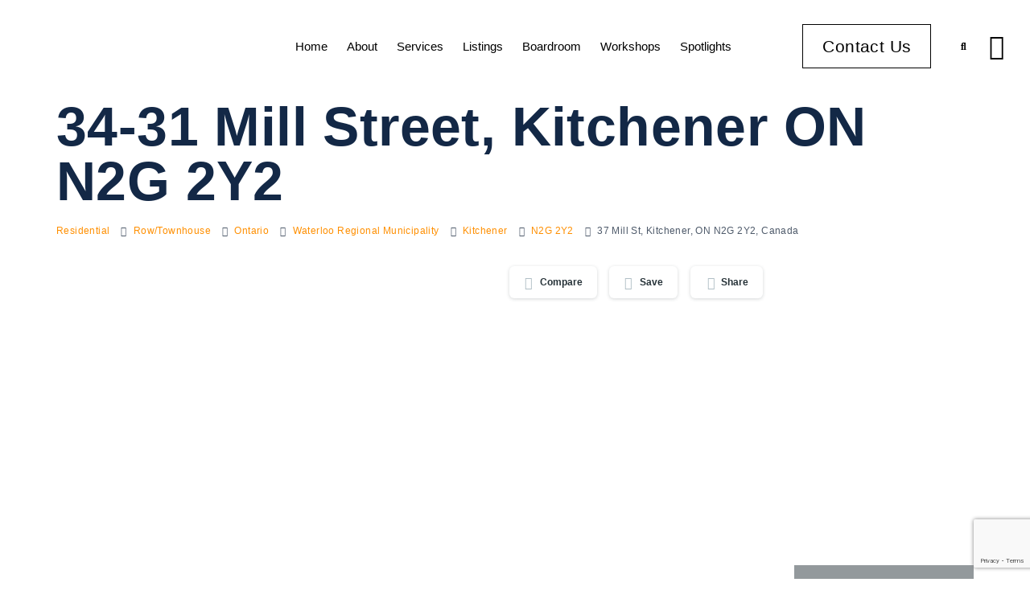

--- FILE ---
content_type: text/html; charset=UTF-8
request_url: https://krealtypros.com/property/34-31-mill-street-kitchener-on-n2g-2y2/
body_size: 38435
content:
<!doctype html>
<html lang="en-CA">
<head>
	<meta charset="UTF-8">
	<meta name="viewport" content="width=device-width, initial-scale=1">
	<link rel="profile" href="https://gmpg.org/xfn/11">
	<title>34-31 Mill Street, Kitchener ON N2G 2Y2 &#8211; Kaleidoscope Realty Inc</title>
<meta name='robots' content='max-image-preview:large' />
	<style>img:is([sizes="auto" i], [sizes^="auto," i]) { contain-intrinsic-size: 3000px 1500px }</style>
	<link rel='dns-prefetch' href='//static.addtoany.com' />
<link rel="alternate" type="application/rss+xml" title="Kaleidoscope Realty Inc &raquo; Feed" href="https://krealtypros.com/feed/" />
<link rel="alternate" type="application/rss+xml" title="Kaleidoscope Realty Inc &raquo; Comments Feed" href="https://krealtypros.com/comments/feed/" />
<script>
window._wpemojiSettings = {"baseUrl":"https:\/\/s.w.org\/images\/core\/emoji\/16.0.1\/72x72\/","ext":".png","svgUrl":"https:\/\/s.w.org\/images\/core\/emoji\/16.0.1\/svg\/","svgExt":".svg","source":{"concatemoji":"https:\/\/krealtypros.com\/wp-includes\/js\/wp-emoji-release.min.js?ver=6.8.3"}};
/*! This file is auto-generated */
!function(s,n){var o,i,e;function c(e){try{var t={supportTests:e,timestamp:(new Date).valueOf()};sessionStorage.setItem(o,JSON.stringify(t))}catch(e){}}function p(e,t,n){e.clearRect(0,0,e.canvas.width,e.canvas.height),e.fillText(t,0,0);var t=new Uint32Array(e.getImageData(0,0,e.canvas.width,e.canvas.height).data),a=(e.clearRect(0,0,e.canvas.width,e.canvas.height),e.fillText(n,0,0),new Uint32Array(e.getImageData(0,0,e.canvas.width,e.canvas.height).data));return t.every(function(e,t){return e===a[t]})}function u(e,t){e.clearRect(0,0,e.canvas.width,e.canvas.height),e.fillText(t,0,0);for(var n=e.getImageData(16,16,1,1),a=0;a<n.data.length;a++)if(0!==n.data[a])return!1;return!0}function f(e,t,n,a){switch(t){case"flag":return n(e,"\ud83c\udff3\ufe0f\u200d\u26a7\ufe0f","\ud83c\udff3\ufe0f\u200b\u26a7\ufe0f")?!1:!n(e,"\ud83c\udde8\ud83c\uddf6","\ud83c\udde8\u200b\ud83c\uddf6")&&!n(e,"\ud83c\udff4\udb40\udc67\udb40\udc62\udb40\udc65\udb40\udc6e\udb40\udc67\udb40\udc7f","\ud83c\udff4\u200b\udb40\udc67\u200b\udb40\udc62\u200b\udb40\udc65\u200b\udb40\udc6e\u200b\udb40\udc67\u200b\udb40\udc7f");case"emoji":return!a(e,"\ud83e\udedf")}return!1}function g(e,t,n,a){var r="undefined"!=typeof WorkerGlobalScope&&self instanceof WorkerGlobalScope?new OffscreenCanvas(300,150):s.createElement("canvas"),o=r.getContext("2d",{willReadFrequently:!0}),i=(o.textBaseline="top",o.font="600 32px Arial",{});return e.forEach(function(e){i[e]=t(o,e,n,a)}),i}function t(e){var t=s.createElement("script");t.src=e,t.defer=!0,s.head.appendChild(t)}"undefined"!=typeof Promise&&(o="wpEmojiSettingsSupports",i=["flag","emoji"],n.supports={everything:!0,everythingExceptFlag:!0},e=new Promise(function(e){s.addEventListener("DOMContentLoaded",e,{once:!0})}),new Promise(function(t){var n=function(){try{var e=JSON.parse(sessionStorage.getItem(o));if("object"==typeof e&&"number"==typeof e.timestamp&&(new Date).valueOf()<e.timestamp+604800&&"object"==typeof e.supportTests)return e.supportTests}catch(e){}return null}();if(!n){if("undefined"!=typeof Worker&&"undefined"!=typeof OffscreenCanvas&&"undefined"!=typeof URL&&URL.createObjectURL&&"undefined"!=typeof Blob)try{var e="postMessage("+g.toString()+"("+[JSON.stringify(i),f.toString(),p.toString(),u.toString()].join(",")+"));",a=new Blob([e],{type:"text/javascript"}),r=new Worker(URL.createObjectURL(a),{name:"wpTestEmojiSupports"});return void(r.onmessage=function(e){c(n=e.data),r.terminate(),t(n)})}catch(e){}c(n=g(i,f,p,u))}t(n)}).then(function(e){for(var t in e)n.supports[t]=e[t],n.supports.everything=n.supports.everything&&n.supports[t],"flag"!==t&&(n.supports.everythingExceptFlag=n.supports.everythingExceptFlag&&n.supports[t]);n.supports.everythingExceptFlag=n.supports.everythingExceptFlag&&!n.supports.flag,n.DOMReady=!1,n.readyCallback=function(){n.DOMReady=!0}}).then(function(){return e}).then(function(){var e;n.supports.everything||(n.readyCallback(),(e=n.source||{}).concatemoji?t(e.concatemoji):e.wpemoji&&e.twemoji&&(t(e.twemoji),t(e.wpemoji)))}))}((window,document),window._wpemojiSettings);
</script>

<style id='wp-emoji-styles-inline-css'>

	img.wp-smiley, img.emoji {
		display: inline !important;
		border: none !important;
		box-shadow: none !important;
		height: 1em !important;
		width: 1em !important;
		margin: 0 0.07em !important;
		vertical-align: -0.1em !important;
		background: none !important;
		padding: 0 !important;
	}
</style>
<link rel='stylesheet' id='wp-block-library-css' href='https://krealtypros.com/wp-includes/css/dist/block-library/style.min.css?ver=6.8.3' media='all' />
<link rel='stylesheet' id='jet-engine-frontend-css' href='https://krealtypros.com/wp-content/plugins/jet-engine/assets/css/frontend.css?ver=3.8.0' media='all' />
<style id='global-styles-inline-css'>
:root{--wp--preset--aspect-ratio--square: 1;--wp--preset--aspect-ratio--4-3: 4/3;--wp--preset--aspect-ratio--3-4: 3/4;--wp--preset--aspect-ratio--3-2: 3/2;--wp--preset--aspect-ratio--2-3: 2/3;--wp--preset--aspect-ratio--16-9: 16/9;--wp--preset--aspect-ratio--9-16: 9/16;--wp--preset--color--black: #000000;--wp--preset--color--cyan-bluish-gray: #abb8c3;--wp--preset--color--white: #ffffff;--wp--preset--color--pale-pink: #f78da7;--wp--preset--color--vivid-red: #cf2e2e;--wp--preset--color--luminous-vivid-orange: #ff6900;--wp--preset--color--luminous-vivid-amber: #fcb900;--wp--preset--color--light-green-cyan: #7bdcb5;--wp--preset--color--vivid-green-cyan: #00d084;--wp--preset--color--pale-cyan-blue: #8ed1fc;--wp--preset--color--vivid-cyan-blue: #0693e3;--wp--preset--color--vivid-purple: #9b51e0;--wp--preset--gradient--vivid-cyan-blue-to-vivid-purple: linear-gradient(135deg,rgba(6,147,227,1) 0%,rgb(155,81,224) 100%);--wp--preset--gradient--light-green-cyan-to-vivid-green-cyan: linear-gradient(135deg,rgb(122,220,180) 0%,rgb(0,208,130) 100%);--wp--preset--gradient--luminous-vivid-amber-to-luminous-vivid-orange: linear-gradient(135deg,rgba(252,185,0,1) 0%,rgba(255,105,0,1) 100%);--wp--preset--gradient--luminous-vivid-orange-to-vivid-red: linear-gradient(135deg,rgba(255,105,0,1) 0%,rgb(207,46,46) 100%);--wp--preset--gradient--very-light-gray-to-cyan-bluish-gray: linear-gradient(135deg,rgb(238,238,238) 0%,rgb(169,184,195) 100%);--wp--preset--gradient--cool-to-warm-spectrum: linear-gradient(135deg,rgb(74,234,220) 0%,rgb(151,120,209) 20%,rgb(207,42,186) 40%,rgb(238,44,130) 60%,rgb(251,105,98) 80%,rgb(254,248,76) 100%);--wp--preset--gradient--blush-light-purple: linear-gradient(135deg,rgb(255,206,236) 0%,rgb(152,150,240) 100%);--wp--preset--gradient--blush-bordeaux: linear-gradient(135deg,rgb(254,205,165) 0%,rgb(254,45,45) 50%,rgb(107,0,62) 100%);--wp--preset--gradient--luminous-dusk: linear-gradient(135deg,rgb(255,203,112) 0%,rgb(199,81,192) 50%,rgb(65,88,208) 100%);--wp--preset--gradient--pale-ocean: linear-gradient(135deg,rgb(255,245,203) 0%,rgb(182,227,212) 50%,rgb(51,167,181) 100%);--wp--preset--gradient--electric-grass: linear-gradient(135deg,rgb(202,248,128) 0%,rgb(113,206,126) 100%);--wp--preset--gradient--midnight: linear-gradient(135deg,rgb(2,3,129) 0%,rgb(40,116,252) 100%);--wp--preset--font-size--small: 13px;--wp--preset--font-size--medium: 20px;--wp--preset--font-size--large: 36px;--wp--preset--font-size--x-large: 42px;--wp--preset--spacing--20: 0.44rem;--wp--preset--spacing--30: 0.67rem;--wp--preset--spacing--40: 1rem;--wp--preset--spacing--50: 1.5rem;--wp--preset--spacing--60: 2.25rem;--wp--preset--spacing--70: 3.38rem;--wp--preset--spacing--80: 5.06rem;--wp--preset--shadow--natural: 6px 6px 9px rgba(0, 0, 0, 0.2);--wp--preset--shadow--deep: 12px 12px 50px rgba(0, 0, 0, 0.4);--wp--preset--shadow--sharp: 6px 6px 0px rgba(0, 0, 0, 0.2);--wp--preset--shadow--outlined: 6px 6px 0px -3px rgba(255, 255, 255, 1), 6px 6px rgba(0, 0, 0, 1);--wp--preset--shadow--crisp: 6px 6px 0px rgba(0, 0, 0, 1);}:root { --wp--style--global--content-size: 800px;--wp--style--global--wide-size: 1200px; }:where(body) { margin: 0; }.wp-site-blocks > .alignleft { float: left; margin-right: 2em; }.wp-site-blocks > .alignright { float: right; margin-left: 2em; }.wp-site-blocks > .aligncenter { justify-content: center; margin-left: auto; margin-right: auto; }:where(.wp-site-blocks) > * { margin-block-start: 24px; margin-block-end: 0; }:where(.wp-site-blocks) > :first-child { margin-block-start: 0; }:where(.wp-site-blocks) > :last-child { margin-block-end: 0; }:root { --wp--style--block-gap: 24px; }:root :where(.is-layout-flow) > :first-child{margin-block-start: 0;}:root :where(.is-layout-flow) > :last-child{margin-block-end: 0;}:root :where(.is-layout-flow) > *{margin-block-start: 24px;margin-block-end: 0;}:root :where(.is-layout-constrained) > :first-child{margin-block-start: 0;}:root :where(.is-layout-constrained) > :last-child{margin-block-end: 0;}:root :where(.is-layout-constrained) > *{margin-block-start: 24px;margin-block-end: 0;}:root :where(.is-layout-flex){gap: 24px;}:root :where(.is-layout-grid){gap: 24px;}.is-layout-flow > .alignleft{float: left;margin-inline-start: 0;margin-inline-end: 2em;}.is-layout-flow > .alignright{float: right;margin-inline-start: 2em;margin-inline-end: 0;}.is-layout-flow > .aligncenter{margin-left: auto !important;margin-right: auto !important;}.is-layout-constrained > .alignleft{float: left;margin-inline-start: 0;margin-inline-end: 2em;}.is-layout-constrained > .alignright{float: right;margin-inline-start: 2em;margin-inline-end: 0;}.is-layout-constrained > .aligncenter{margin-left: auto !important;margin-right: auto !important;}.is-layout-constrained > :where(:not(.alignleft):not(.alignright):not(.alignfull)){max-width: var(--wp--style--global--content-size);margin-left: auto !important;margin-right: auto !important;}.is-layout-constrained > .alignwide{max-width: var(--wp--style--global--wide-size);}body .is-layout-flex{display: flex;}.is-layout-flex{flex-wrap: wrap;align-items: center;}.is-layout-flex > :is(*, div){margin: 0;}body .is-layout-grid{display: grid;}.is-layout-grid > :is(*, div){margin: 0;}body{padding-top: 0px;padding-right: 0px;padding-bottom: 0px;padding-left: 0px;}a:where(:not(.wp-element-button)){text-decoration: underline;}:root :where(.wp-element-button, .wp-block-button__link){background-color: #32373c;border-width: 0;color: #fff;font-family: inherit;font-size: inherit;line-height: inherit;padding: calc(0.667em + 2px) calc(1.333em + 2px);text-decoration: none;}.has-black-color{color: var(--wp--preset--color--black) !important;}.has-cyan-bluish-gray-color{color: var(--wp--preset--color--cyan-bluish-gray) !important;}.has-white-color{color: var(--wp--preset--color--white) !important;}.has-pale-pink-color{color: var(--wp--preset--color--pale-pink) !important;}.has-vivid-red-color{color: var(--wp--preset--color--vivid-red) !important;}.has-luminous-vivid-orange-color{color: var(--wp--preset--color--luminous-vivid-orange) !important;}.has-luminous-vivid-amber-color{color: var(--wp--preset--color--luminous-vivid-amber) !important;}.has-light-green-cyan-color{color: var(--wp--preset--color--light-green-cyan) !important;}.has-vivid-green-cyan-color{color: var(--wp--preset--color--vivid-green-cyan) !important;}.has-pale-cyan-blue-color{color: var(--wp--preset--color--pale-cyan-blue) !important;}.has-vivid-cyan-blue-color{color: var(--wp--preset--color--vivid-cyan-blue) !important;}.has-vivid-purple-color{color: var(--wp--preset--color--vivid-purple) !important;}.has-black-background-color{background-color: var(--wp--preset--color--black) !important;}.has-cyan-bluish-gray-background-color{background-color: var(--wp--preset--color--cyan-bluish-gray) !important;}.has-white-background-color{background-color: var(--wp--preset--color--white) !important;}.has-pale-pink-background-color{background-color: var(--wp--preset--color--pale-pink) !important;}.has-vivid-red-background-color{background-color: var(--wp--preset--color--vivid-red) !important;}.has-luminous-vivid-orange-background-color{background-color: var(--wp--preset--color--luminous-vivid-orange) !important;}.has-luminous-vivid-amber-background-color{background-color: var(--wp--preset--color--luminous-vivid-amber) !important;}.has-light-green-cyan-background-color{background-color: var(--wp--preset--color--light-green-cyan) !important;}.has-vivid-green-cyan-background-color{background-color: var(--wp--preset--color--vivid-green-cyan) !important;}.has-pale-cyan-blue-background-color{background-color: var(--wp--preset--color--pale-cyan-blue) !important;}.has-vivid-cyan-blue-background-color{background-color: var(--wp--preset--color--vivid-cyan-blue) !important;}.has-vivid-purple-background-color{background-color: var(--wp--preset--color--vivid-purple) !important;}.has-black-border-color{border-color: var(--wp--preset--color--black) !important;}.has-cyan-bluish-gray-border-color{border-color: var(--wp--preset--color--cyan-bluish-gray) !important;}.has-white-border-color{border-color: var(--wp--preset--color--white) !important;}.has-pale-pink-border-color{border-color: var(--wp--preset--color--pale-pink) !important;}.has-vivid-red-border-color{border-color: var(--wp--preset--color--vivid-red) !important;}.has-luminous-vivid-orange-border-color{border-color: var(--wp--preset--color--luminous-vivid-orange) !important;}.has-luminous-vivid-amber-border-color{border-color: var(--wp--preset--color--luminous-vivid-amber) !important;}.has-light-green-cyan-border-color{border-color: var(--wp--preset--color--light-green-cyan) !important;}.has-vivid-green-cyan-border-color{border-color: var(--wp--preset--color--vivid-green-cyan) !important;}.has-pale-cyan-blue-border-color{border-color: var(--wp--preset--color--pale-cyan-blue) !important;}.has-vivid-cyan-blue-border-color{border-color: var(--wp--preset--color--vivid-cyan-blue) !important;}.has-vivid-purple-border-color{border-color: var(--wp--preset--color--vivid-purple) !important;}.has-vivid-cyan-blue-to-vivid-purple-gradient-background{background: var(--wp--preset--gradient--vivid-cyan-blue-to-vivid-purple) !important;}.has-light-green-cyan-to-vivid-green-cyan-gradient-background{background: var(--wp--preset--gradient--light-green-cyan-to-vivid-green-cyan) !important;}.has-luminous-vivid-amber-to-luminous-vivid-orange-gradient-background{background: var(--wp--preset--gradient--luminous-vivid-amber-to-luminous-vivid-orange) !important;}.has-luminous-vivid-orange-to-vivid-red-gradient-background{background: var(--wp--preset--gradient--luminous-vivid-orange-to-vivid-red) !important;}.has-very-light-gray-to-cyan-bluish-gray-gradient-background{background: var(--wp--preset--gradient--very-light-gray-to-cyan-bluish-gray) !important;}.has-cool-to-warm-spectrum-gradient-background{background: var(--wp--preset--gradient--cool-to-warm-spectrum) !important;}.has-blush-light-purple-gradient-background{background: var(--wp--preset--gradient--blush-light-purple) !important;}.has-blush-bordeaux-gradient-background{background: var(--wp--preset--gradient--blush-bordeaux) !important;}.has-luminous-dusk-gradient-background{background: var(--wp--preset--gradient--luminous-dusk) !important;}.has-pale-ocean-gradient-background{background: var(--wp--preset--gradient--pale-ocean) !important;}.has-electric-grass-gradient-background{background: var(--wp--preset--gradient--electric-grass) !important;}.has-midnight-gradient-background{background: var(--wp--preset--gradient--midnight) !important;}.has-small-font-size{font-size: var(--wp--preset--font-size--small) !important;}.has-medium-font-size{font-size: var(--wp--preset--font-size--medium) !important;}.has-large-font-size{font-size: var(--wp--preset--font-size--large) !important;}.has-x-large-font-size{font-size: var(--wp--preset--font-size--x-large) !important;}
:root :where(.wp-block-pullquote){font-size: 1.5em;line-height: 1.6;}
</style>
<link rel='stylesheet' id='es-select2-css' href='https://krealtypros.com/wp-content/plugins/Estatik-estatik-plugin-4-af99d26de9d7/common/select2/select2.min.css?ver=4.2.0' media='all' />
<link rel='stylesheet' id='es-datetime-picker-css' href='https://krealtypros.com/wp-content/plugins/Estatik-estatik-plugin-4-af99d26de9d7/includes/classes/framework/assets/css/jquery.datetimepicker.min.css' media='all' />
<link rel='stylesheet' id='es-slick-css' href='https://krealtypros.com/wp-content/plugins/Estatik-estatik-plugin-4-af99d26de9d7/common/slick/slick.min.css?ver=4.2.0' media='all' />
<link rel='stylesheet' id='es-magnific-css' href='https://krealtypros.com/wp-content/plugins/Estatik-estatik-plugin-4-af99d26de9d7/common/magnific-popup/magnific-popup.min.css?ver=4.2.0' media='all' />
<link rel='stylesheet' id='es-frontend-css' href='https://krealtypros.com/wp-content/plugins/Estatik-estatik-plugin-4-af99d26de9d7/public/css/public.min.css?ver=4.2.0' media='all' />
<style id='es-frontend-inline-css'>
@font-face {font-family: 'Lato'; font-style: normal; font-weight: 300; src: url(https://krealtypros.com/wp-content/uploads/2023/06/S6u9w4BMUTPHh7USew-FGC_p9dw.ttf) format('woff2'); font-display: swap;}@font-face {font-family: 'Lato'; font-style: normal; font-weight: 400; src: url(https://krealtypros.com/wp-content/uploads/2023/06/S6uyw4BMUTPHvxk6XweuBCY.ttf) format('woff2'); font-display: swap;}@font-face {font-family: 'Lato'; font-style: normal; font-weight: 700; src: url(https://krealtypros.com/wp-content/uploads/2023/06/S6u9w4BMUTPHh6UVew-FGC_p9dw.ttf) format('woff2'); font-display: swap;}@font-face {font-family: 'Open Sans'; font-style: normal; font-weight: 300; src: url(https://krealtypros.com/wp-content/uploads/2023/06/memSYaGs126MiZpBA-UvWbX2vVnXBbObj2OVZyOOSr4dVJWUgsiH0C4nY1M2xLER.ttf) format('woff2'); font-display: swap;}@font-face {font-family: 'Open Sans'; font-style: normal; font-weight: 400; src: url(https://krealtypros.com/wp-content/uploads/2023/06/memSYaGs126MiZpBA-UvWbX2vVnXBbObj2OVZyOOSr4dVJWUgsjZ0C4nY1M2xLER.ttf) format('woff2'); font-display: swap;}@font-face {font-family: 'Open Sans'; font-style: normal; font-weight: 700; src: url(https://krealtypros.com/wp-content/uploads/2023/06/memSYaGs126MiZpBA-UvWbX2vVnXBbObj2OVZyOOSr4dVJWUgsg-1y4nY1M2xLER.ttf) format('woff2'); font-display: swap;}

        .es-btn.es-btn--primary, .es-btn--primary[type=submit], button.es-btn--primary, a.es-btn--primary {
            border-color: #ff5a5f;
        }
        
        .es-price-marker--active:after {
            border-top-color: #ff5a5f;
        }
        
        .es-btn.es-btn--primary:not(.es-btn--bordered):not(:hover):not(:active),
        .es-btn.es-btn--primary:not(.es-btn--bordered):hover,
        .es-price-marker--active,
        .xdsoft_datetimepicker .xdsoft_calendar td.xdsoft_default, .xdsoft_datetimepicker .xdsoft_calendar td.xdsoft_current, .xdsoft_datetimepicker .xdsoft_timepicker .xdsoft_time_box>div>div.xdsoft_current {
            background-color: #ff5a5f;
        }
        
        .es-btn.es-btn--primary.es-btn--bordered,
        .es-btn.es-btn--active .es-icon.es-icon_heart,
        .es-wishlist-link.es-wishlist-link--active .es-icon {
            color: #ff5a5f;
        }
        
        button.es-btn--secondary:disabled, .es-btn.es-btn--secondary, .es-btn--secondary[type=submit], button.es-btn--secondary, a.es-btn--secondary {
            border-color: #13a48e;
        }
        
        .es-secondary-bg {
            background-color: #13a48e;
        }
        
        .es-primary-bg {
            background-color: #ff5a5f;
        }
        
        
        .es-btn.es-btn--secondary:not(.es-btn--bordered), .es-field .select2 .select2-selection__choice {
            background-color: #13a48e;
        }
        
        .xdsoft_datetimepicker .xdsoft_calendar td:hover, .xdsoft_datetimepicker .xdsoft_timepicker .xdsoft_time_box>div>div:hover {
            background-color: #13a48e!important;
        }
        
        .es-btn.es-btn--secondary.es-btn--bordered, 
        .es-btn.es-btn--icon:hover:not([disabled]):not(.es-btn--disabled):not(.es-btn--primary) .es-icon,
        .xdsoft_datetimepicker .xdsoft_calendar td.xdsoft_today,
        .es-property-field--post_content .es-property-field__value a,
        .es-dymanic-content a,
        .es-hit-limit a, button.es-slick-arrow:not(.slick-disabled):hover {
            color: #13a48e;
            background-color: transparent;
        }
        
        .es-btn.es-btn--default:hover:not([disabled]):not(.es-btn--disabled), .es-listing__terms a:hover {
            color: #13a48e;
        }
        
        .es-btn:hover:not([disabled]):not(.es-btn--disabled) .es-icon.es-icon_heart, .entity-box__delete:hover {
            color: #ff5a5f!important;
        }
        
        .es-select2__dropdown .select2-results__option--highlighted[aria-selected],
        .es-field.es-field--checkbox input:checked, .widget .es-field.es-field--checkbox input:checked,
        .es-field.es-field--radio input:checked, .es-bg-secondary,
        .es-property-management--form .es-tabs__nav li:hover .es-tabs__numeric,
        .es-property-management--form .es-tabs__nav li.active .es-tabs__numeric {
            background-color: #13a48e;
        }
        
        .es-pagination ul li a.page-numbers:hover {
            border: 2px solid #13a48e;
            color: #13a48e;
        }

        .es-field--radio-item-bordered:hover input + label, .es-field--checkbox-item-bordered:hover input + label {
            border-color:rgba(19, 164, 142, 0.4);
        }

        .es-field--radio-item-bordered input:checked + label,
        .widget .es-field--radio-item-bordered input:checked + label,
        .es-field--checkbox-item-bordered input:checked + label,
        .widget .es-field--checkbox-item-bordered input:checked + label,
        .es-field.es-field--checkbox input:checked,
        .es-field.es-field--radio input:checked,
        body .es-field textarea:focus, body .es-field.es-field--select select:focus, body .es-field input[type=email]:focus, body .es-field input[type=text]:focus, body .es-field input[type=password]:focus, body .es-field input[type=number]:focus {
            border-color:#13a48e;
        }

        .es-field--radio-item-bordered input:checked + label .es-icon,
        .es-field--checkbox-item-bordered input:checked + label .es-icon,
        .es-field a.es-field__show-more,
        .es-section__content p a,
        .es-secondary-color,
        a.es-secondary-color:active,
        a.es-secondary-color:hover,
        a.es-secondary-color,
        .es-profile__menu a:hover,
        .es-profile__menu li.active-counter a,
        .widget .es-secondary-color,
         a.es-secondary-color,
         a.es-secondary-color.es-toggle-pwd,
         a.es-secondary-color-hover:hover,
        .es-property-field__value a:hover,
        .es-agent-field__value a,
        .es-privacy-policy-container a,
        .es-auth a:not(.es-btn),
        .es-powered a,
        .es-preferred-contact--whatsapp a,
        .es-compare__fields-wrap a,
        .es-compare__listings .slick-arrow:hover {
            color:#13a48e;
        }.es-listing__meta-bedrooms path {fill: #dadada}.es-listing__meta-bathrooms path {fill: #dadada}.es-listing__meta-area path {fill: #dadada}.es-media, .es-file, .es-listing, .es-agent-single, .es-agency-single, .es-widget-wrap *:not(.es-icon):not(.fa):not(.heading-font),
            .es-select2__dropdown, .es-single, .es-btn, button.es-btn[disabled]:hover .mfp-wrap.es-property-magnific,
            .es-field input, .es-field select, .es-field textarea, .es-magnific-popup:not(.es-icon),
            .es-magnific-popup:not(.fa), .es-listings-filter, .es-search, .content-font, .es-profile,
            .es-property-magnific .mfp-counter, .es-property-magnific .mfp-title,
            .xdsoft_datetimepicker, .es-component, .es-auth, .es-entity, .es-entities--grid .es-entity .es-entity__title,
            .es-review-form, .es-review-form .es-field__label, .es-field .es-field__strlen, .es-entities-list {
                font-family: 'Open Sans', sans-serif;
            }
            .es-listing h1, .es-listing h2, .es-listing h3, .es-listing h4, .es-listing h5, .es-listing h6,
            .es-search h2, .es-search h3, .es-search h4, .es-search h5, .es-search h6, .heading-font,
            .es-price, .es-property-section .es-property-section__title,
            .es-entity-section__title,
            .widget .es-widget-wrap .es-widget__title, .es-widget__title,
            .es-magnific-popup h1, .es-magnific-popup h2, .es-magnific-popup h3, .es-magnific-popup h4,
            .es-magnific-popup h5, .es-magnific-popup h6, .es-entity .es-entity__title,
            .es-review-form h3.es-review-form__title {
                font-family: 'Lato';
            }
            
</style>
<link rel='stylesheet' id='hello-elementor-css' href='https://krealtypros.com/wp-content/themes/hello-elementor/assets/css/reset.css?ver=3.4.4' media='all' />
<link rel='stylesheet' id='hello-elementor-theme-style-css' href='https://krealtypros.com/wp-content/themes/hello-elementor/assets/css/theme.css?ver=3.4.4' media='all' />
<link rel='stylesheet' id='hello-elementor-header-footer-css' href='https://krealtypros.com/wp-content/themes/hello-elementor/assets/css/header-footer.css?ver=3.4.4' media='all' />
<link rel='stylesheet' id='elementor-frontend-css' href='https://krealtypros.com/wp-content/plugins/elementor/assets/css/frontend.min.css?ver=3.33.2' media='all' />
<link rel='stylesheet' id='elementor-post-9-css' href='https://krealtypros.com/wp-content/uploads/elementor/css/post-9.css?ver=1764810049' media='all' />
<link rel='stylesheet' id='widget-image-css' href='https://krealtypros.com/wp-content/plugins/elementor/assets/css/widget-image.min.css?ver=3.33.2' media='all' />
<link rel='stylesheet' id='widget-nav-menu-css' href='https://krealtypros.com/wp-content/plugins/elementor-pro/assets/css/widget-nav-menu.min.css?ver=3.32.3' media='all' />
<link rel='stylesheet' id='widget-search-form-css' href='https://krealtypros.com/wp-content/plugins/elementor-pro/assets/css/widget-search-form.min.css?ver=3.32.3' media='all' />
<link rel='stylesheet' id='elementor-icons-shared-0-css' href='https://krealtypros.com/wp-content/plugins/elementor/assets/lib/font-awesome/css/fontawesome.min.css?ver=5.15.3' media='all' />
<link rel='stylesheet' id='elementor-icons-fa-solid-css' href='https://krealtypros.com/wp-content/plugins/elementor/assets/lib/font-awesome/css/solid.min.css?ver=5.15.3' media='all' />
<link rel='stylesheet' id='e-sticky-css' href='https://krealtypros.com/wp-content/plugins/elementor-pro/assets/css/modules/sticky.min.css?ver=3.32.3' media='all' />
<link rel='stylesheet' id='e-motion-fx-css' href='https://krealtypros.com/wp-content/plugins/elementor-pro/assets/css/modules/motion-fx.min.css?ver=3.32.3' media='all' />
<link rel='stylesheet' id='widget-heading-css' href='https://krealtypros.com/wp-content/plugins/elementor/assets/css/widget-heading.min.css?ver=3.33.2' media='all' />
<link rel='stylesheet' id='widget-icon-list-css' href='https://krealtypros.com/wp-content/plugins/elementor/assets/css/widget-icon-list.min.css?ver=3.33.2' media='all' />
<link rel='stylesheet' id='widget-social-icons-css' href='https://krealtypros.com/wp-content/plugins/elementor/assets/css/widget-social-icons.min.css?ver=3.33.2' media='all' />
<link rel='stylesheet' id='e-apple-webkit-css' href='https://krealtypros.com/wp-content/plugins/elementor/assets/css/conditionals/apple-webkit.min.css?ver=3.33.2' media='all' />
<link rel='stylesheet' id='swiper-css' href='https://krealtypros.com/wp-content/plugins/elementor/assets/lib/swiper/v8/css/swiper.min.css?ver=8.4.5' media='all' />
<link rel='stylesheet' id='e-swiper-css' href='https://krealtypros.com/wp-content/plugins/elementor/assets/css/conditionals/e-swiper.min.css?ver=3.33.2' media='all' />
<link rel='stylesheet' id='widget-gallery-css' href='https://krealtypros.com/wp-content/plugins/elementor-pro/assets/css/widget-gallery.min.css?ver=3.32.3' media='all' />
<link rel='stylesheet' id='elementor-gallery-css' href='https://krealtypros.com/wp-content/plugins/elementor/assets/lib/e-gallery/css/e-gallery.min.css?ver=1.2.0' media='all' />
<link rel='stylesheet' id='e-transitions-css' href='https://krealtypros.com/wp-content/plugins/elementor-pro/assets/css/conditionals/transitions.min.css?ver=3.32.3' media='all' />
<link rel='stylesheet' id='e-animation-grow-css' href='https://krealtypros.com/wp-content/plugins/elementor/assets/lib/animations/styles/e-animation-grow.min.css?ver=3.33.2' media='all' />
<link rel='stylesheet' id='e-animation-slideInRight-css' href='https://krealtypros.com/wp-content/plugins/elementor/assets/lib/animations/styles/slideInRight.min.css?ver=3.33.2' media='all' />
<link rel='stylesheet' id='e-popup-css' href='https://krealtypros.com/wp-content/plugins/elementor-pro/assets/css/conditionals/popup.min.css?ver=3.32.3' media='all' />
<link rel='stylesheet' id='elementor-icons-css' href='https://krealtypros.com/wp-content/plugins/elementor/assets/lib/eicons/css/elementor-icons.min.css?ver=5.44.0' media='all' />
<link rel='stylesheet' id='elementor-post-25-css' href='https://krealtypros.com/wp-content/uploads/elementor/css/post-25.css?ver=1764810049' media='all' />
<link rel='stylesheet' id='elementor-post-21-css' href='https://krealtypros.com/wp-content/uploads/elementor/css/post-21.css?ver=1764810049' media='all' />
<link rel='stylesheet' id='elementor-post-61-css' href='https://krealtypros.com/wp-content/uploads/elementor/css/post-61.css?ver=1764810049' media='all' />
<link rel='stylesheet' id='elementor-gf-local-inter-css' href='http://krealtypros.com/wp-content/uploads/elementor/google-fonts/css/inter.css?ver=1748574574' media='all' />
<link rel='stylesheet' id='elementor-gf-local-opensans-css' href='http://krealtypros.com/wp-content/uploads/elementor/google-fonts/css/opensans.css?ver=1748574612' media='all' />
<link rel='stylesheet' id='elementor-icons-fa-brands-css' href='https://krealtypros.com/wp-content/plugins/elementor/assets/lib/font-awesome/css/brands.min.css?ver=5.15.3' media='all' />
<link rel='stylesheet' id='elementor-icons-fa-regular-css' href='https://krealtypros.com/wp-content/plugins/elementor/assets/lib/font-awesome/css/regular.min.css?ver=5.15.3' media='all' />
<script src="https://krealtypros.com/wp-includes/js/jquery/jquery.min.js?ver=3.7.1" id="jquery-core-js"></script>
<script src="https://krealtypros.com/wp-includes/js/jquery/jquery-migrate.min.js?ver=3.4.1" id="jquery-migrate-js"></script>
<script src="https://krealtypros.com/wp-content/plugins/Estatik-estatik-plugin-4-af99d26de9d7/includes/classes/framework/assets/js/jquery.datetimepicker.full.min.js?ver=6.8.3" id="es-datetime-picker-js"></script>
<script src="https://krealtypros.com/wp-content/plugins/Estatik-estatik-plugin-4-af99d26de9d7/common/select2/select2.full.min.js?ver=4.2.0" id="es-select2-js"></script>
<script src="https://krealtypros.com/wp-includes/js/jquery/ui/core.min.js?ver=1.13.3" id="jquery-ui-core-js"></script>
<script src="https://krealtypros.com/wp-includes/js/jquery/ui/mouse.min.js?ver=1.13.3" id="jquery-ui-mouse-js"></script>
<script src="https://krealtypros.com/wp-includes/js/jquery/ui/sortable.min.js?ver=1.13.3" id="jquery-ui-sortable-js"></script>
<script id="es-framework-js-extra">
var Es_Framework = {"nonces":{"attachment_save_caption_nonce":"00e5d8f77c"},"tr":{"add_caption":"Add caption","failed":"Failed"},"ajaxurl":"https:\/\/krealtypros.com\/wp-admin\/admin-ajax.php"};
</script>
<script src="https://krealtypros.com/wp-content/plugins/Estatik-estatik-plugin-4-af99d26de9d7/includes/classes/framework/assets/js/framework.js?ver=6.8.3" id="es-framework-js"></script>
<script src="https://krealtypros.com/wp-content/plugins/Estatik-estatik-plugin-4-af99d26de9d7/public/js/markerclusterer.min.js?ver=4.2.0" id="es-googlemap-clusters-api-js"></script>
<script src="https://maps.googleapis.com/maps/api/js?key=AIzaSyADzZqpTiPrCMUSwl1W-vJVm3KsxFDwY2o&amp;libraries=places%2Cmarker&amp;callback=Function.prototype&amp;language=en_CA&amp;ver=6.8.3" id="es-googlemap-api-js"></script>
<script src="https://krealtypros.com/wp-content/plugins/Estatik-estatik-plugin-4-af99d26de9d7/common/magnific-popup/jquery.magnific-popup.min.js?ver=4.2.0" id="es-magnific-js"></script>
<script src="https://krealtypros.com/wp-content/plugins/Estatik-estatik-plugin-4-af99d26de9d7/common/slick/slick-fixed.min.js?ver=4.2.0" id="es-slick-js"></script>
<script src="https://krealtypros.com/wp-content/plugins/Estatik-estatik-plugin-4-af99d26de9d7/public/js/gm-popup.min.js?ver=4.2.0" id="es-googlemap-popup-js"></script>
<script src="https://krealtypros.com/wp-includes/js/clipboard.min.js?ver=2.0.11" id="clipboard-js"></script>
<script id="es-frontend-js-extra">
var Estatik = {"tr":{"close":"Close","unknown_error":"Something wrong. Please contact the support.","remove_saved_property":"Remove this home from saved?","remove_saved_agent":"Remove this agent from saved?","remove_saved_agency":"Remove this agency from saved?","got_it":"Got it","delete_homes":"Delete %s homes from your listings?","copy_homes":"Duplicate %s homes?","delete_homes_btn":"Delete homes","copy_homes_btn":"Duplicate","cancel":"Cancel","remove":"Remove","delete_field":"Are you sure you want to delete %s field?","delete_section":"Are you sure you want to delete %s section?","set_pin":"Edit pin location","save_pin":"Save pin location","error":"Error"},"nonce":{"saved_search":"a3c3f3cda1","get_locations":"2184566406","delete_property_popup":"5aad0d00b9","nonce_locations":"2184566406","set_currency":"c58bfd994d"},"settings":{"ajaxurl":"https:\/\/krealtypros.com\/wp-admin\/admin-ajax.php","recaptcha_version":"v3","recaptcha_site_key":"6Lczl7MnAAAAAAAXXL4TRxn115vNv-bCzkrPyrAc","is_cluster_enabled":"1","map_cluster_icon":"cluster1","map_cluster_icons":{"cluster1":"<svg width=\"44\" height=\"44\" viewBox=\"0 0 44 44\" fill=\"none\" xmlns=\"http:\/\/www.w3.org\/2000\/svg\">\n<circle opacity=\"0.25\" cx=\"22\" cy=\"22\" r=\"22\" fill=\"#263238\" data-color\/>\n<circle cx=\"22\" cy=\"22\" r=\"16\" fill=\"#263238\" data-color\/>\n{text}\n<\/svg>\n","cluster2":"<svg width=\"44\" height=\"44\" viewBox=\"0 0 44 44\" fill=\"none\" xmlns=\"http:\/\/www.w3.org\/2000\/svg\">\n<path class=\"disable_hover\" d=\"M33 24L22 39.5L11 24H33Z\" fill=\"#263238\" data-color\/>\n<circle cx=\"22\" cy=\"20\" r=\"16\" fill=\"#263238\" data-color\/>{text}\n<\/svg>\n","cluster3":"<svg width=\"44\" height=\"44\" viewBox=\"0 0 44 44\" fill=\"none\" xmlns=\"http:\/\/www.w3.org\/2000\/svg\">\n<circle cx=\"22\" cy=\"22\" r=\"22\" fill=\"white\"\/>\n<circle cx=\"22\" cy=\"22\" r=\"20\" fill=\"#263238\" data-color\/>\n<circle cx=\"22\" cy=\"22\" r=\"16\" fill=\"white\"\/>\n{text}\n<\/svg>"},"map_cluster_color":"#37474f","map_marker_color":"#37474f","map_marker_icon":"marker1","map_marker_icons":{"marker1":"<svg width=\"24\" height=\"24\" viewBox=\"0 0 24 24\" fill=\"none\" xmlns=\"http:\/\/www.w3.org\/2000\/svg\">\n<path data-color fill-rule=\"evenodd\" clip-rule=\"evenodd\" d=\"M12 23.3276L12.6577 22.7533C18.1887 17.9237 21 13.7068 21 10C21 4.75066 16.9029 1 12 1C7.09705 1 3 4.75066 3 10C3 13.7068 5.81131 17.9237 11.3423 22.7533L12 23.3276ZM9 10C9 8.34315 10.3431 7 12 7C13.6569 7 15 8.34315 15 10C15 11.6569 13.6569 13 12 13C10.3431 13 9 11.6569 9 10Z\" fill=\"#263238\"\/>\n<\/svg>\n","marker2":"<svg width=\"24\" height=\"24\" viewBox=\"0 0 24 24\" fill=\"none\" xmlns=\"http:\/\/www.w3.org\/2000\/svg\">\n<path fill-rule=\"evenodd\" clip-rule=\"evenodd\" d=\"M12 23.3276L12.6577 22.7533C18.1887 17.9237 21 13.7068 21 10C21 4.75066 16.9029 1 12 1C7.09705 1 3 4.75066 3 10C3 13.7068 5.81131 17.9237 11.3423 22.7533L12 23.3276ZM12 20.6634C7.30661 16.4335 5 12.8492 5 10C5 5.8966 8.16411 3 12 3C15.8359 3 19 5.8966 19 10C19 12.8492 16.6934 16.4335 12 20.6634ZM12 5C14.7614 5 17 7.23858 17 10C17 12.7614 14.7614 15 12 15C9.23858 15 7 12.7614 7 10C7 7.23858 9.23858 5 12 5ZM9 10C9 8.34315 10.3431 7 12 7C13.6569 7 15 8.34315 15 10C15 11.6569 13.6569 13 12 13C10.3431 13 9 11.6569 9 10Z\" fill=\"#37474F\" data-color\/>\n<\/svg>\n","marker3":"<svg width=\"24\" height=\"24\" viewBox=\"0 0 24 24\" fill=\"none\" xmlns=\"http:\/\/www.w3.org\/2000\/svg\">\n<path fill-rule=\"evenodd\" clip-rule=\"evenodd\" d=\"M13 11.9V19H11V11.9C8.71776 11.4367 7 9.41896 7 7C7 4.23858 9.23858 2 12 2C14.7614 2 17 4.23858 17 7C17 9.41896 15.2822 11.4367 13 11.9ZM9 14.1573V16.1844C6.06718 16.5505 4 17.3867 4 18C4 18.807 7.57914 20 12 20C16.4209 20 20 18.807 20 18C20 17.3867 17.9328 16.5505 15 16.1844V14.1573C19.0559 14.6017 22 15.9678 22 18C22 20.5068 17.5203 22 12 22C6.47973 22 2 20.5068 2 18C2 15.9678 4.94412 14.6017 9 14.1573ZM15 7C15 8.65685 13.6569 10 12 10C10.3431 10 9 8.65685 9 7C9 5.34315 10.3431 4 12 4C13.6569 4 15 5.34315 15 7Z\" fill=\"#37474F\" data-color\/>\n<\/svg>\n"},"address_autocomplete_enabled":"1","map_zoom":"12","single_property_map_zoom":"16","map_zoom_min":null,"map_zoom_max":null,"can_zoom":false,"responsive_breakpoints":{"listing-item":{"selector":".js-es-listing","breakpoints":{"es-listing--hide-labels":{"max":220}}},"properties-slider":{"selector":".es-properties-slider","breakpoints":{"es-properties-slider--desktop":{"min":960},"es-properties-slider--tablet":{"min":1}}},"locations-grid":{"selector":".js-es-locations-grid","breakpoints":{"es-locations-grid--xl":{"min":1171,"max":9999},"es-locations-grid--lg":{"min":800,"max":1170},"es-locations-grid--md":{"min":510,"max":800},"es-locations-grid--sm":{"min":361,"max":510},"es-locations-grid--xs":{"min":1,"max":360}}},"slideshow":{"selector":".js-es-p-slideshow","breakpoints":{"es-p-slideshow--xl":{"min":1171,"max":9999},"es-p-slideshow--lg":{"min":961,"max":1170},"es-p-slideshow--md":{"min":721,"max":960},"es-p-slideshow--sm":{"min":541,"max":720},"es-p-slideshow--xs":{"min":1,"max":540}}},"entities":{"selector":".es-entities:not(.es-entities--ignore-responsive):not(.es-entities--grid), .es-entities:not(.es-entities--ignore-responsive):not(.es-entities--grid)","breakpoints":{"es-entities--list":{"min":1140},"es-entities--list-lg":{"min":930},"es-entities--list-md":{"min":690},"es-entities--list-sm":{"min":510},"es-entities--list-xs":{"min":220}}},"listings":{"selector":".es-listings:not(.es-listings--ignore-responsive)","breakpoints":{"es-listings--list":{"min":850},"es-listings--list-sm":{"min":740},"es-listings--grid-6":{"min":1250},"es-listings--grid-5":{"min":1050},"es-listings--grid-4":{"min":850},"es-listings--grid-3":{"min":650},"es-listings--grid-2":{"min":460},"es-listings--grid-1":{"min":1}}},"single-entity":{"selector":".js-es-entity-single","breakpoints":{"es-entity-single--xsm":{"min":400},"es-entity-single--sm":{"min":520},"es-entity-single--md":{"min":650},"es-entity-single--lg":{"min":800},"es-entity-single--xl":{"min":1000}}},"single-property":{"selector":".js-es-single","breakpoints":{"es-single--xsm":{"min":400},"es-single--sm":{"min":520},"es-single--md":{"min":650},"es-single--lg":{"min":800},"es-single--xl":{"min":1000}}},"single-gallery":{"selector":".js-es-property-gallery","breakpoints":{"es-gallery--xl":{"min":1000},"es-gallery--lg":{"min":800},"es-gallery--md":{"min":600},"es-gallery--sm":{"min":520},"es-gallery--xsm":{"min":1}}},"single-slider":{"selector":".js-es-slider","breakpoints":{"es-slider--xl":{"min":1000},"es-slider--lg":{"min":800},"es-slider--md":{"min":600},"es-slider--sm":{"min":520},"es-slider--xsm":{"min":1}}},"main_search":{"selector":".js-es-search--main","breakpoints":{"es-search--desktop":{"min":500},"es-search--collapsed":{"min":1}}},"simple_search":{"selector":".js-es-search--simple","breakpoints":{"es-search--desktop":{"min":720},"es-search--collapsed":{"min":1}}},"agent_search":{"selector":".js-es-search--agent","breakpoints":{"es-search--sm":{"max":720,"min":541},"es-search--xs":{"max":540,"min":1}}},"half_map":{"selector":".js-es-properties.es-properties--hfm","breakpoints":{"es-properties--hfm--min-map":{"min":721,"max":1169},"es-properties--hfm--only-map es-properties--hfm--mobile-map":{"max":720,"min":1}}},"listings-navbar":{"selector":".js-es-listings-filter","breakpoints":{"es-listings-filter--tablet":{"min":540,"max":620},"es-listings-filter--mobile":{"min":0,"max":539}}},"profile":{"selector":".js-es-profile","breakpoints":{"es-profile--tablet":{"min":400,"max":719},"es-profile--mobile":{"min":1,"max":399}}},"plans":{"selector":".js-es-plans-container","breakpoints":{"es-plans-container--md-lg":{"min":800,"max":1170},"es-plans-container--sm":{"min":540,"max":799},"es-plans-container--xs":{"min":1,"max":539}}},"compare":{"selector":".js-es-compare-wrapper","breakpoints":{"es-compare--xl":{"min":1140,"max":99999},"es-compare--lg":{"min":930,"max":1140},"es-compare--md":{"min":690,"max":930},"es-compare--sm":{"min":510,"max":690},"es-compare--xs":{"min":0,"max":510}}}},"listings_offset_corrector":150,"main_color":"#ff5a5f","search_locations_init_priority":["country","state","province","city"],"request_form_geolocation_enabled":"1","country":"US","grid_layout":"grid-3","currency":"CAD","currency_dec":".","currency_sup":",","currency_position":"before","currency_sign":"$","map_marker_type":"icon","is_lightbox_disabled":"","hfm_toggle_sidebar":true,"hfm_toggle_sidebar_selector":"#right-sidebar, #left-sidebar, .sidebar, #sidebar, #secondary, .js-es-hfm-sidebar-toggle","is_rtl":false},"single":{"control":"\n<ul class=\"js-es-control es-control es-control--es-control--default\">\n\t        <li class=\"es-control__item es-control__item--compare\">\n\t\t\t                <a href=\"#\" data-popup-id=\"#es-authentication-popup\" class=\"es-btn__compare es-btn es-btn--default es-btn--medium es-btn--icon js-es-popup-link\">\n                    <span class=\"es-icon es-icon_scales\"><\/span>\n                    <span class=\"es-btn__label\">Compare<\/span>\n                <\/a>\n\t\t\t\t\t\t        <\/li>\n\t\t        <li class=\"es-control__item es-control__item--wishlist\">\n\t\t\t            <a href=\"#\" data-popup-id=\"#es-authentication-popup\" class=\"es-btn__wishlist es-btn es-btn--default es-btn--medium es-btn--icon js-es-popup-link\">\n\t\t\t\t                    <span class=\"es-icon es-icon_heart\"><\/span>\n                    <span class=\"es-btn__label\">Save<\/span>\n                <\/a>\n        <\/li>\n\t\t        <li class=\"es-control__item es-control__item--sharing\">\n            <a href=\"#\" data-popup-id=\"#es-share-popup\" class=\"js-es-popup-link es-btn es-btn--medium es-btn--default es-btn--icon\">\n                <span class=\"es-icon es-icon_sharing\"><\/span>\n                <span class=\"es-btn__label\">Share<\/span>\n            <\/a>\n        <\/li>\n\t\t<\/ul>"},"search":{"fields":["address","agency_id","es_amenity","area","es_basement","bathrooms","bedrooms","es_category","city","country","es_exterior_material","es_feature","es_floor_covering","floor_level","floors","half_baths","keywords","es_label","lot_size","mls_num","es_neighborhood","es_parking","price","province","es_rent_period","es_roof","state","es_status","total_rooms","es_type","year_built","year_remodeled","postal_code"]}};
</script>
<script src="https://krealtypros.com/wp-content/plugins/Estatik-estatik-plugin-4-af99d26de9d7/public/js/public.min.js?ver=4.2.0" id="es-frontend-js"></script>
<script src="https://krealtypros.com/wp-content/plugins/Estatik-estatik-plugin-4-af99d26de9d7/public/js/ajax-entities.min.js?ver=4.2.0" id="es-properties-js"></script>
<link rel="https://api.w.org/" href="https://krealtypros.com/wp-json/" /><link rel="EditURI" type="application/rsd+xml" title="RSD" href="https://krealtypros.com/xmlrpc.php?rsd" />
<meta name="generator" content="WordPress 6.8.3" />
<link rel="canonical" href="https://krealtypros.com/property/34-31-mill-street-kitchener-on-n2g-2y2/" />
<link rel='shortlink' href='https://krealtypros.com/?p=302001' />
<link rel="alternate" title="oEmbed (JSON)" type="application/json+oembed" href="https://krealtypros.com/wp-json/oembed/1.0/embed?url=https%3A%2F%2Fkrealtypros.com%2Fproperty%2F34-31-mill-street-kitchener-on-n2g-2y2%2F" />
<link rel="alternate" title="oEmbed (XML)" type="text/xml+oembed" href="https://krealtypros.com/wp-json/oembed/1.0/embed?url=https%3A%2F%2Fkrealtypros.com%2Fproperty%2F34-31-mill-street-kitchener-on-n2g-2y2%2F&#038;format=xml" />
<script type="application/ld+json">{"@context":"https://schema.org","@type":"House","name":"34-31 Mill Street, Kitchener ON N2G 2Y2","url":"https://krealtypros.com/property/34-31-mill-street-kitchener-on-n2g-2y2/","address":"37 Mill St, Kitchener, ON N2G 2Y2, Canada","yearBuilt":"2025","numberOfBathroomsTotal":"1","geo":{"@type":"GeoCoordinates","latitude":"-80.49396749","longitude":"43.44293855"},"description":"VIVA\u2013THE BRIGHTEST ADDITION TO DOWNTOWN KITCHENER. In this exclusive community located on Mill Street near downtown Kitchener, life at Viva offers residents the perfect blend of nature, neighbourhood &amp; nightlife. Step outside your doors at Viva and hit the Iron Horse Trail. Walk, run, bike, and stroll through connections to parks and open spaces, on [&hellip;]","image":["https://krealtypros.com/wp-content/uploads/2025/09/1db87a14-364.jpeg","https://krealtypros.com/wp-content/uploads/2025/09/6abf4a82-362.jpeg","https://krealtypros.com/wp-content/uploads/2025/09/f3b61b38-383.jpeg","https://krealtypros.com/wp-content/uploads/2025/09/84b12bae-369.jpeg","https://krealtypros.com/wp-content/uploads/2025/09/6dd28e9b-385.jpeg","https://krealtypros.com/wp-content/uploads/2025/09/83dcefb7-392.jpeg","https://krealtypros.com/wp-content/uploads/2025/09/1ad5be0d-386.jpeg"]}</script><meta name="generator" content="Elementor 3.33.2; features: additional_custom_breakpoints; settings: css_print_method-external, google_font-enabled, font_display-swap">
<!-- Google tag (gtag.js) --> <script async src="https://www.googletagmanager.com/gtag/js?id=G-T9HQB5KMPS"></script> <script> window.dataLayer = window.dataLayer || []; function gtag(){dataLayer.push(arguments);} gtag('js', new Date()); gtag('config', 'G-T9HQB5KMPS'); </script>
			<style>
				.e-con.e-parent:nth-of-type(n+4):not(.e-lazyloaded):not(.e-no-lazyload),
				.e-con.e-parent:nth-of-type(n+4):not(.e-lazyloaded):not(.e-no-lazyload) * {
					background-image: none !important;
				}
				@media screen and (max-height: 1024px) {
					.e-con.e-parent:nth-of-type(n+3):not(.e-lazyloaded):not(.e-no-lazyload),
					.e-con.e-parent:nth-of-type(n+3):not(.e-lazyloaded):not(.e-no-lazyload) * {
						background-image: none !important;
					}
				}
				@media screen and (max-height: 640px) {
					.e-con.e-parent:nth-of-type(n+2):not(.e-lazyloaded):not(.e-no-lazyload),
					.e-con.e-parent:nth-of-type(n+2):not(.e-lazyloaded):not(.e-no-lazyload) * {
						background-image: none !important;
					}
				}
			</style>
			<link rel="icon" href="https://krealtypros.com/wp-content/uploads/2024/03/Kaleidoscope-Realty-150x150.png" sizes="32x32" />
<link rel="icon" href="https://krealtypros.com/wp-content/uploads/2024/03/Kaleidoscope-Realty-300x300.png" sizes="192x192" />
<link rel="apple-touch-icon" href="https://krealtypros.com/wp-content/uploads/2024/03/Kaleidoscope-Realty-300x300.png" />
<meta name="msapplication-TileImage" content="https://krealtypros.com/wp-content/uploads/2024/03/Kaleidoscope-Realty-300x300.png" />
</head>
<body class="wp-singular properties-template-default single single-properties postid-302001 wp-embed-responsive wp-theme-hello-elementor es-theme-hello-elementor hello-elementor-default elementor-default elementor-kit-9">


<a class="skip-link screen-reader-text" href="#content">Skip to content</a>

		<header data-elementor-type="header" data-elementor-id="25" class="elementor elementor-25 elementor-location-header" data-elementor-post-type="elementor_library">
					<section class="elementor-section elementor-top-section elementor-element elementor-element-498628b5 elementor-section-full_width elementor-section-height-default elementor-section-height-default" data-id="498628b5" data-element_type="section" data-settings="{&quot;background_background&quot;:&quot;classic&quot;,&quot;background_motion_fx_motion_fx_scrolling&quot;:&quot;yes&quot;,&quot;background_motion_fx_opacity_effect&quot;:&quot;yes&quot;,&quot;background_motion_fx_opacity_range&quot;:{&quot;unit&quot;:&quot;%&quot;,&quot;size&quot;:&quot;&quot;,&quot;sizes&quot;:{&quot;start&quot;:0,&quot;end&quot;:1}},&quot;background_motion_fx_range&quot;:&quot;page&quot;,&quot;sticky&quot;:&quot;top&quot;,&quot;background_motion_fx_opacity_direction&quot;:&quot;out-in&quot;,&quot;background_motion_fx_opacity_level&quot;:{&quot;unit&quot;:&quot;px&quot;,&quot;size&quot;:10,&quot;sizes&quot;:[]},&quot;background_motion_fx_devices&quot;:[&quot;desktop&quot;,&quot;tablet&quot;,&quot;mobile&quot;],&quot;sticky_on&quot;:[&quot;desktop&quot;,&quot;tablet&quot;,&quot;mobile&quot;],&quot;sticky_offset&quot;:0,&quot;sticky_effects_offset&quot;:0,&quot;sticky_anchor_link_offset&quot;:0}">
						<div class="elementor-container elementor-column-gap-wider">
					<div class="elementor-column elementor-col-33 elementor-top-column elementor-element elementor-element-19508328" data-id="19508328" data-element_type="column">
			<div class="elementor-widget-wrap elementor-element-populated">
						<div class="elementor-element elementor-element-86878b1 elementor-widget elementor-widget-image" data-id="86878b1" data-element_type="widget" data-widget_type="image.default">
				<div class="elementor-widget-container">
																<a href="https://krealtypros.com/">
							<img width="800" height="370" src="https://krealtypros.com/wp-content/uploads/2023/06/KaleidosD17aR05aP01ZL-Polk5a.png" class="attachment-large size-large wp-image-421" alt="" srcset="https://krealtypros.com/wp-content/uploads/2023/06/KaleidosD17aR05aP01ZL-Polk5a.png 1000w, https://krealtypros.com/wp-content/uploads/2023/06/KaleidosD17aR05aP01ZL-Polk5a-300x139.png 300w, https://krealtypros.com/wp-content/uploads/2023/06/KaleidosD17aR05aP01ZL-Polk5a-768x355.png 768w" sizes="(max-width: 800px) 100vw, 800px" />								</a>
															</div>
				</div>
					</div>
		</div>
				<div class="elementor-column elementor-col-33 elementor-top-column elementor-element elementor-element-604667a6" data-id="604667a6" data-element_type="column">
			<div class="elementor-widget-wrap elementor-element-populated">
						<div class="elementor-element elementor-element-559acc99 elementor-nav-menu--stretch elementor-widget-tablet__width-auto elementor-nav-menu__align-center elementor-nav-menu--dropdown-tablet elementor-nav-menu__text-align-aside elementor-nav-menu--toggle elementor-nav-menu--burger elementor-widget elementor-widget-nav-menu" data-id="559acc99" data-element_type="widget" data-settings="{&quot;full_width&quot;:&quot;stretch&quot;,&quot;submenu_icon&quot;:{&quot;value&quot;:&quot;&lt;i class=\&quot;fas fa-chevron-down\&quot; aria-hidden=\&quot;true\&quot;&gt;&lt;\/i&gt;&quot;,&quot;library&quot;:&quot;fa-solid&quot;},&quot;layout&quot;:&quot;horizontal&quot;,&quot;toggle&quot;:&quot;burger&quot;}" data-widget_type="nav-menu.default">
				<div class="elementor-widget-container">
								<nav aria-label="Menu" class="elementor-nav-menu--main elementor-nav-menu__container elementor-nav-menu--layout-horizontal e--pointer-underline e--animation-drop-out">
				<ul id="menu-1-559acc99" class="elementor-nav-menu"><li class="menu-item menu-item-type-custom menu-item-object-custom menu-item-home menu-item-148"><a href="https://krealtypros.com/" class="elementor-item">Home</a></li>
<li class="menu-item menu-item-type-custom menu-item-object-custom menu-item-has-children menu-item-150"><a href="/callista/about" class="elementor-item">About</a>
<ul class="sub-menu elementor-nav-menu--dropdown">
	<li class="menu-item menu-item-type-post_type menu-item-object-page menu-item-603"><a href="https://krealtypros.com/our-mission/" class="elementor-sub-item">Our Mission</a></li>
	<li class="menu-item menu-item-type-post_type menu-item-object-page menu-item-593"><a href="https://krealtypros.com/our-story/" class="elementor-sub-item">Our Story</a></li>
	<li class="menu-item menu-item-type-post_type menu-item-object-page menu-item-592"><a href="https://krealtypros.com/our-people/" class="elementor-sub-item">Our People</a></li>
	<li class="menu-item menu-item-type-custom menu-item-object-custom menu-item-154"><a href="/callista/our-process" class="elementor-sub-item">How it Works</a></li>
	<li class="menu-item menu-item-type-post_type menu-item-object-page menu-item-709"><a href="https://krealtypros.com/careers/" class="elementor-sub-item">Careers</a></li>
</ul>
</li>
<li class="menu-item menu-item-type-custom menu-item-object-custom menu-item-has-children menu-item-152"><a href="/callista/services" class="elementor-item">Services</a>
<ul class="sub-menu elementor-nav-menu--dropdown">
	<li class="menu-item menu-item-type-post_type menu-item-object-page menu-item-316"><a href="https://krealtypros.com/connect/" class="elementor-sub-item">Connect</a></li>
	<li class="menu-item menu-item-type-post_type menu-item-object-page menu-item-315"><a href="https://krealtypros.com/lease/" class="elementor-sub-item">Lease</a></li>
	<li class="menu-item menu-item-type-post_type menu-item-object-page menu-item-314"><a href="https://krealtypros.com/invest/" class="elementor-sub-item">Invest</a></li>
	<li class="menu-item menu-item-type-post_type menu-item-object-page menu-item-313"><a href="https://krealtypros.com/manage/" class="elementor-sub-item">Manage</a></li>
	<li class="menu-item menu-item-type-post_type menu-item-object-page menu-item-312"><a href="https://krealtypros.com/buy/" class="elementor-sub-item">Buy</a></li>
	<li class="menu-item menu-item-type-post_type menu-item-object-page menu-item-311"><a href="https://krealtypros.com/sell/" class="elementor-sub-item">Sell</a></li>
</ul>
</li>
<li class="menu-item menu-item-type-post_type menu-item-object-page menu-item-has-children menu-item-13826"><a href="https://krealtypros.com/listing/" class="elementor-item">Listings</a>
<ul class="sub-menu elementor-nav-menu--dropdown">
	<li class="menu-item menu-item-type-post_type menu-item-object-page menu-item-54537"><a href="https://krealtypros.com/premiere-listings/" class="elementor-sub-item">Premiere Listings</a></li>
	<li class="menu-item menu-item-type-custom menu-item-object-custom menu-item-54538"><a href="https://krealtypros.com/listing/" class="elementor-sub-item">All Listings</a></li>
</ul>
</li>
<li class="menu-item menu-item-type-post_type menu-item-object-page menu-item-836"><a href="https://krealtypros.com/boardroom-booking/" class="elementor-item">Boardroom</a></li>
<li class="menu-item menu-item-type-post_type menu-item-object-page menu-item-1024"><a href="https://krealtypros.com/seminars/" class="elementor-item">Workshops</a></li>
<li class="menu-item menu-item-type-post_type menu-item-object-page menu-item-has-children menu-item-314253"><a href="https://krealtypros.com/kaleidoscope-spotlight/" class="elementor-item">Spotlights</a>
<ul class="sub-menu elementor-nav-menu--dropdown">
	<li class="menu-item menu-item-type-post_type menu-item-object-page menu-item-314255"><a href="https://krealtypros.com/kaleidoscope-spotlight/" class="elementor-sub-item">Kaleidoscope Spotlight</a></li>
	<li class="menu-item menu-item-type-post_type menu-item-object-page menu-item-314294"><a href="https://krealtypros.com/announcements/" class="elementor-sub-item">Announcements</a></li>
	<li class="menu-item menu-item-type-custom menu-item-object-custom menu-item-157"><a href="/callista/blog" class="elementor-sub-item">Blogs</a></li>
</ul>
</li>
</ul>			</nav>
					<div class="elementor-menu-toggle" role="button" tabindex="0" aria-label="Menu Toggle" aria-expanded="false">
			<i aria-hidden="true" role="presentation" class="elementor-menu-toggle__icon--open eicon-menu-bar"></i><i aria-hidden="true" role="presentation" class="elementor-menu-toggle__icon--close eicon-close"></i>		</div>
					<nav class="elementor-nav-menu--dropdown elementor-nav-menu__container" aria-hidden="true">
				<ul id="menu-2-559acc99" class="elementor-nav-menu"><li class="menu-item menu-item-type-custom menu-item-object-custom menu-item-home menu-item-148"><a href="https://krealtypros.com/" class="elementor-item" tabindex="-1">Home</a></li>
<li class="menu-item menu-item-type-custom menu-item-object-custom menu-item-has-children menu-item-150"><a href="/callista/about" class="elementor-item" tabindex="-1">About</a>
<ul class="sub-menu elementor-nav-menu--dropdown">
	<li class="menu-item menu-item-type-post_type menu-item-object-page menu-item-603"><a href="https://krealtypros.com/our-mission/" class="elementor-sub-item" tabindex="-1">Our Mission</a></li>
	<li class="menu-item menu-item-type-post_type menu-item-object-page menu-item-593"><a href="https://krealtypros.com/our-story/" class="elementor-sub-item" tabindex="-1">Our Story</a></li>
	<li class="menu-item menu-item-type-post_type menu-item-object-page menu-item-592"><a href="https://krealtypros.com/our-people/" class="elementor-sub-item" tabindex="-1">Our People</a></li>
	<li class="menu-item menu-item-type-custom menu-item-object-custom menu-item-154"><a href="/callista/our-process" class="elementor-sub-item" tabindex="-1">How it Works</a></li>
	<li class="menu-item menu-item-type-post_type menu-item-object-page menu-item-709"><a href="https://krealtypros.com/careers/" class="elementor-sub-item" tabindex="-1">Careers</a></li>
</ul>
</li>
<li class="menu-item menu-item-type-custom menu-item-object-custom menu-item-has-children menu-item-152"><a href="/callista/services" class="elementor-item" tabindex="-1">Services</a>
<ul class="sub-menu elementor-nav-menu--dropdown">
	<li class="menu-item menu-item-type-post_type menu-item-object-page menu-item-316"><a href="https://krealtypros.com/connect/" class="elementor-sub-item" tabindex="-1">Connect</a></li>
	<li class="menu-item menu-item-type-post_type menu-item-object-page menu-item-315"><a href="https://krealtypros.com/lease/" class="elementor-sub-item" tabindex="-1">Lease</a></li>
	<li class="menu-item menu-item-type-post_type menu-item-object-page menu-item-314"><a href="https://krealtypros.com/invest/" class="elementor-sub-item" tabindex="-1">Invest</a></li>
	<li class="menu-item menu-item-type-post_type menu-item-object-page menu-item-313"><a href="https://krealtypros.com/manage/" class="elementor-sub-item" tabindex="-1">Manage</a></li>
	<li class="menu-item menu-item-type-post_type menu-item-object-page menu-item-312"><a href="https://krealtypros.com/buy/" class="elementor-sub-item" tabindex="-1">Buy</a></li>
	<li class="menu-item menu-item-type-post_type menu-item-object-page menu-item-311"><a href="https://krealtypros.com/sell/" class="elementor-sub-item" tabindex="-1">Sell</a></li>
</ul>
</li>
<li class="menu-item menu-item-type-post_type menu-item-object-page menu-item-has-children menu-item-13826"><a href="https://krealtypros.com/listing/" class="elementor-item" tabindex="-1">Listings</a>
<ul class="sub-menu elementor-nav-menu--dropdown">
	<li class="menu-item menu-item-type-post_type menu-item-object-page menu-item-54537"><a href="https://krealtypros.com/premiere-listings/" class="elementor-sub-item" tabindex="-1">Premiere Listings</a></li>
	<li class="menu-item menu-item-type-custom menu-item-object-custom menu-item-54538"><a href="https://krealtypros.com/listing/" class="elementor-sub-item" tabindex="-1">All Listings</a></li>
</ul>
</li>
<li class="menu-item menu-item-type-post_type menu-item-object-page menu-item-836"><a href="https://krealtypros.com/boardroom-booking/" class="elementor-item" tabindex="-1">Boardroom</a></li>
<li class="menu-item menu-item-type-post_type menu-item-object-page menu-item-1024"><a href="https://krealtypros.com/seminars/" class="elementor-item" tabindex="-1">Workshops</a></li>
<li class="menu-item menu-item-type-post_type menu-item-object-page menu-item-has-children menu-item-314253"><a href="https://krealtypros.com/kaleidoscope-spotlight/" class="elementor-item" tabindex="-1">Spotlights</a>
<ul class="sub-menu elementor-nav-menu--dropdown">
	<li class="menu-item menu-item-type-post_type menu-item-object-page menu-item-314255"><a href="https://krealtypros.com/kaleidoscope-spotlight/" class="elementor-sub-item" tabindex="-1">Kaleidoscope Spotlight</a></li>
	<li class="menu-item menu-item-type-post_type menu-item-object-page menu-item-314294"><a href="https://krealtypros.com/announcements/" class="elementor-sub-item" tabindex="-1">Announcements</a></li>
	<li class="menu-item menu-item-type-custom menu-item-object-custom menu-item-157"><a href="/callista/blog" class="elementor-sub-item" tabindex="-1">Blogs</a></li>
</ul>
</li>
</ul>			</nav>
						</div>
				</div>
					</div>
		</div>
				<div class="elementor-column elementor-col-33 elementor-top-column elementor-element elementor-element-3b7e8300" data-id="3b7e8300" data-element_type="column" data-settings="{&quot;background_background&quot;:&quot;classic&quot;}">
			<div class="elementor-widget-wrap elementor-element-populated">
						<div class="elementor-element elementor-element-7fe3f177 elementor-widget__width-auto elementor-align-center elementor-widget elementor-widget-button" data-id="7fe3f177" data-element_type="widget" data-widget_type="button.default">
				<div class="elementor-widget-container">
									<div class="elementor-button-wrapper">
					<a class="elementor-button elementor-button-link elementor-size-sm" href="https://krealtypros.com/contact-us/">
						<span class="elementor-button-content-wrapper">
									<span class="elementor-button-text">Contact Us</span>
					</span>
					</a>
				</div>
								</div>
				</div>
				<div class="elementor-element elementor-element-794ee78c elementor-search-form--skin-full_screen elementor-widget__width-auto elementor-widget elementor-widget-search-form" data-id="794ee78c" data-element_type="widget" data-settings="{&quot;skin&quot;:&quot;full_screen&quot;}" data-widget_type="search-form.default">
				<div class="elementor-widget-container">
							<search role="search">
			<form class="elementor-search-form" action="https://krealtypros.com" method="get">
												<div class="elementor-search-form__toggle" role="button" tabindex="0" aria-label="Search">
					<i aria-hidden="true" class="fas fa-search"></i>				</div>
								<div class="elementor-search-form__container">
					<label class="elementor-screen-only" for="elementor-search-form-794ee78c">Search</label>

					
					<input id="elementor-search-form-794ee78c" placeholder="Search..." class="elementor-search-form__input" type="search" name="s" value="">
					
					
										<div class="dialog-lightbox-close-button dialog-close-button" role="button" tabindex="0" aria-label="Close this search box.">
						<i aria-hidden="true" class="eicon-close"></i>					</div>
									</div>
			</form>
		</search>
						</div>
				</div>
				<div class="elementor-element elementor-element-199a1154 elementor-widget__width-auto elementor-view-default elementor-widget elementor-widget-icon" data-id="199a1154" data-element_type="widget" data-widget_type="icon.default">
				<div class="elementor-widget-container">
							<div class="elementor-icon-wrapper">
			<a class="elementor-icon" href="#elementor-action%3Aaction%3Dpopup%3Aopen%26settings%3DeyJpZCI6NjEsInRvZ2dsZSI6ZmFsc2V9">
			<i aria-hidden="true" class="fas fa-grip-lines"></i>			</a>
		</div>
						</div>
				</div>
					</div>
		</div>
					</div>
		</section>
				</header>
		
<main id="content" class="site-main post-302001 properties type-properties status-publish has-post-thumbnail hentry es_location-canada es_location-kitchener es_location-mill-courtland-woodside-park es_location-ontario es_location-waterloo-regional-municipality es_category-residential es_type-row-townhouse es_status-active es_roof-flat es-post-entity">

			<div class="page-header">
			<h1 class="entry-title">34-31 Mill Street, Kitchener ON N2G 2Y2</h1>		</div>
	
	<div class="page-content">
		<div class='js-es-single es-single es-single--single-tiled-gallery' data-layout="single-tiled-gallery">
	<div class='es-breadcrumbs'><a class='es-breadcrumbs__item es-breadcrumbs__item--93 es-secondary-color-hover' href='https://krealtypros.com/search-results/?es_category%5B0%5D=93'>Residential</a><span class='es-icon es-icon_chevron-right'></span><a class='es-breadcrumbs__item es-breadcrumbs__item--89 es-secondary-color-hover' href='https://krealtypros.com/search-results/?es_category%5B0%5D=93&es_type%5B0%5D=89'>Row/Townhouse</a><span class='es-icon es-icon_chevron-right'></span><a class='es-breadcrumbs__item es-breadcrumbs__item--4412 es-secondary-color-hover' href='https://krealtypros.com/search-results/?es_category%5B0%5D=93&es_type%5B0%5D=89&state=4412'>Ontario</a><span class='es-icon es-icon_chevron-right'></span><a class='es-breadcrumbs__item es-breadcrumbs__item--6181 es-secondary-color-hover' href='https://krealtypros.com/search-results/?es_category%5B0%5D=93&es_type%5B0%5D=89&state=4412&province=6181'>Waterloo Regional Municipality</a><span class='es-icon es-icon_chevron-right'></span><a class='es-breadcrumbs__item es-breadcrumbs__item--3827 es-secondary-color-hover' href='https://krealtypros.com/search-results/?es_category%5B0%5D=93&es_type%5B0%5D=89&state=4412&province=6181&city=3827'>Kitchener</a><span class='es-icon es-icon_chevron-right'></span><a class='es-breadcrumbs__item es-breadcrumbs__item--postal-code es-secondary-color-hover' href='https://krealtypros.com/search-results/?es_category%5B0%5D=93&es_type%5B0%5D=89&state=4412&province=6181&city=3827&postal_code=N2G 2Y2'>N2G 2Y2</a><span class='es-icon es-icon_chevron-right'></span><span class='es-breadcrumbs__item es-breadcrumbs__item--address'>37 Mill St, Kitchener, ON N2G 2Y2, Canada</span></div>    <div class="js-es-single-property-layout">
	    <div class="es-gallery js-es-property-gallery">
    <div class="es-gallery__image">
                
<ul class="js-es-control es-control es-control--property-gallery">
	        <li class="es-control__item es-control__item--compare">
			                <a href="#" data-popup-id="#es-authentication-popup" class="es-btn__compare es-btn es-btn--default es-btn--big js-es-popup-link">
                    <span class="es-icon es-icon_scales"></span>
                    <span class="es-btn__label">Compare</span>
                </a>
						        </li>
		        <li class="es-control__item es-control__item--wishlist">
			            <a href="#" data-popup-id="#es-authentication-popup" class="es-btn__wishlist es-btn es-btn--default es-btn--big js-es-popup-link">
				                    <span class="es-icon es-icon_heart"></span>
                    <span class="es-btn__label">Save</span>
                </a>
        </li>
		        <li class="es-control__item es-control__item--sharing">
            <a href="#" data-popup-id="#es-share-popup" class="js-es-popup-link es-btn es-btn--big es-btn--default ">
                <span class="es-icon es-icon_sharing"></span>
                <span class="es-btn__label">Share</span>
            </a>
        </li>
		</ul>                <a href="https://krealtypros.com/wp-content/uploads/2025/09/1db87a14-364.jpeg" class="js-es-image" title="">
            <div class="es-gallery__image-background"
                 style="background-image: url('https://krealtypros.com/wp-content/uploads/2025/09/1db87a14-364.jpeg'); background-size: cover;">
            </div>
        </a>
            </div>
            <div class="es-gallery__thumbs">
                            <div class="es-gallery__thumb">
                                        <a href="https://krealtypros.com/wp-content/uploads/2025/09/6abf4a82-362.jpeg" class="js-es-image" title="">
                        <div class="es-gallery__thumb-inner" style="background-image: url('https://krealtypros.com/wp-content/uploads/2025/09/6abf4a82-362.jpeg')"></div>
                    </a>
                </div>
                                            <div class="es-gallery__thumb">
                                        <a href="https://krealtypros.com/wp-content/uploads/2025/09/f3b61b38-383.jpeg" class="js-es-image" title="">
                        <div class="es-gallery__thumb-inner" style="background-image: url('https://krealtypros.com/wp-content/uploads/2025/09/f3b61b38-383.jpeg')"></div>
                    </a>
                </div>
                                            <div class="es-gallery__thumb">
                                            <span class="es-gallery__thumb-count heading-font">+3</span>
                                        <a href="https://krealtypros.com/wp-content/uploads/2025/09/84b12bae-369.jpeg" class="js-es-image" title="">
                        <div class="es-gallery__thumb-inner" style="background-image: url('https://krealtypros.com/wp-content/uploads/2025/09/84b12bae-369.jpeg')"></div>
                    </a>
                </div>
                                                <a href="https://krealtypros.com/wp-content/uploads/2025/09/6dd28e9b-385.jpeg" title="" class="js-es-image es-hidden"></a>
                                                <a href="https://krealtypros.com/wp-content/uploads/2025/09/83dcefb7-392.jpeg" title="" class="js-es-image es-hidden"></a>
                                                <a href="https://krealtypros.com/wp-content/uploads/2025/09/1ad5be0d-386.jpeg" title="" class="js-es-image es-hidden"></a>
                                                </div>
    </div>
<div class="es-mobile-gallery-wrap">
        
<ul class="js-es-control es-control es-control--mobile-gallery">
	        <li class="es-control__item es-control__item--compare">
			                <a href="#" data-popup-id="#es-authentication-popup" class="es-btn__compare es-btn es-btn--default es-btn--small js-es-popup-link">
                    <span class="es-icon es-icon_scales"></span>
                    <span class="es-btn__label">Compare</span>
                </a>
						        </li>
		        <li class="es-control__item es-control__item--wishlist">
			            <a href="#" data-popup-id="#es-authentication-popup" class="es-btn__wishlist es-btn es-btn--default es-btn--small js-es-popup-link">
				                    <span class="es-icon es-icon_heart"></span>
                    <span class="es-btn__label">Save</span>
                </a>
        </li>
		        <li class="es-control__item es-control__item--sharing">
            <a href="#" data-popup-id="#es-share-popup" class="js-es-popup-link es-btn es-btn--small es-btn--default ">
                <span class="es-icon es-icon_sharing"></span>
                <span class="es-btn__label">Share</span>
            </a>
        </li>
		</ul>
    <div class="es-mobile-gallery js-es-mobile-gallery js-es-popup-link" data-popup-id="#es-mobile-gallery-popup">
                                    <img fetchpriority="high" decoding="async" width="300" height="225" src="https://krealtypros.com/wp-content/uploads/2025/09/1db87a14-364.jpeg" class="attachment-medium size-medium" alt="" />                            <img decoding="async" width="300" height="225" src="https://krealtypros.com/wp-content/uploads/2025/09/6abf4a82-362.jpeg" class="attachment-medium size-medium" alt="" />                            <img decoding="async" width="300" height="225" src="https://krealtypros.com/wp-content/uploads/2025/09/f3b61b38-383.jpeg" class="attachment-medium size-medium" alt="" />                            <img loading="lazy" decoding="async" width="300" height="225" src="https://krealtypros.com/wp-content/uploads/2025/09/84b12bae-369.jpeg" class="attachment-medium size-medium" alt="" />                            <img loading="lazy" decoding="async" width="300" height="190" src="https://krealtypros.com/wp-content/uploads/2025/09/6dd28e9b-385.jpeg" class="attachment-medium size-medium" alt="" />                            <img loading="lazy" decoding="async" width="300" height="149" src="https://krealtypros.com/wp-content/uploads/2025/09/83dcefb7-392.jpeg" class="attachment-medium size-medium" alt="" />                            <img loading="lazy" decoding="async" width="300" height="225" src="https://krealtypros.com/wp-content/uploads/2025/09/1ad5be0d-386.jpeg" class="attachment-medium size-medium" alt="" />                        </div>
	        <div class="es-mobile-gallery__pager">
            <div class="es-icon es-icon_icon"></div>
            <div class="js-es-mobile-gallery__pager"></div>
        </div>
    </div>	<div id="es-mobile-gallery-popup" class="white-popup-block mfp-hide">
		
<ul class="js-es-control es-control es-control--es-control--default">
	        <li class="es-control__item es-control__item--compare">
			                <a href="#" data-popup-id="#es-authentication-popup" class="es-btn__compare es-btn es-btn--default es-btn--small js-es-popup-link">
                    <span class="es-icon es-icon_scales"></span>
                    <span class="es-btn__label">Compare</span>
                </a>
						        </li>
		        <li class="es-control__item es-control__item--wishlist">
			            <a href="#" data-popup-id="#es-authentication-popup" class="es-btn__wishlist es-btn es-btn--default es-btn--small js-es-popup-link">
				                    <span class="es-icon es-icon_heart"></span>
                    <span class="es-btn__label">Save</span>
                </a>
        </li>
		        <li class="es-control__item es-control__item--sharing">
            <a href="#" data-popup-id="#es-share-popup" class="js-es-popup-link es-btn es-btn--small es-btn--default ">
                <span class="es-icon es-icon_sharing"></span>
                <span class="es-btn__label">Share</span>
            </a>
        </li>
		</ul>									<img fetchpriority="high" decoding="async" width="300" height="225" src="https://krealtypros.com/wp-content/uploads/2025/09/1db87a14-364.jpeg" class="attachment-medium size-medium" alt="" />							<img decoding="async" width="300" height="225" src="https://krealtypros.com/wp-content/uploads/2025/09/6abf4a82-362.jpeg" class="attachment-medium size-medium" alt="" />							<img decoding="async" width="300" height="225" src="https://krealtypros.com/wp-content/uploads/2025/09/f3b61b38-383.jpeg" class="attachment-medium size-medium" alt="" />							<img loading="lazy" decoding="async" width="300" height="225" src="https://krealtypros.com/wp-content/uploads/2025/09/84b12bae-369.jpeg" class="attachment-medium size-medium" alt="" />							<img loading="lazy" decoding="async" width="300" height="190" src="https://krealtypros.com/wp-content/uploads/2025/09/6dd28e9b-385.jpeg" class="attachment-medium size-medium" alt="" />							<img loading="lazy" decoding="async" width="300" height="149" src="https://krealtypros.com/wp-content/uploads/2025/09/83dcefb7-392.jpeg" class="attachment-medium size-medium" alt="" />							<img loading="lazy" decoding="async" width="300" height="225" src="https://krealtypros.com/wp-content/uploads/2025/09/1ad5be0d-386.jpeg" class="attachment-medium size-medium" alt="" />					        <div style="text-align: center;">
            <a href="#" class="es-btn es-btn--secondary es-btn--small js-es-close-popup">Back to the listing</a>
        </div>
	</div>
<div class="es-single__header">
    <div class="es-single__header-terms">
            <ul class="es-listing__terms">                    <li><a href="https://krealtypros.com/property-type/row-townhouse/">Row/Townhouse</a></li>
                                <li><a href="https://krealtypros.com/property-category/residential/">Residential</a></li>
            </ul>
    </div>
    <div class="es-single__header-left">
        <h1 class="property-title heading-font">37 Mill St, Kitchener, ON N2G 2Y2, Canada </h1><span class="es-address">37 Mill St, Kitchener, ON N2G 2Y2, Canada</span><div class="es-listing__meta">            <div class="es-listing__meta-bathrooms">
                                                            <svg width="16" height="16" viewBox="0 0 16 16" fill="none" xmlns="http://www.w3.org/2000/svg">
                                <g clip-path="url(#clip0)">
                                <path d="M15.3333 6.66667H14V2.33333C14 1.71449 13.7542 1.121 13.3166 0.683417C12.879 0.245833 12.2855 0 11.6667 0C11.0478 0 10.4543 0.245833 10.0168 0.683417C9.57917 1.121 9.33333 1.71449 9.33333 2.33333V2.66667H8.66667V4H11.3333V2.66667H10.6667V2.33333C10.6667 2.06812 10.772 1.81376 10.9596 1.62623C11.1471 1.43869 11.4015 1.33333 11.6667 1.33333C11.9319 1.33333 12.1862 1.43869 12.3738 1.62623C12.5613 1.81376 12.6667 2.06812 12.6667 2.33333V6.66667H3.33333V6H4V4.66667H2.66667C2.48986 4.66667 2.32029 4.7369 2.19526 4.86193C2.07024 4.98695 2 5.15652 2 5.33333V6.66667H0.666667C0.489856 6.66667 0.320286 6.7369 0.195262 6.86193C0.0702379 6.98695 0 7.15652 0 7.33333L0 10.6667C0.000712054 11.315 0.19023 11.9491 0.545401 12.4914C0.900573 13.0338 1.40602 13.461 2 13.7208V15.3333H3.33333V14H12.6667V15.3333H14V13.7208C14.594 13.461 15.0994 13.0338 15.4546 12.4914C15.8098 11.9491 15.9993 11.315 16 10.6667V7.33333C16 7.15652 15.9298 6.98695 15.8047 6.86193C15.6797 6.7369 15.5101 6.66667 15.3333 6.66667ZM3.33333 12.6667C3.33353 12.4899 3.40383 12.3205 3.52881 12.1955C3.6538 12.0705 3.82325 12.0002 4 12H12C12.1768 12.0002 12.3462 12.0705 12.4712 12.1955C12.5962 12.3205 12.6665 12.4899 12.6667 12.6667H3.33333ZM14.6667 10.6667C14.6667 10.9601 14.6021 11.2499 14.4774 11.5154C14.3527 11.781 14.171 12.0159 13.9453 12.2032C13.8405 11.766 13.5917 11.3766 13.2389 11.0979C12.886 10.8192 12.4497 10.6673 12 10.6667H4C3.55035 10.6673 3.11399 10.8192 2.76114 11.0979C2.40829 11.3766 2.15948 11.766 2.05475 12.2032C1.82899 12.0159 1.6473 11.781 1.52261 11.5154C1.39792 11.2499 1.3333 10.9601 1.33333 10.6667V8H14.6667V10.6667Z" fill="#B0BEC5"/>
                                </g>
                                <defs>
                                <clipPath id="clip0">
                                <rect width="16" height="16" fill="white"/>
                                </clipPath>
                                </defs>
                            </svg>                                                    <span>
                                            <b>1</b> <span>bath</span>                                    </span>
            </div>
		            <div class="es-listing__meta-area">
                                                            <svg width="16" height="16" viewBox="0 0 16 16" fill="none" xmlns="http://www.w3.org/2000/svg">
                            <path fill-rule="evenodd" clip-rule="evenodd" d="M15.3334 10.6667V5.33333C15.3334 4.59695 14.7364 4 14 4H2.00002C1.26364 4 0.666687 4.59695 0.666687 5.33333V10.6667C0.666687 11.403 1.26364 12 2.00002 12H14C14.7364 12 15.3334 11.403 15.3334 10.6667ZM2.00002 5.33333H3.33335V7.33333H4.66669V5.33333H6.00002V8.66667H7.33335V5.33333H8.66669V7.33333H10V5.33333H11.3334V8.66667H12.6667V5.33333H14V10.6667H2.00002V5.33333Z" fill="#B0BEC5"/>
                        </svg>                                                    <span>
                                            <b>500</b> <span>sq ft</span>                                    </span>
            </div>
		</div>    </div>
    <div class="es-single__header-right">
                    <div class="es-price-container">
                <span class="es-price">$389,900</span>            </div>
        	                <a href="#request_form" class="es-btn--request-info es-btn es-btn--primary js-es-scroll-to">Request info</a>
	        </div>
</div>
    </div>

	    <div class="es-property-section es-property_section--basic-facts" id="basic-facts">
                    <h3 class="es-property-section__title">Basics</h3>
                <div class="es-property-section__content">
                        <ul class='es-property-fields es-entity-fields'>
        
            <li class='es-entity-field es-entity-field--date_added es-property-field es-property-field--date_added es-property-field--date_added'>
                                    <span class='es-property-field__label'>Date added<span class='es-property-field__sep'>:</span> </span><span class='es-property-field__value es-entity-field__value'>Added 5 months ago</span>            </li>
        
            <li class='es-entity-field es-entity-field--es_category es-property-field es-property-field--es_category es-property-field--default'>
                                    <span class='es-property-field__label'>Category<span class='es-property-field__sep'>:</span> </span><span class='es-property-field__value es-entity-field__value'><a href="https://krealtypros.com/property-category/residential/" rel="tag">Residential</a></span>            </li>
        
            <li class='es-entity-field es-entity-field--es_type es-property-field es-property-field--es_type es-property-field--default'>
                                    <span class='es-property-field__label'>Type<span class='es-property-field__sep'>:</span> </span><span class='es-property-field__value es-entity-field__value'><a href="https://krealtypros.com/property-type/row-townhouse/" rel="tag">Row/Townhouse</a></span>            </li>
        
            <li class='es-entity-field es-entity-field--es_status es-property-field es-property-field--es_status es-property-field--default'>
                                    <span class='es-property-field__label'>Status<span class='es-property-field__sep'>:</span> </span><span class='es-property-field__value es-entity-field__value'><a href="https://krealtypros.com/es_status/active/" rel="tag">Active</a></span>            </li>
        
            <li class='es-entity-field es-entity-field--bedrooms es-property-field es-property-field--bedrooms es-property-field--beds'>
                                    <span class='es-property-field__label'>Bedrooms<span class='es-property-field__sep'>:</span> </span><span class='es-property-field__value es-entity-field__value'>0</span>            </li>
        
            <li class='es-entity-field es-entity-field--bathrooms es-property-field es-property-field--bathrooms es-property-field--baths'>
                                    <span class='es-property-field__label'>Bathrooms<span class='es-property-field__sep'>:</span> </span><span class='es-property-field__value es-entity-field__value'>1</span>            </li>
        
            <li class='es-entity-field es-entity-field--area es-property-field es-property-field--area es-property-field--area'>
                                    <span class='es-property-field__label'>Area<span class='es-property-field__sep'>:</span> </span><span class='es-property-field__value es-entity-field__value'><b>500</b> <span>sq ft</span></span>            </li>
        
            <li class='es-entity-field es-entity-field--year_built es-property-field es-property-field--year_built es-property-field--default'>
                                    <span class='es-property-field__label'>Year built<span class='es-property-field__sep'>:</span> </span><span class='es-property-field__value es-entity-field__value'>2025</span>            </li>
        
            <li class='es-entity-field es-entity-field--bathrooms-half es-property-field es-property-field--bathrooms-half es-property-field--default'>
                                    <span class='es-property-field__label'>Bathrooms Half<span class='es-property-field__sep'>:</span> </span><span class='es-property-field__value es-entity-field__value'>0</span>            </li>
        
            <li class='es-entity-field es-entity-field--rooms-total es-property-field es-property-field--rooms-total es-property-field--default'>
                                    <span class='es-property-field__label'>Rooms Total<span class='es-property-field__sep'>:</span> </span><span class='es-property-field__value es-entity-field__value'>6</span>            </li>
        
            <li class='es-entity-field es-entity-field--county-or-parish es-property-field es-property-field--county-or-parish es-property-field--default'>
                                    <span class='es-property-field__label'>County Or Parish<span class='es-property-field__sep'>:</span> </span><span class='es-property-field__value es-entity-field__value'>Waterloo</span>            </li>
        
            <li class='es-entity-field es-entity-field--bathrooms-full es-property-field es-property-field--bathrooms-full es-property-field--default'>
                                    <span class='es-property-field__label'>Bathrooms Full<span class='es-property-field__sep'>:</span> </span><span class='es-property-field__value es-entity-field__value'>1</span>            </li>
        
            <li class='es-entity-field es-entity-field--mls_num es-property-field es-property-field--mls_num es-property-field--default'>
                                    <span class='es-property-field__label'>MLS ID<span class='es-property-field__sep'>:</span> </span><span class='es-property-field__value es-entity-field__value'>40766997</span>            </li>
            </ul>
        </div>
    </div>
    <div class="es-property-section es-property_section--description" id="description">
                    <h3 class="es-property-section__title">Description</h3>
                <div class="es-property-section__content">
                        <ul class='es-property-fields es-entity-fields'>
        
            <li class='es-entity-field es-entity-field--post_content es-property-field es-property-field--post_content es-property-field--default'>
                                    <span class='es-property-field__label'>Description<span class='es-property-field__sep'>:</span> </span><span class='es-property-field__value es-entity-field__value'><p>VIVA–THE BRIGHTEST ADDITION TO DOWNTOWN KITCHENER. In this exclusive community located on Mill Street near downtown Kitchener, life at Viva offers residents the perfect blend of nature, neighbourhood &amp; nightlife. Step outside your doors at Viva and hit the Iron Horse Trail. Walk, run, bike, and stroll through connections to parks and open spaces, on and off-road cycling routes, the iON LRT systems, downtown Kitchener and several neighbourhoods. Victoria Park is also just steps away, with scenic surroundings, play and exercise equipment, a splash pad, and winter skating. Nestled in a professionally landscaped exterior, these modern stacked townhomes are finely crafted with unique layouts. The Musa interior studio model boasts an open concept layout – a kitchen with a breakfast bar, quartz countertops, ceramic and luxury vinyl plank flooring throughout, stainless steel appliances, and more. Offering 500 sqft of open living space including a sleeping alcove, 1 full bathroom and a balcony. Parking not available for this unit. Thrive in the heart of Kitchener where you can easily grab your favourite latte Uptown, catch up on errands, or head to your yoga class in the park. Relish in the best of both worlds with a bright and vibrant lifestyle in downtown Kitchener, while enjoying the quiet and calm of a mature neighbourhood.</p>
</span>                    <a href='#' class='es-hidden js-es-full-description-link es-full-content-link js-es-toggle-class es-secondary-color'
                                    data-container='.es-property-field--post_content' data-toggle-label='Hide description&lt;span class=&quot;es-icon es-icon_chevron-top&quot;&gt;&lt;/span&gt;'
                    data-class='es-entity-field--post_content--collapsed'>Show all description<span class='es-icon es-icon_chevron-bottom'></span></a>
                            </li>
            </ul>
        </div>
    </div>
    <div class="es-property-section es-property_section--location" id="location">
                    <h3 class="es-property-section__title">Location</h3>
                <div class="es-property-section__content">
            <div class='es-property-map js-es-property-map' id='es-single-map'
                            data-latitude='43.44293855'
                            data-longitude='-80.49396749'></div>            <ul class='es-property-fields es-entity-fields'>
        
            <li class='es-entity-field es-entity-field--parking-total es-property-field es-property-field--parking-total es-property-field--default'>
                                    <span class='es-property-field__label'>Parking Total<span class='es-property-field__sep'>:</span> </span><span class='es-property-field__value es-entity-field__value'>0</span>            </li>
        
            <li class='es-entity-field es-entity-field--directions es-property-field es-property-field--directions es-property-field--default'>
                                    <span class='es-property-field__label'>Directions<span class='es-property-field__sep'>:</span> </span><span class='es-property-field__value es-entity-field__value'>QUEEN STREET S</span>            </li>
            </ul>
        </div>
    </div>
    <div class="es-property-section es-property_section--building-details" id="building-details">
                    <h3 class="es-property-section__title">Building Details</h3>
                <div class="es-property-section__content">
                        <ul class='es-property-fields es-entity-fields'>
        
            <li class='es-entity-field es-entity-field--number-of-units-total es-property-field es-property-field--number-of-units-total es-property-field--default'>
                                    <span class='es-property-field__label'>Number Of Units Total<span class='es-property-field__sep'>:</span> </span><span class='es-property-field__value es-entity-field__value'>0</span>            </li>
        
            <li class='es-entity-field es-entity-field--building-area-total es-property-field es-property-field--building-area-total es-property-field--area'>
                                    <span class='es-property-field__label'>Building Area Total<span class='es-property-field__sep'>:</span> </span><span class='es-property-field__value es-entity-field__value'><b>500</b> <span>sq ft</span></span>            </li>
        
            <li class='es-entity-field es-entity-field--number-of-buildings es-property-field es-property-field--number-of-buildings es-property-field--default'>
                                    <span class='es-property-field__label'>Number Of Buildings<span class='es-property-field__sep'>:</span> </span><span class='es-property-field__value es-entity-field__value'>0</span>            </li>
        
            <li class='es-entity-field es-entity-field--construction-materials es-property-field es-property-field--construction-materials es-property-field--default'>
                                    <span class='es-property-field__label'>Construction Materials<span class='es-property-field__sep'>:</span> </span><span class='es-property-field__value es-entity-field__value'>Brick, Other</span>            </li>
        
            <li class='es-entity-field es-entity-field--es_roof es-property-field es-property-field--es_roof es-property-field--default'>
                                    <span class='es-property-field__label'>Roof<span class='es-property-field__sep'>:</span> </span><span class='es-property-field__value es-entity-field__value'><a href="https://krealtypros.com/roof/flat/" rel="tag">Flat</a></span>            </li>
            </ul>
        </div>
    </div>
    <div class="es-property-section es-property_section--features" id="features">
                    <h3 class="es-property-section__title">Amenities & Features</h3>
                <div class="es-property-section__content">
                        <ul class='es-property-fields es-entity-fields'>
        
            <li class='es-entity-field es-entity-field--water-source es-property-field es-property-field--water-source es-property-field--default'>
                                    <span class='es-property-field__label'>Water Source<span class='es-property-field__sep'>:</span> </span><span class='es-property-field__value es-entity-field__value'>Municipal</span>            </li>
        
            <li class='es-entity-field es-entity-field--patio-porch-features es-property-field es-property-field--patio-porch-features es-property-field--default'>
                                    <span class='es-property-field__label'>Patio & Porch Features<span class='es-property-field__sep'>:</span> </span><span class='es-property-field__value es-entity-field__value'>Patio</span>            </li>
        
            <li class='es-entity-field es-entity-field--architectural-style es-property-field es-property-field--architectural-style es-property-field--default'>
                                    <span class='es-property-field__label'>Architectural Style<span class='es-property-field__sep'>:</span> </span><span class='es-property-field__value es-entity-field__value'>Stacked Townhouse</span>            </li>
        
            <li class='es-entity-field es-entity-field--appliances es-property-field es-property-field--appliances es-property-field--default'>
                                    <span class='es-property-field__label'>Appliances<span class='es-property-field__sep'>:</span> </span><span class='es-property-field__value es-entity-field__value'>Built-in Microwave, Dishwasher, Dryer, Refrigerator, Stove, Washer</span>            </li>
        
            <li class='es-entity-field es-entity-field--sewer es-property-field es-property-field--sewer es-property-field--default'>
                                    <span class='es-property-field__label'>Sewer<span class='es-property-field__sep'>:</span> </span><span class='es-property-field__value es-entity-field__value'>Sewer (Municipal)</span>            </li>
        
            <li class='es-entity-field es-entity-field--cooling es-property-field es-property-field--cooling es-property-field--default'>
                                    <span class='es-property-field__label'>Cooling<span class='es-property-field__sep'>:</span> </span><span class='es-property-field__value es-entity-field__value'>Ductless</span>            </li>
        
            <li class='es-entity-field es-entity-field--interior-features es-property-field es-property-field--interior-features es-property-field--default'>
                                    <span class='es-property-field__label'>Interior Features<span class='es-property-field__sep'>:</span> </span><span class='es-property-field__value es-entity-field__value'>Other</span>            </li>
        
            <li class='es-entity-field es-entity-field--heating es-property-field es-property-field--heating es-property-field--default'>
                                    <span class='es-property-field__label'>Heating<span class='es-property-field__sep'>:</span> </span><span class='es-property-field__value es-entity-field__value'>Electric, Heat Pump</span>            </li>
        
            <li class='es-entity-field es-entity-field--frontage-type es-property-field es-property-field--frontage-type es-property-field--default'>
                                    <span class='es-property-field__label'>Frontage Type<span class='es-property-field__sep'>:</span> </span><span class='es-property-field__value es-entity-field__value'>East</span>            </li>
            </ul>
        </div>
    </div>
    <div class="es-property-section es-property_section--request_form" id="request_form">
                    <h3 class="es-property-section__title">Ask an Agent About This Home</h3>
                <div class="es-property-section__content">
            <div class="es-request-form es-request-form--section" style="background: #ffffff">
    <div class="es-component">
    <form method="post" class="js-es-request-form es-request-form">
		        <div class="es-request-form__fields">
			
                               <div class='es-field es-field__name es-field--text '>
                                   <label for='name-697c78a8467fe'><span class='es-field__label'>Name*</span><input id="name-697c78a8467fe" name="name" class="es-field__input" required="required" maxlength="50" type="text" value="" /></label>
                               </div>
                           
                               <div class='es-field es-field__email es-field--email '>
                                   <label for='email-697c78a8467fe'><span class='es-field__label'>Email*</span><input id="email-697c78a8467fe" name="email" class="es-field__input" required="required" maxlength="256" type="email" value="" /></label>
                               </div>
                           
                               <div class='es-field es-field__phone es-field--phone '>
                                   <div><span class='es-field__label'>Phone</span>
                               <div class='js-es-field es-field es-field__code es-field--select '>
                                   <label for='es-field-code-697c78a846924'>
			<select id="es-field-code-697c78a846924" name="phone[code]" class="js-es-phone-field es-field__input" data-codes="{&quot;US&quot;:&quot;+1&quot;,&quot;CA&quot;:&quot;+1&quot;,&quot;GB&quot;:&quot;+44&quot;,&quot;PL&quot;:&quot;+48&quot;,&quot;DE&quot;:&quot;+49&quot;,&quot;ES&quot;:&quot;+34&quot;,&quot;FR&quot;:&quot;+33&quot;,&quot;AU&quot;:&quot;+61&quot;,&quot;AT&quot;:&quot;+43&quot;,&quot;BE&quot;:&quot;+32&quot;,&quot;CL&quot;:&quot;+56&quot;,&quot;CY&quot;:&quot;+357&quot;,&quot;CZ&quot;:&quot;+420&quot;,&quot;DK&quot;:&quot;+45&quot;,&quot;EG&quot;:&quot;+20&quot;,&quot;FI&quot;:&quot;+358&quot;,&quot;GE&quot;:&quot;+995&quot;,&quot;GR&quot;:&quot;+30&quot;,&quot;IL&quot;:&quot;+972&quot;,&quot;LV&quot;:&quot;+371&quot;,&quot;LT&quot;:&quot;+370&quot;,&quot;MC&quot;:&quot;+377&quot;,&quot;NL&quot;:&quot;+31&quot;,&quot;PH&quot;:&quot;+63&quot;,&quot;PT&quot;:&quot;+351&quot;,&quot;SE&quot;:&quot;+46&quot;,&quot;IT&quot;:&quot;+39&quot;,&quot;ZA&quot;:&quot;+27&quot;}" data-icons="{&quot;US&quot;:&quot;https:\/\/krealtypros.com\/wp-content\/plugins\/Estatik-estatik-plugin-4-af99d26de9d7\/\/public\/img\/flags\/united-states-of-america-flag.svg&quot;,&quot;CA&quot;:&quot;https:\/\/krealtypros.com\/wp-content\/plugins\/Estatik-estatik-plugin-4-af99d26de9d7\/\/public\/img\/flags\/canada-flag.svg&quot;,&quot;GB&quot;:&quot;https:\/\/krealtypros.com\/wp-content\/plugins\/Estatik-estatik-plugin-4-af99d26de9d7\/\/public\/img\/flags\/united-kingdom-flag.svg&quot;,&quot;PL&quot;:&quot;https:\/\/krealtypros.com\/wp-content\/plugins\/Estatik-estatik-plugin-4-af99d26de9d7\/\/public\/img\/flags\/poland-flag.svg&quot;,&quot;DE&quot;:&quot;https:\/\/krealtypros.com\/wp-content\/plugins\/Estatik-estatik-plugin-4-af99d26de9d7\/\/public\/img\/flags\/germany-flag.svg&quot;,&quot;ES&quot;:&quot;https:\/\/krealtypros.com\/wp-content\/plugins\/Estatik-estatik-plugin-4-af99d26de9d7\/\/public\/img\/flags\/spain-flag.svg&quot;,&quot;FR&quot;:&quot;https:\/\/krealtypros.com\/wp-content\/plugins\/Estatik-estatik-plugin-4-af99d26de9d7\/\/public\/img\/flags\/france-flag.svg&quot;,&quot;AU&quot;:&quot;https:\/\/krealtypros.com\/wp-content\/plugins\/Estatik-estatik-plugin-4-af99d26de9d7\/\/public\/img\/flags\/australia-flag.svg&quot;,&quot;AT&quot;:&quot;https:\/\/krealtypros.com\/wp-content\/plugins\/Estatik-estatik-plugin-4-af99d26de9d7\/\/public\/img\/flags\/austria-flag.svg&quot;,&quot;BE&quot;:&quot;https:\/\/krealtypros.com\/wp-content\/plugins\/Estatik-estatik-plugin-4-af99d26de9d7\/\/public\/img\/flags\/belgium-flag.svg&quot;,&quot;CL&quot;:&quot;https:\/\/krealtypros.com\/wp-content\/plugins\/Estatik-estatik-plugin-4-af99d26de9d7\/\/public\/img\/flags\/chile-flag.svg&quot;,&quot;CY&quot;:&quot;https:\/\/krealtypros.com\/wp-content\/plugins\/Estatik-estatik-plugin-4-af99d26de9d7\/\/public\/img\/flags\/cyprus-flag.svg&quot;,&quot;CZ&quot;:&quot;https:\/\/krealtypros.com\/wp-content\/plugins\/Estatik-estatik-plugin-4-af99d26de9d7\/\/public\/img\/flags\/czech-republic-flag.svg&quot;,&quot;DK&quot;:&quot;https:\/\/krealtypros.com\/wp-content\/plugins\/Estatik-estatik-plugin-4-af99d26de9d7\/\/public\/img\/flags\/denmark-flag.svg&quot;,&quot;EG&quot;:&quot;https:\/\/krealtypros.com\/wp-content\/plugins\/Estatik-estatik-plugin-4-af99d26de9d7\/\/public\/img\/flags\/egypt-flag.svg&quot;,&quot;FI&quot;:&quot;https:\/\/krealtypros.com\/wp-content\/plugins\/Estatik-estatik-plugin-4-af99d26de9d7\/\/public\/img\/flags\/finland-flag.svg&quot;,&quot;GE&quot;:&quot;https:\/\/krealtypros.com\/wp-content\/plugins\/Estatik-estatik-plugin-4-af99d26de9d7\/\/public\/img\/flags\/georgia-flag.svg&quot;,&quot;GR&quot;:&quot;https:\/\/krealtypros.com\/wp-content\/plugins\/Estatik-estatik-plugin-4-af99d26de9d7\/\/public\/img\/flags\/greece-flag.svg&quot;,&quot;IL&quot;:&quot;https:\/\/krealtypros.com\/wp-content\/plugins\/Estatik-estatik-plugin-4-af99d26de9d7\/\/public\/img\/flags\/israel-flag.svg&quot;,&quot;LV&quot;:&quot;https:\/\/krealtypros.com\/wp-content\/plugins\/Estatik-estatik-plugin-4-af99d26de9d7\/\/public\/img\/flags\/latvia-flag.svg&quot;,&quot;LT&quot;:&quot;https:\/\/krealtypros.com\/wp-content\/plugins\/Estatik-estatik-plugin-4-af99d26de9d7\/\/public\/img\/flags\/lithuania-flag.svg&quot;,&quot;MC&quot;:&quot;https:\/\/krealtypros.com\/wp-content\/plugins\/Estatik-estatik-plugin-4-af99d26de9d7\/\/public\/img\/flags\/monaco-flag.svg&quot;,&quot;NL&quot;:&quot;https:\/\/krealtypros.com\/wp-content\/plugins\/Estatik-estatik-plugin-4-af99d26de9d7\/\/public\/img\/flags\/netherlands-flag.svg&quot;,&quot;PH&quot;:&quot;https:\/\/krealtypros.com\/wp-content\/plugins\/Estatik-estatik-plugin-4-af99d26de9d7\/\/public\/img\/flags\/philippines-flag.svg&quot;,&quot;PT&quot;:&quot;https:\/\/krealtypros.com\/wp-content\/plugins\/Estatik-estatik-plugin-4-af99d26de9d7\/\/public\/img\/flags\/portugal-flag.svg&quot;,&quot;SE&quot;:&quot;https:\/\/krealtypros.com\/wp-content\/plugins\/Estatik-estatik-plugin-4-af99d26de9d7\/\/public\/img\/flags\/sweden-flag.svg&quot;,&quot;IT&quot;:&quot;https:\/\/krealtypros.com\/wp-content\/plugins\/Estatik-estatik-plugin-4-af99d26de9d7\/\/public\/img\/flags\/italy-flag.svg&quot;,&quot;ZA&quot;:&quot;https:\/\/krealtypros.com\/wp-content\/plugins\/Estatik-estatik-plugin-4-af99d26de9d7\/\/public\/img\/flags\/south-africa-flag.svg&quot;}" ><option value="US"  >USA</option><option value="CA"  >Canada</option><option value="GB"  >Great Britain</option><option value="PL"  >Poland</option><option value="DE"  >Germany</option><option value="ES"  >Spain</option><option value="FR"  >France</option><option value="AU"  >Australia</option><option value="AT"  >Austria</option><option value="BE"  >Belgium</option><option value="CL"  >Chile</option><option value="CY"  >Cyprus</option><option value="CZ"  >Czech Republic</option><option value="DK"  >Denmark</option><option value="EG"  >Egypt</option><option value="FI"  >Finland</option><option value="GE"  >Georgia</option><option value="GR"  >Greece</option><option value="IL"  >Israel</option><option value="LV"  >Latvia</option><option value="LT"  >Lithuania</option><option value="MC"  >Monaco</option><option value="NL"  >Netherlands</option><option value="PH"  >Philippines</option><option value="PT"  >Portugal</option><option value="SE"  >Sweden</option><option value="IT"  >Italy</option><option value="ZA"  >South Africa</option><option value="0"  >Other</option></select>
		</label>
                               </div>
                           
                               <div class='es-field es-field__tel es-field--text '>
                                   <label for='es-field-tel'><input id="es-field-tel" name="phone[tel]" class="js-es-phone es-field__input" maxlength="40" minlength="4" type="text" value="" /></label>
                               </div>
                           </div>
                               </div>
                           
                               <div class='js-es-field es-field es-field__message es-field--textarea '>
                                   <label for='message-697c78a8467fe'><span class='es-field__label'>Message*</span><textarea id="message-697c78a8467fe" name="message" placeholder="Please leave a message" class="es-field__input" required="required" maxlength="500" ></textarea></label>
                               </div>
                           <input type="hidden" id="es_request_form_nonce_697c78a8467f8" name="es_request_form_nonce_697c78a8467f8" value="7f7b68589f" /><input type="hidden" name="_wp_http_referer" value="/property/34-31-mill-street-kitchener-on-n2g-2y2/" />
			                    <input type="hidden" name="g-recaptcha-response" id="recaptchaResponse-697c78a846b0d"/>
					            <input type="hidden" name="uniqid" value="697c78a8467f8">

            <input type="hidden" name="action" value="es_submit_request_form"/>

			                <input type="hidden" name="post_id" value="302001"/>
			
			                <input type="hidden" name="subject" value="New listing #{post_id} request submitted"/>
			
            <input type="hidden" name="recipient_type" value="-1">

			                <input type="hidden" name="send_to_emails" value="help@krealtypros.com"/>
			
			
			<div class='es-privacy-policy-container'><div class='es-terms-text'>By clicking the «REQUEST INFO» button you agree to the Terms of Use and Privacy Policy</div></div>
            <div class="es-btn-wrapper es-btn-wrapper--center es-btn-wrapper-submit--margin">
                <button type="submit" class="es-btn es-btn--primary js-es-request-form-submit">Request info</button>
            </div>

                    </div>
    </form>
</div>
    <div class="js-es-request-form__response"></div>
</div>
<style>
    .es-property_section--request_form .es-property-section__content {
        background-color: #ffffff;
    }

    .es-property_section--request_form .es-request-form .es-field__label,
    .es-property_section--request_form .es-request-form,
    .es-request-form--section .es-request-form,
    .es-request-form--section .es-request-form .es-field__label {
        color: #263238;
    }
</style>
        </div>
    </div>

		    <div class="es-magnific-popup es-share-popup mfp-hide" id="es-share-popup">
        <h4>Share this property</h4>

		            <div class="es-fields-list__selector">
				
                               <div class='es-field es-field__property_link es-field--text  es-field--disabled'>
                                   <label for='es-field-property_link'><span class='es-field__label'>Copy this URL to share</span><input id="es-field-property_link" name="property_link" class="js-es-select-text-click es-field__input" readonly="readonly" type="text" value="https://krealtypros.com/property/34-31-mill-street-kitchener-on-n2g-2y2/" /></label>
                               </div>
                                           <a href="#" data-clipboard-text="https://krealtypros.com/property/34-31-mill-street-kitchener-on-n2g-2y2/" data-copied="Copied" class="js-es-copy js-es-property-copy es-btn es-btn--secondary">Copy</a>
            </div>
		
		            <div class="es-share-container">
				                    <p>Or share with</p>
				                <ul class="a2a_kit es-control">
					
					                        <li class="es-control__item">
                            <a class="es-btn es-btn--default es-btn--icon es-btn--small" target="_blank" href="https://krealtypros.com/property/34-31-mill-street-kitchener-on-n2g-2y2/?pdf=302001">
                                <span class="es-icon es-icon_pdf"></span>
                            </a>
                        </li>
					                            <li class="es-control__item"><a class="es-btn es-btn--default es-btn--icon es-btn--small a2a_button_linkedin">
                                    <span class="es-icon es-icon_linkedin"></span>
                                </a></li>
						                            <li class="es-control__item"><a class="es-btn es-btn--default es-btn--icon es-btn--small a2a_button_facebook">
                                    <span class="es-icon es-icon_facebook"></span>
                                </a></li>
						                            <li class="es-control__item"><a class="es-btn es-btn--default es-btn--icon es-btn--small a2a_button_twitter">
                                    <span class="es-icon es-icon_twitter"></span>
                                </a></li>
						                            <li class="es-control__item"><a class="es-btn es-btn--default es-btn--icon es-btn--small a2a_button_pinterest">
                                    <span class="es-icon es-icon_pinterest"></span>
                                </a></li>
						                </ul>
            </div>
		    </div>
</div>

		
			</div>

	
</main>

			<footer data-elementor-type="footer" data-elementor-id="21" class="elementor elementor-21 elementor-location-footer" data-elementor-post-type="elementor_library">
					<section class="elementor-section elementor-top-section elementor-element elementor-element-2b16542d elementor-section-boxed elementor-section-height-default elementor-section-height-default" data-id="2b16542d" data-element_type="section" data-settings="{&quot;background_background&quot;:&quot;classic&quot;}">
							<div class="elementor-background-overlay"></div>
							<div class="elementor-container elementor-column-gap-wider">
					<div class="elementor-column elementor-col-25 elementor-top-column elementor-element elementor-element-4c6387d9" data-id="4c6387d9" data-element_type="column">
			<div class="elementor-widget-wrap elementor-element-populated">
						<div class="elementor-element elementor-element-6a10e1dd elementor-widget elementor-widget-heading" data-id="6a10e1dd" data-element_type="widget" data-widget_type="heading.default">
				<div class="elementor-widget-container">
					<h4 class="elementor-heading-title elementor-size-default">Office Location</h4>				</div>
				</div>
				<div class="elementor-element elementor-element-1e6075ee elementor-mobile-align-center elementor-icon-list--layout-traditional elementor-list-item-link-full_width elementor-widget elementor-widget-icon-list" data-id="1e6075ee" data-element_type="widget" data-widget_type="icon-list.default">
				<div class="elementor-widget-container">
							<ul class="elementor-icon-list-items">
							<li class="elementor-icon-list-item">
											<span class="elementor-icon-list-icon">
							<i aria-hidden="true" class="fas fa-building"></i>						</span>
										<span class="elementor-icon-list-text"> Kaleidoscope Realty Inc.</span>
									</li>
								<li class="elementor-icon-list-item">
											<span class="elementor-icon-list-icon">
							<i aria-hidden="true" class="fas fa-map-marker-alt"></i>						</span>
										<span class="elementor-icon-list-text">60 Charles St W, Kitchener, ON N2G 0C9</span>
									</li>
								<li class="elementor-icon-list-item">
											<span class="elementor-icon-list-icon">
							<i aria-hidden="true" class="fas fa-phone-alt"></i>						</span>
										<span class="elementor-icon-list-text">+519-716-4068</span>
									</li>
								<li class="elementor-icon-list-item">
											<span class="elementor-icon-list-icon">
							<i aria-hidden="true" class="fas fa-mail-bulk"></i>						</span>
										<span class="elementor-icon-list-text">help@krealtypros.com</span>
									</li>
						</ul>
						</div>
				</div>
					</div>
		</div>
				<div class="elementor-column elementor-col-25 elementor-top-column elementor-element elementor-element-29dc22cf" data-id="29dc22cf" data-element_type="column">
			<div class="elementor-widget-wrap elementor-element-populated">
						<div class="elementor-element elementor-element-21821973 elementor-widget elementor-widget-heading" data-id="21821973" data-element_type="widget" data-widget_type="heading.default">
				<div class="elementor-widget-container">
					<h4 class="elementor-heading-title elementor-size-default">Company</h4>				</div>
				</div>
				<div class="elementor-element elementor-element-39783e26 elementor-mobile-align-center elementor-icon-list--layout-traditional elementor-list-item-link-full_width elementor-widget elementor-widget-icon-list" data-id="39783e26" data-element_type="widget" data-widget_type="icon-list.default">
				<div class="elementor-widget-container">
							<ul class="elementor-icon-list-items">
							<li class="elementor-icon-list-item">
											<a href="https://krealtypros.com/our-story/">

											<span class="elementor-icon-list-text">Our Story</span>
											</a>
									</li>
								<li class="elementor-icon-list-item">
											<a href="https://krealtypros.com/our-people/">

											<span class="elementor-icon-list-text">Our People</span>
											</a>
									</li>
								<li class="elementor-icon-list-item">
											<a href="https://www.google.com/maps/place/60+Charles+St+W,+Kitchener,+ON+N2G+0C9/@43.4503158,-80.495989,17z/data=!3m1!4b1!4m6!3m5!1s0x882bf4f3793f8c29:0x1d679231b09a8c30!8m2!3d43.4503158!4d-80.4934141!16s%2Fg%2F11gty6z2qz?entry=ttu">

											<span class="elementor-icon-list-text">Map Direction</span>
											</a>
									</li>
								<li class="elementor-icon-list-item">
											<a href="#">

											<span class="elementor-icon-list-text">Privacy Policy</span>
											</a>
									</li>
						</ul>
						</div>
				</div>
					</div>
		</div>
				<div class="elementor-column elementor-col-25 elementor-top-column elementor-element elementor-element-35e15c1" data-id="35e15c1" data-element_type="column">
			<div class="elementor-widget-wrap elementor-element-populated">
						<div class="elementor-element elementor-element-43d0632b elementor-widget elementor-widget-heading" data-id="43d0632b" data-element_type="widget" data-widget_type="heading.default">
				<div class="elementor-widget-container">
					<h4 class="elementor-heading-title elementor-size-default">Useful Links</h4>				</div>
				</div>
				<div class="elementor-element elementor-element-382565bf elementor-mobile-align-center elementor-icon-list--layout-traditional elementor-list-item-link-full_width elementor-widget elementor-widget-icon-list" data-id="382565bf" data-element_type="widget" data-widget_type="icon-list.default">
				<div class="elementor-widget-container">
							<ul class="elementor-icon-list-items">
							<li class="elementor-icon-list-item">
											<a href="https://krealtypros.com/services/">

											<span class="elementor-icon-list-text">Services</span>
											</a>
									</li>
								<li class="elementor-icon-list-item">
											<a href="https://krealtypros.com/careers/">

											<span class="elementor-icon-list-text">Career</span>
											</a>
									</li>
								<li class="elementor-icon-list-item">
											<a href="https://krealtypros.com/callista/listing">

											<span class="elementor-icon-list-text">Listing</span>
											</a>
									</li>
								<li class="elementor-icon-list-item">
											<a href="https://krealtypros.com/contact-us/">

											<span class="elementor-icon-list-text"> Contact Us</span>
											</a>
									</li>
						</ul>
						</div>
				</div>
					</div>
		</div>
				<div class="elementor-column elementor-col-25 elementor-top-column elementor-element elementor-element-5313af9c" data-id="5313af9c" data-element_type="column">
			<div class="elementor-widget-wrap elementor-element-populated">
						<div class="elementor-element elementor-element-6cf670ef elementor-widget elementor-widget-heading" data-id="6cf670ef" data-element_type="widget" data-widget_type="heading.default">
				<div class="elementor-widget-container">
					<h4 class="elementor-heading-title elementor-size-default">Follow Us</h4>				</div>
				</div>
				<div class="elementor-element elementor-element-2b6bca11 elementor-mobile-align-center elementor-icon-list--layout-traditional elementor-list-item-link-full_width elementor-widget elementor-widget-icon-list" data-id="2b6bca11" data-element_type="widget" data-widget_type="icon-list.default">
				<div class="elementor-widget-container">
							<ul class="elementor-icon-list-items">
							<li class="elementor-icon-list-item">
											<a href="https://www.facebook.com/p/Kaleidoscope-Realty-Inc-Brokerage-61571560700640/">

											<span class="elementor-icon-list-text">Facebook</span>
											</a>
									</li>
								<li class="elementor-icon-list-item">
											<a href="https://www.instagram.com/kaleidoscope_realty/">

											<span class="elementor-icon-list-text">Instagram</span>
											</a>
									</li>
								<li class="elementor-icon-list-item">
											<a href="https://www.youtube.com/@KRealtyPro">

											<span class="elementor-icon-list-text">Youtube</span>
											</a>
									</li>
						</ul>
						</div>
				</div>
					</div>
		</div>
					</div>
		</section>
				<section class="elementor-section elementor-top-section elementor-element elementor-element-3d2e34e4 elementor-section-boxed elementor-section-height-default elementor-section-height-default" data-id="3d2e34e4" data-element_type="section" data-settings="{&quot;background_background&quot;:&quot;classic&quot;}">
						<div class="elementor-container elementor-column-gap-wider">
					<div class="elementor-column elementor-col-100 elementor-top-column elementor-element elementor-element-20c847b5" data-id="20c847b5" data-element_type="column">
			<div class="elementor-widget-wrap elementor-element-populated">
						<section class="elementor-section elementor-inner-section elementor-element elementor-element-b7ef1ec elementor-section-boxed elementor-section-height-default elementor-section-height-default" data-id="b7ef1ec" data-element_type="section">
						<div class="elementor-container elementor-column-gap-default">
					<div class="elementor-column elementor-col-33 elementor-inner-column elementor-element elementor-element-48296587" data-id="48296587" data-element_type="column">
			<div class="elementor-widget-wrap elementor-element-populated">
						<div class="elementor-element elementor-element-63982ea8 elementor-widget elementor-widget-heading" data-id="63982ea8" data-element_type="widget" data-widget_type="heading.default">
				<div class="elementor-widget-container">
					<div class="elementor-heading-title elementor-size-default">Copyright ©2026 | All rights reserved</div>				</div>
				</div>
					</div>
		</div>
				<div class="elementor-column elementor-col-33 elementor-inner-column elementor-element elementor-element-15d421b8" data-id="15d421b8" data-element_type="column" data-settings="{&quot;background_background&quot;:&quot;classic&quot;}">
			<div class="elementor-widget-wrap elementor-element-populated">
						<div class="elementor-element elementor-element-348ed5f elementor-widget elementor-widget-heading" data-id="348ed5f" data-element_type="widget" data-widget_type="heading.default">
				<div class="elementor-widget-container">
					<h2 class="elementor-heading-title elementor-size-default">Kaleidoscope Realty Inc.</h2>				</div>
				</div>
					</div>
		</div>
				<div class="elementor-column elementor-col-33 elementor-inner-column elementor-element elementor-element-5e478262" data-id="5e478262" data-element_type="column">
			<div class="elementor-widget-wrap elementor-element-populated">
						<div class="elementor-element elementor-element-20f15810 elementor-shape-circle e-grid-align-right e-grid-align-mobile-center elementor-grid-0 elementor-widget elementor-widget-social-icons" data-id="20f15810" data-element_type="widget" data-widget_type="social-icons.default">
				<div class="elementor-widget-container">
							<div class="elementor-social-icons-wrapper elementor-grid" role="list">
							<span class="elementor-grid-item" role="listitem">
					<a class="elementor-icon elementor-social-icon elementor-social-icon-facebook elementor-repeater-item-79f4625" href="https://www.facebook.com/p/Kaleidoscope-Realty-Inc-Brokerage-61571560700640/" target="_blank">
						<span class="elementor-screen-only">Facebook</span>
						<i aria-hidden="true" class="fab fa-facebook"></i>					</a>
				</span>
							<span class="elementor-grid-item" role="listitem">
					<a class="elementor-icon elementor-social-icon elementor-social-icon-instagram elementor-repeater-item-d1c2ce4" href="https://www.instagram.com/kaleidoscope_realty/" target="_blank">
						<span class="elementor-screen-only">Instagram</span>
						<i aria-hidden="true" class="fab fa-instagram"></i>					</a>
				</span>
							<span class="elementor-grid-item" role="listitem">
					<a class="elementor-icon elementor-social-icon elementor-social-icon-youtube elementor-repeater-item-286d4c0" href="https://www.youtube.com/@KRealtyPro" target="_blank">
						<span class="elementor-screen-only">Youtube</span>
						<i aria-hidden="true" class="fab fa-youtube"></i>					</a>
				</span>
					</div>
						</div>
				</div>
					</div>
		</div>
					</div>
		</section>
					</div>
		</div>
					</div>
		</section>
				<section class="elementor-section elementor-top-section elementor-element elementor-element-46188a15 elementor-section-boxed elementor-section-height-default elementor-section-height-default" data-id="46188a15" data-element_type="section" data-settings="{&quot;background_background&quot;:&quot;classic&quot;}">
						<div class="elementor-container elementor-column-gap-default">
					<div class="elementor-column elementor-col-100 elementor-top-column elementor-element elementor-element-36bf2db8" data-id="36bf2db8" data-element_type="column">
			<div class="elementor-widget-wrap">
							</div>
		</div>
					</div>
		</section>
				</footer>
		
<script type="speculationrules">
{"prefetch":[{"source":"document","where":{"and":[{"href_matches":"\/*"},{"not":{"href_matches":["\/wp-*.php","\/wp-admin\/*","\/wp-content\/uploads\/*","\/wp-content\/*","\/wp-content\/plugins\/*","\/wp-content\/themes\/hello-elementor\/*","\/*\\?(.+)"]}},{"not":{"selector_matches":"a[rel~=\"nofollow\"]"}},{"not":{"selector_matches":".no-prefetch, .no-prefetch a"}}]},"eagerness":"conservative"}]}
</script>
<div class="es-magnific-popup es-authentication-popup mfp-hide" id="es-authentication-popup">
    <div class="es-auth js-es-auth content-font">
    	    	    <div class="es-auth__item es-auth__login-buttons ">
	        <h3 class="heading-font">Sign in or register</h3>
	
	        <p>to save your favourite homes and more</p>
	
							        <a href="#" data-auth-item="login-form" class="js-es-auth-item__switcher es-btn es-btn--default es-btn--auth ">
			Log in with email        </a>
	
	        <p class="sign-in-text">Don't have an account? <a href="#" data-auth-item="buyer-register-buttons" class="js-es-auth-item__switcher">Sign up</a></p>
    
    <div class="es-space"></div>

    </div>
	    <div class="es-auth__item js-es-auth__login-form es-auth__login-form es-auth__item--hidden">
	        <h3 class="heading-font">Sign in or register</h3>
	
	        <p>to save your favourite homes and more</p>
	
    <div class="all-login-back">
        <a href="#" data-auth-item="login-buttons" class="js-es-auth-item__switcher">
            <span class="es-icon es-icon_chevron-left"></span>All log in options        </a>
    </div>

    <form action="" method="POST">
		
                               <div class='es-field es-field__es_user_login es-field--text '>
                                   <label for='es_user_login-697c78a848f06'><span class='es-field__label'>Email</span><input id="es_user_login-697c78a848f06" name="es_user_login" class="es-field__input" required="required" autocomplete="username" type="text" value="" /></label>
                               </div>
                           
                                   <div class='es-field es-field__es_user_password es-field--password '>
                                       <label for='es_user_password-697c78a848f39'><span class='es-field__label'>Password</span><div class='es-input__wrap'><input id="es_user_password-697c78a848f39" name="es_user_password" class="es-field__input" required="required" autocomplete="current-password" type="password" value="" /><a href='#' aria-label='Show or Hide password' class='es-toggle-pwd js-es-toggle-pwd'><span class='es-icon es-icon_eye'></span></a></div></label>
                                   </div>
                                       <div class="forgot-pwd">
            <a href="#" data-auth-item="reset-form" class="js-es-auth-item__switcher">Forgot password?</a>
        </div>

		<input id="is_popup-697c78a848f57" name="is_popup" class="es-field__input" type="hidden" value="1" />        <input type="hidden" name="uniqid" value="697c78a848f6c"/>
		<input type="hidden" id="es_auth_nonce_697c78a848f6c" name="es_auth_nonce_697c78a848f6c" value="810acaca0d" /><input type="hidden" name="_wp_http_referer" value="/property/34-31-mill-street-kitchener-on-n2g-2y2/" />	            <button type="submit" class="es-btn es-btn--primary js-es-btn--login es-btn--login" disabled>Log in</button>
    </form>

	        <p class="sign-in-text">Don't have an account? <a href="#" class="js-es-auth-item__switcher" data-auth-item="buyer-register-buttons">Sign up</a></p>
        <div class="es-space"></div>
</div>
	    <div class="es-auth__item es-auth__reset-form es-auth__item--hidden">
    <h3 class="heading-font">Reset password</h3>
    <p>Enter your email address and we will send you a link to change your password.</p>

    <form action="" method="POST">
		<input id="is_popup-697c78a848fdc" name="is_popup" class="es-field__input" type="hidden" value="1" />
        <input type="hidden" name="uniqid" value="697c78a848fef"/>

					
                               <div class='es-field es-field__es_user_email es-field--email '>
                                   <label for='es_user_email-697c78a848ff2'><span class='es-field__label'>Email</span><input id="es_user_email-697c78a848ff2" name="es_user_email" class="es-field__input" required="required" autocomplete="username" type="email" value="" /></label>
                               </div>
                           			<input type="hidden" id="es_retrieve_pwd_nonce_697c78a848fef" name="es_retrieve_pwd_nonce_697c78a848fef" value="becd86af81" /><input type="hidden" name="_wp_http_referer" value="/property/34-31-mill-street-kitchener-on-n2g-2y2/" />			            <button type="submit" class="es-btn es-btn--primary es-btn--reset">Send reset link</button>
		
        <div><a href="#" data-auth-item="login-buttons" class="js-es-auth-item__switcher login-back"><span class="es-icon es-icon_chevron-left"></span>Back to login</a></div>
    </form>
    <div class="es-space"></div>
</div>
	                <div class="es-auth__item es-auth__buyer-register-buttons es-auth__item--hidden">
	        <h3 class="heading-font">Get started with your account</h3>
	
	        <p>to save your favourite homes and more</p>
	
							        <a href="#" data-auth-item="buyer-register-form" class="js-es-auth-item__switcher es-btn es-btn--default es-btn--auth ">Sign up with email</a>
	
    <p class="sign-in-text">Already have an account? <a href="#" data-auth-item="login-buttons" class="js-es-auth-item__switcher">Log in</a></p>
    <div class="es-space"></div>
	</div>
            <div class="es-auth__item es-auth__buyer-register-form es-auth__item--hidden">
	        <h3 class="heading-font">Get started with your account</h3>
	
	        <p>to save your favourite homes and more</p>
	
    <div class="all-login-back">
        <a href="#" class="js-es-auth-item__switcher" data-auth-item="buyer-register-buttons">
            <span class="es-icon es-icon_chevron-left"></span>All sign up options        </a>
    </div>

    <form action="" method="POST">
		        <input type="hidden" name="uniqid" value="697c78a8490c2"/>
        <input type="hidden" id="es_register_nonce_697c78a8490c2" name="es_register_nonce_697c78a8490c2" value="37eea675d0" /><input type="hidden" name="_wp_http_referer" value="/property/34-31-mill-street-kitchener-on-n2g-2y2/" /><input id="redirect_url-697c78a8490d7" name="redirect_url" class="es-field__input" type="hidden" /><input id="es_type-697c78a8490ea" name="es_type" class="es-field__input" type="hidden" value="buyer" /><input id="is_popup-697c78a8490f9" name="is_popup" class="es-field__input" type="hidden" value="1" />
                               <div class='es-field es-field__es_extra_info es-field--text '>
                                   <label for='es_extra_info-697c78a849106'><input id="es_extra_info-697c78a849106" name="es_extra_info" class="es-field__input" type="text" value="" /></label>
                               </div>
                           
                               <div class='es-field es-field__es_user_email es-field--email '>
                                   <label for='es_user_email-697c78a84911c'><span class='es-field__label'>Email</span><input id="es_user_email-697c78a84911c" name="es_user_email" class="es-field__input" required="required" autocomplete="username" type="email" value="" /><p class='es-field__description'>You'll use it to sign in, and we'll use it to contact you.</p></label>
                               </div>
                           
                                   <div class='es-field es-field__es_user_password es-field--password '>
                                       <label for='es_user_password-697c78a849135'><span class='es-field__label'>Password</span><div class='es-input__wrap'><input id="es_user_password-697c78a849135" name="es_user_password" class="js-es-password-field es-field__input" required="required" minlength="8" autocomplete="new-password" type="password" value="" /><a href='#' aria-label='Show or Hide password' class='es-toggle-pwd js-es-toggle-pwd'><span class='es-icon es-icon_eye'></span></a></div><p class='es-field__description'><ul class='es-field__validate-list'>
                                <li class='es-validate-item es-validate-item__contain'>Can't contain the name or email address</li>
                                <li class='es-validate-item es-validate-item__length'>At least 8 characters</li>
                                <li class='es-validate-item es-validate-item__char'>Contains a number or symbol</li>
                            </ul></p></label>
                                   </div>
                               
	                        <input type="hidden" name="g-recaptcha-response" id="recaptchaResponse-697c78a84915e"/>
					
        <button type="submit" disabled class="es-btn es-btn--primary es-btn--signup">Sign up</button>
		<div class='es-privacy-policy-container'><div class='es-terms-text'>By clicking the «SIGN UP» button you agree to the Terms of Use and Privacy Policy</div></div>        <p class="sign-in-text">Already have an account? <a href="#" class="js-es-auth-item__switcher" data-auth-item="login-buttons">Log in</a></p>
    </form>
    <div class="es-space"></div>
	</div>
        	                <div class="es-auth__item es-auth__agent-register-form es-auth__item--hidden">
			<h3 class="heading-font">Create an agent account</h3>
	
			<p>Manage your listings, profile and more</p>
	
	<div class="all-login-back">
		<a href="#" class="js-es-auth-item__switcher" data-auth-item="agent-register-buttons">
			<span class="es-icon es-icon_chevron-left"></span>All sign up options		</a>
	</div>

	<form action="" method="POST">
		        <input type="hidden" name="uniqid" value="697c78a8491ec"/>
        <input type="hidden" id="es_register_nonce_697c78a8491ec" name="es_register_nonce_697c78a8491ec" value="37eea675d0" /><input type="hidden" name="_wp_http_referer" value="/property/34-31-mill-street-kitchener-on-n2g-2y2/" /><input id="redirect_url-697c78a849211" name="redirect_url" class="es-field__input" type="hidden" value="" /><input id="es_type-697c78a849224" name="es_type" class="es-field__input" type="hidden" value="agent" /><input id="is_popup-697c78a849236" name="is_popup" class="es-field__input" type="hidden" value="1" />
                               <div class='es-field es-field__es_extra_info es-field--text '>
                                   <label for='es_extra_info-697c78a849243'><input id="es_extra_info-697c78a849243" name="es_extra_info" class="es-field__input" type="text" value="" /></label>
                               </div>
                           
                               <div class='es-field es-field__es_user_email es-field--email '>
                                   <label for='es_user_email-697c78a849258'><span class='es-field__label'>Email *</span><input id="es_user_email-697c78a849258" name="es_user_email" class="es-field__input" required="required" type="email" value="" /><p class='es-field__description'>You'll use it to sign in, and we'll use it to contact you.</p></label>
                               </div>
                           
                               <div class='es-field es-field__es_phone es-field--phone '>
                                   <div><span class='es-field__label'>Phone</span>
                               <div class='js-es-field es-field es-field__code es-field--select '>
                                   <label for='es-field-code-697c78a849424'>
			<select id="es-field-code-697c78a849424" name="es_phone[code]" class="js-es-phone-field es-field__input" data-codes="{&quot;US&quot;:&quot;+1&quot;,&quot;CA&quot;:&quot;+1&quot;,&quot;GB&quot;:&quot;+44&quot;,&quot;PL&quot;:&quot;+48&quot;,&quot;DE&quot;:&quot;+49&quot;,&quot;ES&quot;:&quot;+34&quot;,&quot;FR&quot;:&quot;+33&quot;,&quot;AU&quot;:&quot;+61&quot;,&quot;AT&quot;:&quot;+43&quot;,&quot;BE&quot;:&quot;+32&quot;,&quot;CL&quot;:&quot;+56&quot;,&quot;CY&quot;:&quot;+357&quot;,&quot;CZ&quot;:&quot;+420&quot;,&quot;DK&quot;:&quot;+45&quot;,&quot;EG&quot;:&quot;+20&quot;,&quot;FI&quot;:&quot;+358&quot;,&quot;GE&quot;:&quot;+995&quot;,&quot;GR&quot;:&quot;+30&quot;,&quot;IL&quot;:&quot;+972&quot;,&quot;LV&quot;:&quot;+371&quot;,&quot;LT&quot;:&quot;+370&quot;,&quot;MC&quot;:&quot;+377&quot;,&quot;NL&quot;:&quot;+31&quot;,&quot;PH&quot;:&quot;+63&quot;,&quot;PT&quot;:&quot;+351&quot;,&quot;SE&quot;:&quot;+46&quot;,&quot;IT&quot;:&quot;+39&quot;,&quot;ZA&quot;:&quot;+27&quot;}" data-icons="{&quot;US&quot;:&quot;https:\/\/krealtypros.com\/wp-content\/plugins\/Estatik-estatik-plugin-4-af99d26de9d7\/\/public\/img\/flags\/united-states-of-america-flag.svg&quot;,&quot;CA&quot;:&quot;https:\/\/krealtypros.com\/wp-content\/plugins\/Estatik-estatik-plugin-4-af99d26de9d7\/\/public\/img\/flags\/canada-flag.svg&quot;,&quot;GB&quot;:&quot;https:\/\/krealtypros.com\/wp-content\/plugins\/Estatik-estatik-plugin-4-af99d26de9d7\/\/public\/img\/flags\/united-kingdom-flag.svg&quot;,&quot;PL&quot;:&quot;https:\/\/krealtypros.com\/wp-content\/plugins\/Estatik-estatik-plugin-4-af99d26de9d7\/\/public\/img\/flags\/poland-flag.svg&quot;,&quot;DE&quot;:&quot;https:\/\/krealtypros.com\/wp-content\/plugins\/Estatik-estatik-plugin-4-af99d26de9d7\/\/public\/img\/flags\/germany-flag.svg&quot;,&quot;ES&quot;:&quot;https:\/\/krealtypros.com\/wp-content\/plugins\/Estatik-estatik-plugin-4-af99d26de9d7\/\/public\/img\/flags\/spain-flag.svg&quot;,&quot;FR&quot;:&quot;https:\/\/krealtypros.com\/wp-content\/plugins\/Estatik-estatik-plugin-4-af99d26de9d7\/\/public\/img\/flags\/france-flag.svg&quot;,&quot;AU&quot;:&quot;https:\/\/krealtypros.com\/wp-content\/plugins\/Estatik-estatik-plugin-4-af99d26de9d7\/\/public\/img\/flags\/australia-flag.svg&quot;,&quot;AT&quot;:&quot;https:\/\/krealtypros.com\/wp-content\/plugins\/Estatik-estatik-plugin-4-af99d26de9d7\/\/public\/img\/flags\/austria-flag.svg&quot;,&quot;BE&quot;:&quot;https:\/\/krealtypros.com\/wp-content\/plugins\/Estatik-estatik-plugin-4-af99d26de9d7\/\/public\/img\/flags\/belgium-flag.svg&quot;,&quot;CL&quot;:&quot;https:\/\/krealtypros.com\/wp-content\/plugins\/Estatik-estatik-plugin-4-af99d26de9d7\/\/public\/img\/flags\/chile-flag.svg&quot;,&quot;CY&quot;:&quot;https:\/\/krealtypros.com\/wp-content\/plugins\/Estatik-estatik-plugin-4-af99d26de9d7\/\/public\/img\/flags\/cyprus-flag.svg&quot;,&quot;CZ&quot;:&quot;https:\/\/krealtypros.com\/wp-content\/plugins\/Estatik-estatik-plugin-4-af99d26de9d7\/\/public\/img\/flags\/czech-republic-flag.svg&quot;,&quot;DK&quot;:&quot;https:\/\/krealtypros.com\/wp-content\/plugins\/Estatik-estatik-plugin-4-af99d26de9d7\/\/public\/img\/flags\/denmark-flag.svg&quot;,&quot;EG&quot;:&quot;https:\/\/krealtypros.com\/wp-content\/plugins\/Estatik-estatik-plugin-4-af99d26de9d7\/\/public\/img\/flags\/egypt-flag.svg&quot;,&quot;FI&quot;:&quot;https:\/\/krealtypros.com\/wp-content\/plugins\/Estatik-estatik-plugin-4-af99d26de9d7\/\/public\/img\/flags\/finland-flag.svg&quot;,&quot;GE&quot;:&quot;https:\/\/krealtypros.com\/wp-content\/plugins\/Estatik-estatik-plugin-4-af99d26de9d7\/\/public\/img\/flags\/georgia-flag.svg&quot;,&quot;GR&quot;:&quot;https:\/\/krealtypros.com\/wp-content\/plugins\/Estatik-estatik-plugin-4-af99d26de9d7\/\/public\/img\/flags\/greece-flag.svg&quot;,&quot;IL&quot;:&quot;https:\/\/krealtypros.com\/wp-content\/plugins\/Estatik-estatik-plugin-4-af99d26de9d7\/\/public\/img\/flags\/israel-flag.svg&quot;,&quot;LV&quot;:&quot;https:\/\/krealtypros.com\/wp-content\/plugins\/Estatik-estatik-plugin-4-af99d26de9d7\/\/public\/img\/flags\/latvia-flag.svg&quot;,&quot;LT&quot;:&quot;https:\/\/krealtypros.com\/wp-content\/plugins\/Estatik-estatik-plugin-4-af99d26de9d7\/\/public\/img\/flags\/lithuania-flag.svg&quot;,&quot;MC&quot;:&quot;https:\/\/krealtypros.com\/wp-content\/plugins\/Estatik-estatik-plugin-4-af99d26de9d7\/\/public\/img\/flags\/monaco-flag.svg&quot;,&quot;NL&quot;:&quot;https:\/\/krealtypros.com\/wp-content\/plugins\/Estatik-estatik-plugin-4-af99d26de9d7\/\/public\/img\/flags\/netherlands-flag.svg&quot;,&quot;PH&quot;:&quot;https:\/\/krealtypros.com\/wp-content\/plugins\/Estatik-estatik-plugin-4-af99d26de9d7\/\/public\/img\/flags\/philippines-flag.svg&quot;,&quot;PT&quot;:&quot;https:\/\/krealtypros.com\/wp-content\/plugins\/Estatik-estatik-plugin-4-af99d26de9d7\/\/public\/img\/flags\/portugal-flag.svg&quot;,&quot;SE&quot;:&quot;https:\/\/krealtypros.com\/wp-content\/plugins\/Estatik-estatik-plugin-4-af99d26de9d7\/\/public\/img\/flags\/sweden-flag.svg&quot;,&quot;IT&quot;:&quot;https:\/\/krealtypros.com\/wp-content\/plugins\/Estatik-estatik-plugin-4-af99d26de9d7\/\/public\/img\/flags\/italy-flag.svg&quot;,&quot;ZA&quot;:&quot;https:\/\/krealtypros.com\/wp-content\/plugins\/Estatik-estatik-plugin-4-af99d26de9d7\/\/public\/img\/flags\/south-africa-flag.svg&quot;}" ><option value="US"  >USA</option><option value="CA"  >Canada</option><option value="GB"  >Great Britain</option><option value="PL"  >Poland</option><option value="DE"  >Germany</option><option value="ES"  >Spain</option><option value="FR"  >France</option><option value="AU"  >Australia</option><option value="AT"  >Austria</option><option value="BE"  >Belgium</option><option value="CL"  >Chile</option><option value="CY"  >Cyprus</option><option value="CZ"  >Czech Republic</option><option value="DK"  >Denmark</option><option value="EG"  >Egypt</option><option value="FI"  >Finland</option><option value="GE"  >Georgia</option><option value="GR"  >Greece</option><option value="IL"  >Israel</option><option value="LV"  >Latvia</option><option value="LT"  >Lithuania</option><option value="MC"  >Monaco</option><option value="NL"  >Netherlands</option><option value="PH"  >Philippines</option><option value="PT"  >Portugal</option><option value="SE"  >Sweden</option><option value="IT"  >Italy</option><option value="ZA"  >South Africa</option><option value="0"  >Other</option></select>
		</label>
                               </div>
                           
                               <div class='es-field es-field__tel es-field--text '>
                                   <label for='es-field-tel-697c78a849425'><input id="es-field-tel-697c78a849425" name="es_phone[tel]" class="js-es-phone es-field__input" maxlength="40" minlength="4" pattern="+?[0-9]+" type="text" value="" /></label>
                               </div>
                           <p class='es-field__description'>Buyers will use it to contact you.</p></div>
                               </div>
                           
                                   <div class='es-field es-field__es_user_password es-field--password '>
                                       <label for='es_user_password-697c78a849601'><span class='es-field__label'>Password *</span><div class='es-input__wrap'><input id="es_user_password-697c78a849601" name="es_user_password" class="js-es-password-field es-field__input" required="required" minlength="8" type="password" value="" /><a href='#' aria-label='Show or Hide password' class='es-toggle-pwd js-es-toggle-pwd'><span class='es-icon es-icon_eye'></span></a></div><p class='es-field__description'><ul class='es-field__validate-list'>
                                <li class='es-validate-item es-validate-item__contain'>Can't contain the name or email address</li>
                                <li class='es-validate-item es-validate-item__length'>At least 8 characters</li>
                                <li class='es-validate-item es-validate-item__char'>Contains a number or symbol</li>
                            </ul></p></label>
                                   </div>
                               
		                    <input type="hidden" name="g-recaptcha-response" id="recaptchaResponse-697c78a849627"/>
					
		<button type="submit" disabled class="es-btn es-btn--primary es-btn--signup">Sign up</button>
		<div class='es-privacy-policy-container'><div class='es-terms-text'>By clicking the «SIGN UP» button you agree to the Terms of Use and Privacy Policy</div></div>		<p class="sign-in-text">Already have an account? <a href="#" class="js-es-auth-item__switcher" data-auth-item="login-buttons">Log in</a></p>
	</form>
	<div class="es-space"></div>
</div>
            <div class="es-auth__item es-auth__agent-register-buttons es-auth__item--hidden">
			<h3 class="heading-font">Create an agent account</h3>
	
			<p>Manage your listings, profile and more</p>
	
									<a href="#" data-auth-item="agent-register-form" class="js-es-auth-item__switcher es-btn es-btn--default es-btn--auth ">Sign up with email</a>
	
	<p class="sign-in-text">Already have an account? <a href="#" data-auth-item="login-buttons" class="js-es-auth-item__switcher">Log in</a></p>
	<div class="es-space"></div>
</div>
            
    </div>
</div>
		<div data-elementor-type="popup" data-elementor-id="61" class="elementor elementor-61 elementor-location-popup" data-elementor-settings="{&quot;entrance_animation&quot;:&quot;slideInRight&quot;,&quot;exit_animation&quot;:&quot;slideInRight&quot;,&quot;entrance_animation_duration&quot;:{&quot;unit&quot;:&quot;px&quot;,&quot;size&quot;:&quot;0.4&quot;,&quot;sizes&quot;:[]},&quot;a11y_navigation&quot;:&quot;yes&quot;,&quot;triggers&quot;:[],&quot;timing&quot;:[]}" data-elementor-post-type="elementor_library">
					<section class="elementor-section elementor-top-section elementor-element elementor-element-6f5ac18e elementor-section-content-middle elementor-section-height-min-height elementor-section-boxed elementor-section-height-default elementor-section-items-middle" data-id="6f5ac18e" data-element_type="section" data-settings="{&quot;background_background&quot;:&quot;classic&quot;}">
						<div class="elementor-container elementor-column-gap-wider">
					<div class="elementor-column elementor-col-100 elementor-top-column elementor-element elementor-element-603b9e5c" data-id="603b9e5c" data-element_type="column">
			<div class="elementor-widget-wrap elementor-element-populated">
						<div class="elementor-element elementor-element-fc93b3a elementor-widget elementor-widget-heading" data-id="fc93b3a" data-element_type="widget" data-widget_type="heading.default">
				<div class="elementor-widget-container">
					<h2 class="elementor-heading-title elementor-size-default">Kaleidoscope Realty Inc</h2>				</div>
				</div>
				<div class="elementor-element elementor-element-198e31bc elementor-widget elementor-widget-text-editor" data-id="198e31bc" data-element_type="widget" data-widget_type="text-editor.default">
				<div class="elementor-widget-container">
									<p>Serving the community one home at a time.</p>								</div>
				</div>
				<div class="elementor-element elementor-element-297487cd elementor-align-center elementor-icon-list--layout-traditional elementor-list-item-link-full_width elementor-widget elementor-widget-icon-list" data-id="297487cd" data-element_type="widget" data-widget_type="icon-list.default">
				<div class="elementor-widget-container">
							<ul class="elementor-icon-list-items">
							<li class="elementor-icon-list-item">
											<a href="https://www.instagram.com/kaleidoscope_realty/">

												<span class="elementor-icon-list-icon">
							<i aria-hidden="true" class="fab fa-instagram"></i>						</span>
										<span class="elementor-icon-list-text">@kaleidoscope_realty</span>
											</a>
									</li>
						</ul>
						</div>
				</div>
				<div class="elementor-element elementor-element-79a2f3dd elementor-widget elementor-widget-gallery" data-id="79a2f3dd" data-element_type="widget" data-settings="{&quot;columns&quot;:2,&quot;columns_mobile&quot;:2,&quot;aspect_ratio&quot;:&quot;1:1&quot;,&quot;gap&quot;:{&quot;unit&quot;:&quot;px&quot;,&quot;size&quot;:24,&quot;sizes&quot;:[]},&quot;gallery_layout&quot;:&quot;grid&quot;,&quot;columns_tablet&quot;:2,&quot;gap_tablet&quot;:{&quot;unit&quot;:&quot;px&quot;,&quot;size&quot;:10,&quot;sizes&quot;:[]},&quot;gap_mobile&quot;:{&quot;unit&quot;:&quot;px&quot;,&quot;size&quot;:10,&quot;sizes&quot;:[]},&quot;link_to&quot;:&quot;file&quot;,&quot;overlay_background&quot;:&quot;yes&quot;,&quot;content_hover_animation&quot;:&quot;fade-in&quot;}" data-widget_type="gallery.default">
				<div class="elementor-widget-container">
							<div class="elementor-gallery__container">
							<a class="e-gallery-item elementor-gallery-item elementor-animated-content" href="https://krealtypros.com/wp-content/uploads/2023/08/005-brayshawPIX_3.jpg" data-elementor-open-lightbox="yes" data-elementor-lightbox-slideshow="79a2f3dd" data-elementor-lightbox-title="005-brayshawPIX_3" data-e-action-hash="#elementor-action%3Aaction%3Dlightbox%26settings%3DeyJpZCI6ODQ1LCJ1cmwiOiJodHRwczpcL1wva3JlYWx0eXByb3MuY29tXC93cC1jb250ZW50XC91cGxvYWRzXC8yMDIzXC8wOFwvMDA1LWJyYXlzaGF3UElYXzMuanBnIiwic2xpZGVzaG93IjoiNzlhMmYzZGQifQ%3D%3D">
					<div class="e-gallery-image elementor-gallery-item__image" data-thumbnail="https://krealtypros.com/wp-content/uploads/2023/08/005-brayshawPIX_3-300x193.jpg" data-width="300" data-height="193" aria-label="" role="img" ></div>
											<div class="elementor-gallery-item__overlay"></div>
														</a>
							<a class="e-gallery-item elementor-gallery-item elementor-animated-content" href="https://krealtypros.com/wp-content/uploads/2023/08/001-brayshawPIX_2.jpg" data-elementor-open-lightbox="yes" data-elementor-lightbox-slideshow="79a2f3dd" data-elementor-lightbox-title="001-brayshawPIX_2" data-e-action-hash="#elementor-action%3Aaction%3Dlightbox%26settings%3DeyJpZCI6ODQ0LCJ1cmwiOiJodHRwczpcL1wva3JlYWx0eXByb3MuY29tXC93cC1jb250ZW50XC91cGxvYWRzXC8yMDIzXC8wOFwvMDAxLWJyYXlzaGF3UElYXzIuanBnIiwic2xpZGVzaG93IjoiNzlhMmYzZGQifQ%3D%3D">
					<div class="e-gallery-image elementor-gallery-item__image" data-thumbnail="https://krealtypros.com/wp-content/uploads/2023/08/001-brayshawPIX_2-300x216.jpg" data-width="300" data-height="216" aria-label="" role="img" ></div>
											<div class="elementor-gallery-item__overlay"></div>
														</a>
							<a class="e-gallery-item elementor-gallery-item elementor-animated-content" href="https://krealtypros.com/wp-content/uploads/2023/08/050-brayshawPIX_1.jpg" data-elementor-open-lightbox="yes" data-elementor-lightbox-slideshow="79a2f3dd" data-elementor-lightbox-title="050-brayshawPIX_1" data-e-action-hash="#elementor-action%3Aaction%3Dlightbox%26settings%3DeyJpZCI6ODQzLCJ1cmwiOiJodHRwczpcL1wva3JlYWx0eXByb3MuY29tXC93cC1jb250ZW50XC91cGxvYWRzXC8yMDIzXC8wOFwvMDUwLWJyYXlzaGF3UElYXzEuanBnIiwic2xpZGVzaG93IjoiNzlhMmYzZGQifQ%3D%3D">
					<div class="e-gallery-image elementor-gallery-item__image" data-thumbnail="https://krealtypros.com/wp-content/uploads/2023/08/050-brayshawPIX_1-300x192.jpg" data-width="300" data-height="192" aria-label="" role="img" ></div>
											<div class="elementor-gallery-item__overlay"></div>
														</a>
							<a class="e-gallery-item elementor-gallery-item elementor-animated-content" href="https://krealtypros.com/wp-content/uploads/2023/07/31-Hunter-Drive-Port-Rowan.jpg" data-elementor-open-lightbox="yes" data-elementor-lightbox-slideshow="79a2f3dd" data-elementor-lightbox-title="31 Hunter Drive Port Rowan" data-e-action-hash="#elementor-action%3Aaction%3Dlightbox%26settings%3DeyJpZCI6Nzg0LCJ1cmwiOiJodHRwczpcL1wva3JlYWx0eXByb3MuY29tXC93cC1jb250ZW50XC91cGxvYWRzXC8yMDIzXC8wN1wvMzEtSHVudGVyLURyaXZlLVBvcnQtUm93YW4uanBnIiwic2xpZGVzaG93IjoiNzlhMmYzZGQifQ%3D%3D">
					<div class="e-gallery-image elementor-gallery-item__image" data-thumbnail="https://krealtypros.com/wp-content/uploads/2023/07/31-Hunter-Drive-Port-Rowan-300x200.jpg" data-width="300" data-height="200" aria-label="" role="img" ></div>
											<div class="elementor-gallery-item__overlay"></div>
														</a>
					</div>
					</div>
				</div>
				<div class="elementor-element elementor-element-68a825dc elementor-icon-list--layout-inline elementor-align-center elementor-list-item-link-full_width elementor-widget elementor-widget-icon-list" data-id="68a825dc" data-element_type="widget" data-widget_type="icon-list.default">
				<div class="elementor-widget-container">
							<ul class="elementor-icon-list-items elementor-inline-items">
							<li class="elementor-icon-list-item elementor-inline-item">
											<a href="https://krealtypros.com/contact-us/">

												<span class="elementor-icon-list-icon">
							<i aria-hidden="true" class="far fa-envelope"></i>						</span>
										<span class="elementor-icon-list-text">Get in touch</span>
											</a>
									</li>
								<li class="elementor-icon-list-item elementor-inline-item">
											<a href="https://www.google.com/maps?ll=43.450316,-80.493414&#038;z=14&#038;t=m&#038;hl=en-US&#038;gl=US&#038;mapclient=embed&#038;q=60+Charles+St+W+Kitchener,+ON+N2G+0C9">

												<span class="elementor-icon-list-icon">
							<i aria-hidden="true" class="fas fa-map-pin"></i>						</span>
										<span class="elementor-icon-list-text">Direction</span>
											</a>
									</li>
						</ul>
						</div>
				</div>
				<div class="elementor-element elementor-element-4c114638 elementor-shape-rounded elementor-grid-0 e-grid-align-center elementor-widget elementor-widget-social-icons" data-id="4c114638" data-element_type="widget" data-widget_type="social-icons.default">
				<div class="elementor-widget-container">
							<div class="elementor-social-icons-wrapper elementor-grid" role="list">
							<span class="elementor-grid-item" role="listitem">
					<a class="elementor-icon elementor-social-icon elementor-social-icon-facebook elementor-animation-grow elementor-repeater-item-d497524" href="https://www.facebook.com/profile.php?id=100037905973443&#038;mibextid=ZbWKwL" target="_blank">
						<span class="elementor-screen-only">Facebook</span>
						<i aria-hidden="true" class="fab fa-facebook"></i>					</a>
				</span>
							<span class="elementor-grid-item" role="listitem">
					<a class="elementor-icon elementor-social-icon elementor-social-icon-youtube elementor-animation-grow elementor-repeater-item-8cd6833" href="https://www.youtube.com/@KRealtyPro" target="_blank">
						<span class="elementor-screen-only">Youtube</span>
						<i aria-hidden="true" class="fab fa-youtube"></i>					</a>
				</span>
							<span class="elementor-grid-item" role="listitem">
					<a class="elementor-icon elementor-social-icon elementor-social-icon-instagram elementor-animation-grow elementor-repeater-item-c837a4b" href="https://www.instagram.com/kaleidoscope_realty/" target="_blank">
						<span class="elementor-screen-only">Instagram</span>
						<i aria-hidden="true" class="fab fa-instagram"></i>					</a>
				</span>
							<span class="elementor-grid-item" role="listitem">
					<a class="elementor-icon elementor-social-icon elementor-social-icon-linkedin elementor-animation-grow elementor-repeater-item-dcedee2" target="_blank">
						<span class="elementor-screen-only">Linkedin</span>
						<i aria-hidden="true" class="fab fa-linkedin"></i>					</a>
				</span>
					</div>
						</div>
				</div>
					</div>
		</div>
					</div>
		</section>
				</div>
					<script>
				const lazyloadRunObserver = () => {
					const lazyloadBackgrounds = document.querySelectorAll( `.e-con.e-parent:not(.e-lazyloaded)` );
					const lazyloadBackgroundObserver = new IntersectionObserver( ( entries ) => {
						entries.forEach( ( entry ) => {
							if ( entry.isIntersecting ) {
								let lazyloadBackground = entry.target;
								if( lazyloadBackground ) {
									lazyloadBackground.classList.add( 'e-lazyloaded' );
								}
								lazyloadBackgroundObserver.unobserve( entry.target );
							}
						});
					}, { rootMargin: '200px 0px 200px 0px' } );
					lazyloadBackgrounds.forEach( ( lazyloadBackground ) => {
						lazyloadBackgroundObserver.observe( lazyloadBackground );
					} );
				};
				const events = [
					'DOMContentLoaded',
					'elementor/lazyload/observe',
				];
				events.forEach( ( event ) => {
					document.addEventListener( event, lazyloadRunObserver );
				} );
			</script>
			<script src="https://static.addtoany.com/menu/page.js" id="es-share-script-js"></script>
<script src="https://krealtypros.com/wp-content/themes/hello-elementor/assets/js/hello-frontend.js?ver=3.4.4" id="hello-theme-frontend-js"></script>
<script src="https://krealtypros.com/wp-content/plugins/elementor/assets/js/webpack.runtime.min.js?ver=3.33.2" id="elementor-webpack-runtime-js"></script>
<script src="https://krealtypros.com/wp-content/plugins/elementor/assets/js/frontend-modules.min.js?ver=3.33.2" id="elementor-frontend-modules-js"></script>
<script id="elementor-frontend-js-before">
var elementorFrontendConfig = {"environmentMode":{"edit":false,"wpPreview":false,"isScriptDebug":false},"i18n":{"shareOnFacebook":"Share on Facebook","shareOnTwitter":"Share on Twitter","pinIt":"Pin it","download":"Download","downloadImage":"Download image","fullscreen":"Fullscreen","zoom":"Zoom","share":"Share","playVideo":"Play Video","previous":"Previous","next":"Next","close":"Close","a11yCarouselPrevSlideMessage":"Previous slide","a11yCarouselNextSlideMessage":"Next slide","a11yCarouselFirstSlideMessage":"This is the first slide","a11yCarouselLastSlideMessage":"This is the last slide","a11yCarouselPaginationBulletMessage":"Go to slide"},"is_rtl":false,"breakpoints":{"xs":0,"sm":480,"md":768,"lg":1025,"xl":1440,"xxl":1600},"responsive":{"breakpoints":{"mobile":{"label":"Mobile Portrait","value":767,"default_value":767,"direction":"max","is_enabled":true},"mobile_extra":{"label":"Mobile Landscape","value":880,"default_value":880,"direction":"max","is_enabled":false},"tablet":{"label":"Tablet Portrait","value":1024,"default_value":1024,"direction":"max","is_enabled":true},"tablet_extra":{"label":"Tablet Landscape","value":1200,"default_value":1200,"direction":"max","is_enabled":false},"laptop":{"label":"Laptop","value":1366,"default_value":1366,"direction":"max","is_enabled":false},"widescreen":{"label":"Widescreen","value":2400,"default_value":2400,"direction":"min","is_enabled":false}},"hasCustomBreakpoints":false},"version":"3.33.2","is_static":false,"experimentalFeatures":{"additional_custom_breakpoints":true,"theme_builder_v2":true,"hello-theme-header-footer":true,"home_screen":true,"global_classes_should_enforce_capabilities":true,"e_variables":true,"cloud-library":true,"e_opt_in_v4_page":true,"import-export-customization":true,"e_pro_variables":true},"urls":{"assets":"https:\/\/krealtypros.com\/wp-content\/plugins\/elementor\/assets\/","ajaxurl":"https:\/\/krealtypros.com\/wp-admin\/admin-ajax.php","uploadUrl":"http:\/\/krealtypros.com\/wp-content\/uploads"},"nonces":{"floatingButtonsClickTracking":"1cc7e0c47e"},"swiperClass":"swiper","settings":{"page":[],"editorPreferences":[]},"kit":{"body_background_background":"classic","active_breakpoints":["viewport_mobile","viewport_tablet"],"global_image_lightbox":"yes","lightbox_enable_counter":"yes","lightbox_enable_fullscreen":"yes","lightbox_enable_zoom":"yes","lightbox_enable_share":"yes","lightbox_title_src":"title","lightbox_description_src":"description","hello_header_logo_type":"title","hello_header_menu_layout":"horizontal","hello_footer_logo_type":"logo"},"post":{"id":302001,"title":"34-31%20Mill%20Street%2C%20Kitchener%20ON%20N2G%202Y2%20%E2%80%93%20Kaleidoscope%20Realty%20Inc","excerpt":"","featuredImage":"https:\/\/krealtypros.com\/wp-content\/uploads\/2025\/09\/1db87a14-364.jpeg"}};
</script>
<script src="https://krealtypros.com/wp-content/plugins/elementor/assets/js/frontend.min.js?ver=3.33.2" id="elementor-frontend-js"></script>
<script src="https://krealtypros.com/wp-content/plugins/elementor-pro/assets/lib/smartmenus/jquery.smartmenus.min.js?ver=1.2.1" id="smartmenus-js"></script>
<script src="https://krealtypros.com/wp-content/plugins/elementor-pro/assets/lib/sticky/jquery.sticky.min.js?ver=3.32.3" id="e-sticky-js"></script>
<script src="https://krealtypros.com/wp-content/plugins/elementor/assets/lib/swiper/v8/swiper.min.js?ver=8.4.5" id="swiper-js"></script>
<script src="https://krealtypros.com/wp-content/plugins/elementor/assets/lib/e-gallery/js/e-gallery.min.js?ver=1.2.0" id="elementor-gallery-js"></script>
<script src="https://www.google.com/recaptcha/api.js?hl=en-CA&amp;render=6Lczl7MnAAAAAAAXXL4TRxn115vNv-bCzkrPyrAc&amp;ver=6.8.3" id="es-google-recaptcha-js"></script>
<script id="es-google-recaptcha-js-after">
					(function(){
					    var interval = setInterval(function(){
                            if ( window.grecaptcha ) {
                                window.grecaptcha.ready(function () {
                                    if ( document.getElementById('recaptchaResponse-697c78a846b0d') ) {
                                        window.grecaptcha.execute('6Lczl7MnAAAAAAAXXL4TRxn115vNv-bCzkrPyrAc', { action: 'request_form' }).then(function (token) {
                                            var recaptchaResponse = document.getElementById('recaptchaResponse-697c78a846b0d');
                                            recaptchaResponse.value = token;
                                        });
                                    }
                                });
                                clearInterval(interval);
                            }
                        });
					})();
                    

					(function(){
					    var interval = setInterval(function(){
                            if ( window.grecaptcha ) {
                                window.grecaptcha.ready(function () {
                                    if ( document.getElementById('recaptchaResponse-697c78a84915e') ) {
                                        window.grecaptcha.execute('6Lczl7MnAAAAAAAXXL4TRxn115vNv-bCzkrPyrAc', { action: 'sign_up_form' }).then(function (token) {
                                            var recaptchaResponse = document.getElementById('recaptchaResponse-697c78a84915e');
                                            recaptchaResponse.value = token;
                                        });
                                    }
                                });
                                clearInterval(interval);
                            }
                        });
					})();
                    

					(function(){
					    var interval = setInterval(function(){
                            if ( window.grecaptcha ) {
                                window.grecaptcha.ready(function () {
                                    if ( document.getElementById('recaptchaResponse-697c78a849627') ) {
                                        window.grecaptcha.execute('6Lczl7MnAAAAAAAXXL4TRxn115vNv-bCzkrPyrAc', { action: 'sign_up_form' }).then(function (token) {
                                            var recaptchaResponse = document.getElementById('recaptchaResponse-697c78a849627');
                                            recaptchaResponse.value = token;
                                        });
                                    }
                                });
                                clearInterval(interval);
                            }
                        });
					})();
</script>
<script src="https://krealtypros.com/wp-content/plugins/elementor-pro/assets/js/webpack-pro.runtime.min.js?ver=3.32.3" id="elementor-pro-webpack-runtime-js"></script>
<script src="https://krealtypros.com/wp-includes/js/dist/hooks.min.js?ver=4d63a3d491d11ffd8ac6" id="wp-hooks-js"></script>
<script src="https://krealtypros.com/wp-includes/js/dist/i18n.min.js?ver=5e580eb46a90c2b997e6" id="wp-i18n-js"></script>
<script id="wp-i18n-js-after">
wp.i18n.setLocaleData( { 'text direction\u0004ltr': [ 'ltr' ] } );
</script>
<script id="elementor-pro-frontend-js-before">
var ElementorProFrontendConfig = {"ajaxurl":"https:\/\/krealtypros.com\/wp-admin\/admin-ajax.php","nonce":"10467dc507","urls":{"assets":"https:\/\/krealtypros.com\/wp-content\/plugins\/elementor-pro\/assets\/","rest":"https:\/\/krealtypros.com\/wp-json\/"},"settings":{"lazy_load_background_images":true},"popup":{"hasPopUps":true},"shareButtonsNetworks":{"facebook":{"title":"Facebook","has_counter":true},"twitter":{"title":"Twitter"},"linkedin":{"title":"LinkedIn","has_counter":true},"pinterest":{"title":"Pinterest","has_counter":true},"reddit":{"title":"Reddit","has_counter":true},"vk":{"title":"VK","has_counter":true},"odnoklassniki":{"title":"OK","has_counter":true},"tumblr":{"title":"Tumblr"},"digg":{"title":"Digg"},"skype":{"title":"Skype"},"stumbleupon":{"title":"StumbleUpon","has_counter":true},"mix":{"title":"Mix"},"telegram":{"title":"Telegram"},"pocket":{"title":"Pocket","has_counter":true},"xing":{"title":"XING","has_counter":true},"whatsapp":{"title":"WhatsApp"},"email":{"title":"Email"},"print":{"title":"Print"},"x-twitter":{"title":"X"},"threads":{"title":"Threads"}},"facebook_sdk":{"lang":"en_CA","app_id":""},"lottie":{"defaultAnimationUrl":"https:\/\/krealtypros.com\/wp-content\/plugins\/elementor-pro\/modules\/lottie\/assets\/animations\/default.json"}};
</script>
<script src="https://krealtypros.com/wp-content/plugins/elementor-pro/assets/js/frontend.min.js?ver=3.32.3" id="elementor-pro-frontend-js"></script>
<script src="https://krealtypros.com/wp-content/plugins/elementor-pro/assets/js/elements-handlers.min.js?ver=3.32.3" id="pro-elements-handlers-js"></script>

</body>
</html>


<!-- Page cached by LiteSpeed Cache 7.6.2 on 2026-01-30 04:23:52 -->

--- FILE ---
content_type: text/html; charset=utf-8
request_url: https://www.google.com/recaptcha/api2/anchor?ar=1&k=6Lczl7MnAAAAAAAXXL4TRxn115vNv-bCzkrPyrAc&co=aHR0cHM6Ly9rcmVhbHR5cHJvcy5jb206NDQz&hl=en&v=N67nZn4AqZkNcbeMu4prBgzg&size=invisible&anchor-ms=20000&execute-ms=30000&cb=h43fm4k62xhd
body_size: 48616
content:
<!DOCTYPE HTML><html dir="ltr" lang="en"><head><meta http-equiv="Content-Type" content="text/html; charset=UTF-8">
<meta http-equiv="X-UA-Compatible" content="IE=edge">
<title>reCAPTCHA</title>
<style type="text/css">
/* cyrillic-ext */
@font-face {
  font-family: 'Roboto';
  font-style: normal;
  font-weight: 400;
  font-stretch: 100%;
  src: url(//fonts.gstatic.com/s/roboto/v48/KFO7CnqEu92Fr1ME7kSn66aGLdTylUAMa3GUBHMdazTgWw.woff2) format('woff2');
  unicode-range: U+0460-052F, U+1C80-1C8A, U+20B4, U+2DE0-2DFF, U+A640-A69F, U+FE2E-FE2F;
}
/* cyrillic */
@font-face {
  font-family: 'Roboto';
  font-style: normal;
  font-weight: 400;
  font-stretch: 100%;
  src: url(//fonts.gstatic.com/s/roboto/v48/KFO7CnqEu92Fr1ME7kSn66aGLdTylUAMa3iUBHMdazTgWw.woff2) format('woff2');
  unicode-range: U+0301, U+0400-045F, U+0490-0491, U+04B0-04B1, U+2116;
}
/* greek-ext */
@font-face {
  font-family: 'Roboto';
  font-style: normal;
  font-weight: 400;
  font-stretch: 100%;
  src: url(//fonts.gstatic.com/s/roboto/v48/KFO7CnqEu92Fr1ME7kSn66aGLdTylUAMa3CUBHMdazTgWw.woff2) format('woff2');
  unicode-range: U+1F00-1FFF;
}
/* greek */
@font-face {
  font-family: 'Roboto';
  font-style: normal;
  font-weight: 400;
  font-stretch: 100%;
  src: url(//fonts.gstatic.com/s/roboto/v48/KFO7CnqEu92Fr1ME7kSn66aGLdTylUAMa3-UBHMdazTgWw.woff2) format('woff2');
  unicode-range: U+0370-0377, U+037A-037F, U+0384-038A, U+038C, U+038E-03A1, U+03A3-03FF;
}
/* math */
@font-face {
  font-family: 'Roboto';
  font-style: normal;
  font-weight: 400;
  font-stretch: 100%;
  src: url(//fonts.gstatic.com/s/roboto/v48/KFO7CnqEu92Fr1ME7kSn66aGLdTylUAMawCUBHMdazTgWw.woff2) format('woff2');
  unicode-range: U+0302-0303, U+0305, U+0307-0308, U+0310, U+0312, U+0315, U+031A, U+0326-0327, U+032C, U+032F-0330, U+0332-0333, U+0338, U+033A, U+0346, U+034D, U+0391-03A1, U+03A3-03A9, U+03B1-03C9, U+03D1, U+03D5-03D6, U+03F0-03F1, U+03F4-03F5, U+2016-2017, U+2034-2038, U+203C, U+2040, U+2043, U+2047, U+2050, U+2057, U+205F, U+2070-2071, U+2074-208E, U+2090-209C, U+20D0-20DC, U+20E1, U+20E5-20EF, U+2100-2112, U+2114-2115, U+2117-2121, U+2123-214F, U+2190, U+2192, U+2194-21AE, U+21B0-21E5, U+21F1-21F2, U+21F4-2211, U+2213-2214, U+2216-22FF, U+2308-230B, U+2310, U+2319, U+231C-2321, U+2336-237A, U+237C, U+2395, U+239B-23B7, U+23D0, U+23DC-23E1, U+2474-2475, U+25AF, U+25B3, U+25B7, U+25BD, U+25C1, U+25CA, U+25CC, U+25FB, U+266D-266F, U+27C0-27FF, U+2900-2AFF, U+2B0E-2B11, U+2B30-2B4C, U+2BFE, U+3030, U+FF5B, U+FF5D, U+1D400-1D7FF, U+1EE00-1EEFF;
}
/* symbols */
@font-face {
  font-family: 'Roboto';
  font-style: normal;
  font-weight: 400;
  font-stretch: 100%;
  src: url(//fonts.gstatic.com/s/roboto/v48/KFO7CnqEu92Fr1ME7kSn66aGLdTylUAMaxKUBHMdazTgWw.woff2) format('woff2');
  unicode-range: U+0001-000C, U+000E-001F, U+007F-009F, U+20DD-20E0, U+20E2-20E4, U+2150-218F, U+2190, U+2192, U+2194-2199, U+21AF, U+21E6-21F0, U+21F3, U+2218-2219, U+2299, U+22C4-22C6, U+2300-243F, U+2440-244A, U+2460-24FF, U+25A0-27BF, U+2800-28FF, U+2921-2922, U+2981, U+29BF, U+29EB, U+2B00-2BFF, U+4DC0-4DFF, U+FFF9-FFFB, U+10140-1018E, U+10190-1019C, U+101A0, U+101D0-101FD, U+102E0-102FB, U+10E60-10E7E, U+1D2C0-1D2D3, U+1D2E0-1D37F, U+1F000-1F0FF, U+1F100-1F1AD, U+1F1E6-1F1FF, U+1F30D-1F30F, U+1F315, U+1F31C, U+1F31E, U+1F320-1F32C, U+1F336, U+1F378, U+1F37D, U+1F382, U+1F393-1F39F, U+1F3A7-1F3A8, U+1F3AC-1F3AF, U+1F3C2, U+1F3C4-1F3C6, U+1F3CA-1F3CE, U+1F3D4-1F3E0, U+1F3ED, U+1F3F1-1F3F3, U+1F3F5-1F3F7, U+1F408, U+1F415, U+1F41F, U+1F426, U+1F43F, U+1F441-1F442, U+1F444, U+1F446-1F449, U+1F44C-1F44E, U+1F453, U+1F46A, U+1F47D, U+1F4A3, U+1F4B0, U+1F4B3, U+1F4B9, U+1F4BB, U+1F4BF, U+1F4C8-1F4CB, U+1F4D6, U+1F4DA, U+1F4DF, U+1F4E3-1F4E6, U+1F4EA-1F4ED, U+1F4F7, U+1F4F9-1F4FB, U+1F4FD-1F4FE, U+1F503, U+1F507-1F50B, U+1F50D, U+1F512-1F513, U+1F53E-1F54A, U+1F54F-1F5FA, U+1F610, U+1F650-1F67F, U+1F687, U+1F68D, U+1F691, U+1F694, U+1F698, U+1F6AD, U+1F6B2, U+1F6B9-1F6BA, U+1F6BC, U+1F6C6-1F6CF, U+1F6D3-1F6D7, U+1F6E0-1F6EA, U+1F6F0-1F6F3, U+1F6F7-1F6FC, U+1F700-1F7FF, U+1F800-1F80B, U+1F810-1F847, U+1F850-1F859, U+1F860-1F887, U+1F890-1F8AD, U+1F8B0-1F8BB, U+1F8C0-1F8C1, U+1F900-1F90B, U+1F93B, U+1F946, U+1F984, U+1F996, U+1F9E9, U+1FA00-1FA6F, U+1FA70-1FA7C, U+1FA80-1FA89, U+1FA8F-1FAC6, U+1FACE-1FADC, U+1FADF-1FAE9, U+1FAF0-1FAF8, U+1FB00-1FBFF;
}
/* vietnamese */
@font-face {
  font-family: 'Roboto';
  font-style: normal;
  font-weight: 400;
  font-stretch: 100%;
  src: url(//fonts.gstatic.com/s/roboto/v48/KFO7CnqEu92Fr1ME7kSn66aGLdTylUAMa3OUBHMdazTgWw.woff2) format('woff2');
  unicode-range: U+0102-0103, U+0110-0111, U+0128-0129, U+0168-0169, U+01A0-01A1, U+01AF-01B0, U+0300-0301, U+0303-0304, U+0308-0309, U+0323, U+0329, U+1EA0-1EF9, U+20AB;
}
/* latin-ext */
@font-face {
  font-family: 'Roboto';
  font-style: normal;
  font-weight: 400;
  font-stretch: 100%;
  src: url(//fonts.gstatic.com/s/roboto/v48/KFO7CnqEu92Fr1ME7kSn66aGLdTylUAMa3KUBHMdazTgWw.woff2) format('woff2');
  unicode-range: U+0100-02BA, U+02BD-02C5, U+02C7-02CC, U+02CE-02D7, U+02DD-02FF, U+0304, U+0308, U+0329, U+1D00-1DBF, U+1E00-1E9F, U+1EF2-1EFF, U+2020, U+20A0-20AB, U+20AD-20C0, U+2113, U+2C60-2C7F, U+A720-A7FF;
}
/* latin */
@font-face {
  font-family: 'Roboto';
  font-style: normal;
  font-weight: 400;
  font-stretch: 100%;
  src: url(//fonts.gstatic.com/s/roboto/v48/KFO7CnqEu92Fr1ME7kSn66aGLdTylUAMa3yUBHMdazQ.woff2) format('woff2');
  unicode-range: U+0000-00FF, U+0131, U+0152-0153, U+02BB-02BC, U+02C6, U+02DA, U+02DC, U+0304, U+0308, U+0329, U+2000-206F, U+20AC, U+2122, U+2191, U+2193, U+2212, U+2215, U+FEFF, U+FFFD;
}
/* cyrillic-ext */
@font-face {
  font-family: 'Roboto';
  font-style: normal;
  font-weight: 500;
  font-stretch: 100%;
  src: url(//fonts.gstatic.com/s/roboto/v48/KFO7CnqEu92Fr1ME7kSn66aGLdTylUAMa3GUBHMdazTgWw.woff2) format('woff2');
  unicode-range: U+0460-052F, U+1C80-1C8A, U+20B4, U+2DE0-2DFF, U+A640-A69F, U+FE2E-FE2F;
}
/* cyrillic */
@font-face {
  font-family: 'Roboto';
  font-style: normal;
  font-weight: 500;
  font-stretch: 100%;
  src: url(//fonts.gstatic.com/s/roboto/v48/KFO7CnqEu92Fr1ME7kSn66aGLdTylUAMa3iUBHMdazTgWw.woff2) format('woff2');
  unicode-range: U+0301, U+0400-045F, U+0490-0491, U+04B0-04B1, U+2116;
}
/* greek-ext */
@font-face {
  font-family: 'Roboto';
  font-style: normal;
  font-weight: 500;
  font-stretch: 100%;
  src: url(//fonts.gstatic.com/s/roboto/v48/KFO7CnqEu92Fr1ME7kSn66aGLdTylUAMa3CUBHMdazTgWw.woff2) format('woff2');
  unicode-range: U+1F00-1FFF;
}
/* greek */
@font-face {
  font-family: 'Roboto';
  font-style: normal;
  font-weight: 500;
  font-stretch: 100%;
  src: url(//fonts.gstatic.com/s/roboto/v48/KFO7CnqEu92Fr1ME7kSn66aGLdTylUAMa3-UBHMdazTgWw.woff2) format('woff2');
  unicode-range: U+0370-0377, U+037A-037F, U+0384-038A, U+038C, U+038E-03A1, U+03A3-03FF;
}
/* math */
@font-face {
  font-family: 'Roboto';
  font-style: normal;
  font-weight: 500;
  font-stretch: 100%;
  src: url(//fonts.gstatic.com/s/roboto/v48/KFO7CnqEu92Fr1ME7kSn66aGLdTylUAMawCUBHMdazTgWw.woff2) format('woff2');
  unicode-range: U+0302-0303, U+0305, U+0307-0308, U+0310, U+0312, U+0315, U+031A, U+0326-0327, U+032C, U+032F-0330, U+0332-0333, U+0338, U+033A, U+0346, U+034D, U+0391-03A1, U+03A3-03A9, U+03B1-03C9, U+03D1, U+03D5-03D6, U+03F0-03F1, U+03F4-03F5, U+2016-2017, U+2034-2038, U+203C, U+2040, U+2043, U+2047, U+2050, U+2057, U+205F, U+2070-2071, U+2074-208E, U+2090-209C, U+20D0-20DC, U+20E1, U+20E5-20EF, U+2100-2112, U+2114-2115, U+2117-2121, U+2123-214F, U+2190, U+2192, U+2194-21AE, U+21B0-21E5, U+21F1-21F2, U+21F4-2211, U+2213-2214, U+2216-22FF, U+2308-230B, U+2310, U+2319, U+231C-2321, U+2336-237A, U+237C, U+2395, U+239B-23B7, U+23D0, U+23DC-23E1, U+2474-2475, U+25AF, U+25B3, U+25B7, U+25BD, U+25C1, U+25CA, U+25CC, U+25FB, U+266D-266F, U+27C0-27FF, U+2900-2AFF, U+2B0E-2B11, U+2B30-2B4C, U+2BFE, U+3030, U+FF5B, U+FF5D, U+1D400-1D7FF, U+1EE00-1EEFF;
}
/* symbols */
@font-face {
  font-family: 'Roboto';
  font-style: normal;
  font-weight: 500;
  font-stretch: 100%;
  src: url(//fonts.gstatic.com/s/roboto/v48/KFO7CnqEu92Fr1ME7kSn66aGLdTylUAMaxKUBHMdazTgWw.woff2) format('woff2');
  unicode-range: U+0001-000C, U+000E-001F, U+007F-009F, U+20DD-20E0, U+20E2-20E4, U+2150-218F, U+2190, U+2192, U+2194-2199, U+21AF, U+21E6-21F0, U+21F3, U+2218-2219, U+2299, U+22C4-22C6, U+2300-243F, U+2440-244A, U+2460-24FF, U+25A0-27BF, U+2800-28FF, U+2921-2922, U+2981, U+29BF, U+29EB, U+2B00-2BFF, U+4DC0-4DFF, U+FFF9-FFFB, U+10140-1018E, U+10190-1019C, U+101A0, U+101D0-101FD, U+102E0-102FB, U+10E60-10E7E, U+1D2C0-1D2D3, U+1D2E0-1D37F, U+1F000-1F0FF, U+1F100-1F1AD, U+1F1E6-1F1FF, U+1F30D-1F30F, U+1F315, U+1F31C, U+1F31E, U+1F320-1F32C, U+1F336, U+1F378, U+1F37D, U+1F382, U+1F393-1F39F, U+1F3A7-1F3A8, U+1F3AC-1F3AF, U+1F3C2, U+1F3C4-1F3C6, U+1F3CA-1F3CE, U+1F3D4-1F3E0, U+1F3ED, U+1F3F1-1F3F3, U+1F3F5-1F3F7, U+1F408, U+1F415, U+1F41F, U+1F426, U+1F43F, U+1F441-1F442, U+1F444, U+1F446-1F449, U+1F44C-1F44E, U+1F453, U+1F46A, U+1F47D, U+1F4A3, U+1F4B0, U+1F4B3, U+1F4B9, U+1F4BB, U+1F4BF, U+1F4C8-1F4CB, U+1F4D6, U+1F4DA, U+1F4DF, U+1F4E3-1F4E6, U+1F4EA-1F4ED, U+1F4F7, U+1F4F9-1F4FB, U+1F4FD-1F4FE, U+1F503, U+1F507-1F50B, U+1F50D, U+1F512-1F513, U+1F53E-1F54A, U+1F54F-1F5FA, U+1F610, U+1F650-1F67F, U+1F687, U+1F68D, U+1F691, U+1F694, U+1F698, U+1F6AD, U+1F6B2, U+1F6B9-1F6BA, U+1F6BC, U+1F6C6-1F6CF, U+1F6D3-1F6D7, U+1F6E0-1F6EA, U+1F6F0-1F6F3, U+1F6F7-1F6FC, U+1F700-1F7FF, U+1F800-1F80B, U+1F810-1F847, U+1F850-1F859, U+1F860-1F887, U+1F890-1F8AD, U+1F8B0-1F8BB, U+1F8C0-1F8C1, U+1F900-1F90B, U+1F93B, U+1F946, U+1F984, U+1F996, U+1F9E9, U+1FA00-1FA6F, U+1FA70-1FA7C, U+1FA80-1FA89, U+1FA8F-1FAC6, U+1FACE-1FADC, U+1FADF-1FAE9, U+1FAF0-1FAF8, U+1FB00-1FBFF;
}
/* vietnamese */
@font-face {
  font-family: 'Roboto';
  font-style: normal;
  font-weight: 500;
  font-stretch: 100%;
  src: url(//fonts.gstatic.com/s/roboto/v48/KFO7CnqEu92Fr1ME7kSn66aGLdTylUAMa3OUBHMdazTgWw.woff2) format('woff2');
  unicode-range: U+0102-0103, U+0110-0111, U+0128-0129, U+0168-0169, U+01A0-01A1, U+01AF-01B0, U+0300-0301, U+0303-0304, U+0308-0309, U+0323, U+0329, U+1EA0-1EF9, U+20AB;
}
/* latin-ext */
@font-face {
  font-family: 'Roboto';
  font-style: normal;
  font-weight: 500;
  font-stretch: 100%;
  src: url(//fonts.gstatic.com/s/roboto/v48/KFO7CnqEu92Fr1ME7kSn66aGLdTylUAMa3KUBHMdazTgWw.woff2) format('woff2');
  unicode-range: U+0100-02BA, U+02BD-02C5, U+02C7-02CC, U+02CE-02D7, U+02DD-02FF, U+0304, U+0308, U+0329, U+1D00-1DBF, U+1E00-1E9F, U+1EF2-1EFF, U+2020, U+20A0-20AB, U+20AD-20C0, U+2113, U+2C60-2C7F, U+A720-A7FF;
}
/* latin */
@font-face {
  font-family: 'Roboto';
  font-style: normal;
  font-weight: 500;
  font-stretch: 100%;
  src: url(//fonts.gstatic.com/s/roboto/v48/KFO7CnqEu92Fr1ME7kSn66aGLdTylUAMa3yUBHMdazQ.woff2) format('woff2');
  unicode-range: U+0000-00FF, U+0131, U+0152-0153, U+02BB-02BC, U+02C6, U+02DA, U+02DC, U+0304, U+0308, U+0329, U+2000-206F, U+20AC, U+2122, U+2191, U+2193, U+2212, U+2215, U+FEFF, U+FFFD;
}
/* cyrillic-ext */
@font-face {
  font-family: 'Roboto';
  font-style: normal;
  font-weight: 900;
  font-stretch: 100%;
  src: url(//fonts.gstatic.com/s/roboto/v48/KFO7CnqEu92Fr1ME7kSn66aGLdTylUAMa3GUBHMdazTgWw.woff2) format('woff2');
  unicode-range: U+0460-052F, U+1C80-1C8A, U+20B4, U+2DE0-2DFF, U+A640-A69F, U+FE2E-FE2F;
}
/* cyrillic */
@font-face {
  font-family: 'Roboto';
  font-style: normal;
  font-weight: 900;
  font-stretch: 100%;
  src: url(//fonts.gstatic.com/s/roboto/v48/KFO7CnqEu92Fr1ME7kSn66aGLdTylUAMa3iUBHMdazTgWw.woff2) format('woff2');
  unicode-range: U+0301, U+0400-045F, U+0490-0491, U+04B0-04B1, U+2116;
}
/* greek-ext */
@font-face {
  font-family: 'Roboto';
  font-style: normal;
  font-weight: 900;
  font-stretch: 100%;
  src: url(//fonts.gstatic.com/s/roboto/v48/KFO7CnqEu92Fr1ME7kSn66aGLdTylUAMa3CUBHMdazTgWw.woff2) format('woff2');
  unicode-range: U+1F00-1FFF;
}
/* greek */
@font-face {
  font-family: 'Roboto';
  font-style: normal;
  font-weight: 900;
  font-stretch: 100%;
  src: url(//fonts.gstatic.com/s/roboto/v48/KFO7CnqEu92Fr1ME7kSn66aGLdTylUAMa3-UBHMdazTgWw.woff2) format('woff2');
  unicode-range: U+0370-0377, U+037A-037F, U+0384-038A, U+038C, U+038E-03A1, U+03A3-03FF;
}
/* math */
@font-face {
  font-family: 'Roboto';
  font-style: normal;
  font-weight: 900;
  font-stretch: 100%;
  src: url(//fonts.gstatic.com/s/roboto/v48/KFO7CnqEu92Fr1ME7kSn66aGLdTylUAMawCUBHMdazTgWw.woff2) format('woff2');
  unicode-range: U+0302-0303, U+0305, U+0307-0308, U+0310, U+0312, U+0315, U+031A, U+0326-0327, U+032C, U+032F-0330, U+0332-0333, U+0338, U+033A, U+0346, U+034D, U+0391-03A1, U+03A3-03A9, U+03B1-03C9, U+03D1, U+03D5-03D6, U+03F0-03F1, U+03F4-03F5, U+2016-2017, U+2034-2038, U+203C, U+2040, U+2043, U+2047, U+2050, U+2057, U+205F, U+2070-2071, U+2074-208E, U+2090-209C, U+20D0-20DC, U+20E1, U+20E5-20EF, U+2100-2112, U+2114-2115, U+2117-2121, U+2123-214F, U+2190, U+2192, U+2194-21AE, U+21B0-21E5, U+21F1-21F2, U+21F4-2211, U+2213-2214, U+2216-22FF, U+2308-230B, U+2310, U+2319, U+231C-2321, U+2336-237A, U+237C, U+2395, U+239B-23B7, U+23D0, U+23DC-23E1, U+2474-2475, U+25AF, U+25B3, U+25B7, U+25BD, U+25C1, U+25CA, U+25CC, U+25FB, U+266D-266F, U+27C0-27FF, U+2900-2AFF, U+2B0E-2B11, U+2B30-2B4C, U+2BFE, U+3030, U+FF5B, U+FF5D, U+1D400-1D7FF, U+1EE00-1EEFF;
}
/* symbols */
@font-face {
  font-family: 'Roboto';
  font-style: normal;
  font-weight: 900;
  font-stretch: 100%;
  src: url(//fonts.gstatic.com/s/roboto/v48/KFO7CnqEu92Fr1ME7kSn66aGLdTylUAMaxKUBHMdazTgWw.woff2) format('woff2');
  unicode-range: U+0001-000C, U+000E-001F, U+007F-009F, U+20DD-20E0, U+20E2-20E4, U+2150-218F, U+2190, U+2192, U+2194-2199, U+21AF, U+21E6-21F0, U+21F3, U+2218-2219, U+2299, U+22C4-22C6, U+2300-243F, U+2440-244A, U+2460-24FF, U+25A0-27BF, U+2800-28FF, U+2921-2922, U+2981, U+29BF, U+29EB, U+2B00-2BFF, U+4DC0-4DFF, U+FFF9-FFFB, U+10140-1018E, U+10190-1019C, U+101A0, U+101D0-101FD, U+102E0-102FB, U+10E60-10E7E, U+1D2C0-1D2D3, U+1D2E0-1D37F, U+1F000-1F0FF, U+1F100-1F1AD, U+1F1E6-1F1FF, U+1F30D-1F30F, U+1F315, U+1F31C, U+1F31E, U+1F320-1F32C, U+1F336, U+1F378, U+1F37D, U+1F382, U+1F393-1F39F, U+1F3A7-1F3A8, U+1F3AC-1F3AF, U+1F3C2, U+1F3C4-1F3C6, U+1F3CA-1F3CE, U+1F3D4-1F3E0, U+1F3ED, U+1F3F1-1F3F3, U+1F3F5-1F3F7, U+1F408, U+1F415, U+1F41F, U+1F426, U+1F43F, U+1F441-1F442, U+1F444, U+1F446-1F449, U+1F44C-1F44E, U+1F453, U+1F46A, U+1F47D, U+1F4A3, U+1F4B0, U+1F4B3, U+1F4B9, U+1F4BB, U+1F4BF, U+1F4C8-1F4CB, U+1F4D6, U+1F4DA, U+1F4DF, U+1F4E3-1F4E6, U+1F4EA-1F4ED, U+1F4F7, U+1F4F9-1F4FB, U+1F4FD-1F4FE, U+1F503, U+1F507-1F50B, U+1F50D, U+1F512-1F513, U+1F53E-1F54A, U+1F54F-1F5FA, U+1F610, U+1F650-1F67F, U+1F687, U+1F68D, U+1F691, U+1F694, U+1F698, U+1F6AD, U+1F6B2, U+1F6B9-1F6BA, U+1F6BC, U+1F6C6-1F6CF, U+1F6D3-1F6D7, U+1F6E0-1F6EA, U+1F6F0-1F6F3, U+1F6F7-1F6FC, U+1F700-1F7FF, U+1F800-1F80B, U+1F810-1F847, U+1F850-1F859, U+1F860-1F887, U+1F890-1F8AD, U+1F8B0-1F8BB, U+1F8C0-1F8C1, U+1F900-1F90B, U+1F93B, U+1F946, U+1F984, U+1F996, U+1F9E9, U+1FA00-1FA6F, U+1FA70-1FA7C, U+1FA80-1FA89, U+1FA8F-1FAC6, U+1FACE-1FADC, U+1FADF-1FAE9, U+1FAF0-1FAF8, U+1FB00-1FBFF;
}
/* vietnamese */
@font-face {
  font-family: 'Roboto';
  font-style: normal;
  font-weight: 900;
  font-stretch: 100%;
  src: url(//fonts.gstatic.com/s/roboto/v48/KFO7CnqEu92Fr1ME7kSn66aGLdTylUAMa3OUBHMdazTgWw.woff2) format('woff2');
  unicode-range: U+0102-0103, U+0110-0111, U+0128-0129, U+0168-0169, U+01A0-01A1, U+01AF-01B0, U+0300-0301, U+0303-0304, U+0308-0309, U+0323, U+0329, U+1EA0-1EF9, U+20AB;
}
/* latin-ext */
@font-face {
  font-family: 'Roboto';
  font-style: normal;
  font-weight: 900;
  font-stretch: 100%;
  src: url(//fonts.gstatic.com/s/roboto/v48/KFO7CnqEu92Fr1ME7kSn66aGLdTylUAMa3KUBHMdazTgWw.woff2) format('woff2');
  unicode-range: U+0100-02BA, U+02BD-02C5, U+02C7-02CC, U+02CE-02D7, U+02DD-02FF, U+0304, U+0308, U+0329, U+1D00-1DBF, U+1E00-1E9F, U+1EF2-1EFF, U+2020, U+20A0-20AB, U+20AD-20C0, U+2113, U+2C60-2C7F, U+A720-A7FF;
}
/* latin */
@font-face {
  font-family: 'Roboto';
  font-style: normal;
  font-weight: 900;
  font-stretch: 100%;
  src: url(//fonts.gstatic.com/s/roboto/v48/KFO7CnqEu92Fr1ME7kSn66aGLdTylUAMa3yUBHMdazQ.woff2) format('woff2');
  unicode-range: U+0000-00FF, U+0131, U+0152-0153, U+02BB-02BC, U+02C6, U+02DA, U+02DC, U+0304, U+0308, U+0329, U+2000-206F, U+20AC, U+2122, U+2191, U+2193, U+2212, U+2215, U+FEFF, U+FFFD;
}

</style>
<link rel="stylesheet" type="text/css" href="https://www.gstatic.com/recaptcha/releases/N67nZn4AqZkNcbeMu4prBgzg/styles__ltr.css">
<script nonce="dmJJtqJgJHFzlwVKPTSy5Q" type="text/javascript">window['__recaptcha_api'] = 'https://www.google.com/recaptcha/api2/';</script>
<script type="text/javascript" src="https://www.gstatic.com/recaptcha/releases/N67nZn4AqZkNcbeMu4prBgzg/recaptcha__en.js" nonce="dmJJtqJgJHFzlwVKPTSy5Q">
      
    </script></head>
<body><div id="rc-anchor-alert" class="rc-anchor-alert"></div>
<input type="hidden" id="recaptcha-token" value="[base64]">
<script type="text/javascript" nonce="dmJJtqJgJHFzlwVKPTSy5Q">
      recaptcha.anchor.Main.init("[\x22ainput\x22,[\x22bgdata\x22,\x22\x22,\[base64]/[base64]/[base64]/[base64]/[base64]/[base64]/KGcoTywyNTMsTy5PKSxVRyhPLEMpKTpnKE8sMjUzLEMpLE8pKSxsKSksTykpfSxieT1mdW5jdGlvbihDLE8sdSxsKXtmb3IobD0odT1SKEMpLDApO08+MDtPLS0pbD1sPDw4fFooQyk7ZyhDLHUsbCl9LFVHPWZ1bmN0aW9uKEMsTyl7Qy5pLmxlbmd0aD4xMDQ/[base64]/[base64]/[base64]/[base64]/[base64]/[base64]/[base64]\\u003d\x22,\[base64]\\u003d\\u003d\x22,\x22azhudUHDsi/Djk3Cj8K9wrHCkFHDp8OdT8KLZ8O9EiYbwro1Hk8LwoISwq3Cg8OEwohtR2TDucO5wpvCsW/Dt8OlwqlleMOwwo1uGcOMWAXCuQV+wr1lRnvDkj7CmQ/CoMOtP8KNG27DrMOfwrLDjkZ4w5bCjcOWwqDCksOnV8KeJ0ldHcKPw7hoOBzCpVXCslzDrcOpMHcmwplHUAFpUsKcwpXCvsOUQVDCnxQ9WCw+Kn/DlWwyLDbDiHzDqBpGNl/Cu8OlwqLDqsKIwpHCi3UYw6PCpcKEwpcSN8OqV8KLw5oFw4RKw4vDtsOFwpdiH1NXa8KLWgMCw755wqxTfilrew7CulbCn8KXwrJEEi8fwpDCgMOYw4oOw4DCh8OMwoUKWsOGf3rDlgQMenLDiHvDhsO/wq0owqhMKSV7wofCnjhfR1lQYsORw4jDrCrDkMOAO8OBFRZVaWDCiH3ClMOyw7DCjBnClcK/MMK+w6cmw4PDpMOIw7x7BcOnFcOHw4DCrCVRDQfDjBvCmm/[base64]/wqF/V8OkwqrCgwwrwrJrCT5fwpvCimLDs8K9RMOjw6jDozokcxnDmTZwbFbDrGZGw6IsXMORwrNnX8Kkwoobwr4UBcK0I8Krw6XDtsKHwq4TLlHDjkHCm1EjRVIAw6oOwoTCoMKLw6Q9VcOow5PCvDLCkSnDhn/CjcKpwo9bw7zDmsOPTcORd8KZwpc1wr4zBQXDsMO3wp/CosKVG1XDncK4wrnDmzcLw6Emw6U8w5F1D2hHw7zDhcKRWxJgw59bVg5AKsKCaMOrwqcndXPDrcOEQGTCskYCM8OzB2rCicOtDMKLSDBuQFLDvMKAe2ROw4zChhTCmsObMxvDrcK5Dm5kw4Fnwo8Xw4Aaw4NnT8OGMU/DrMKJJMOMJlFbwp/DqQnCjMOtw7RZw4wLWcOLw7Rgw5lAwrrDtcOIwoUqHlhzw6nDg8K3VMKLcgbCpi9Ewo3CqcK0w6A5Nh55w6vDtsOufTZ2wrHDqsKtXcOow6rDqkVkdWXCl8ONf8KPw53DpCjCrcORwqLCmcOqRkJxUcK2wo8mwqHCiMKywq/CgxzDjsKlwrshasOQwp14AMKXwq5kMcKhOcK5w4ZxO8KLJ8ONwoTDrCIUw4F7wq4QwoACHMOWw7pkw6Ixw4N8wpPDqMOjwrJeOF/Dp8Ktw6ghcsKmw74Lwqobw73CnHXChWAowqjCl8K1wqp/w4MrG8KoFsKTw4XCjSTCuUfDmW/DicKdZcOyL8KQIcKALcOqw6t5w6/CusKkwrXCq8Oxw6TDsMOuUj8xw4hRScOcOCjDoMKwa3/[base64]/Dg0/[base64]/Dn8K1woLDlcODw70Qw6rDvTXCnsO0RcOLwph0w6Bfw6cMJcOpRQvDlRpow6TCjcO9SUfCoSkfwqYXJsKkw7DDpmnDssKEVCnCucK8XV3CncOpZw/[base64]/DpMKZWBrDl8K/[base64]/XcO/[base64]/ChMKBw63DghjCoUvCsD4mBsO2NsKSwoskaVXCp8K3KMK8wq7Dj00Mw77Cl8KVIHMnwr9lXMO1w5lbw6PCpxTCvUrDqUrDrzwTw45HLjfCqDDDrMKuw59kKzPDj8KQRRtGwpXCgcKVw4HDniZSccKmwpNXwrw/OcOXbsO3Y8KywoA5b8OAJsKCd8O9wo7CpsK6bzY0VBB9cQVXwp9IwpHDgsKIS8OaRRHDnsK1OV8HdsOcCsO+w7TChMK5UDpSw6LCug/DomDCusOvw5/CqRx7w7cvAWHCm0bDqcK9wqJfAHAnKDPDrVfChSPCpMKATMKpwrDDkjZ5wrbDlMKDccOJSMO8w5URS8OXMThYK8KYwoUeMgdlWMO5w5UHSlVFwqzCpUFHw7rCqcK9LMONY0bDl0QSRmbDhj1YI8OvZMKiN8Ohw4/CtcKDLSguAsKsfWvCksKfwphla1cYVsObFBF/wo/[base64]/[base64]/CjsOmw48ewoshbQ/DncO+Oh1bNSTDjy/CgTM/w5gSwrQhO8OKwptHfcOLw5xaccOVw7kPKE0EGRN/wpDCtAEOa17DmnoGLsKjUwkCF1prUzpXGsOJw7TCicKFw7Vyw5EYT8KXOsOawo8AwrjDmcOGCxgIMAPDhsOfw55SNsO/w6rCihVaw77Dk0LCk8KDGcOWw7o7JmUNBB1awr96cizDucKtK8K1cMKGMsOywpLDpMOIaWZ+NR/CvMOuE3XCmFXDmg4Uw5ZaHsOfwrllw4DCkg8xwqLDocOfwosHJsOQwp7CtWnDkMKbw5t1ADUrwr7DkcOlwqLCrD8pS1QPN3LCosOswq7Cp8OkwrxVw6EOw5fCm8OEw4hNaUDCgWbDu2BzWlTDucK/YsKiE1BRw4XDgG4SaDLCpMKcwoUZbcOZLwQuPU4Wwqs7wqXCjcOzw4HDrDAIw6TCqsOhw57Clg10GWt2w6jDg29Ww7FYM8KoAMKxUw1fw4DDrMO4SBdzbyvCt8O+YFPCu8OmfWtxIQI3w4BGGkLDp8KBYcKUwr9Vwo3DscK9fWDCiGVIdx53PsKJwr/DoX7Cn8KSw4lmeFpewrxpB8KzacOfwpElbmkKcMK7woB8QCt/OAnDmB3DuMO1CsOpw4Igw5x+S8K1w6UZM8KPwqQOAj/DtcK/[base64]/CmsOiUsO2M1TDlmvCmsOWX8OUwrweTCdkPxDDkhwSdkPCjRMGw4UJYVpzE8KZw5vDgsO9wqvCg0bDtmPDhlVITMOsI8Oqw5oOHlrDmXF9w50pwonCgjF/wpbCjSXDkFsJehrDlw/DqR9pw54nQ8KyMMKyJVnDgMOKwoTCu8KgwqXDjMO0KcK9ZsOUwqVhw47DnMK6wrJAwrXDsMKxVXDCkREiwr/DoSXCmVbCoMOwwpYbwqzCjUrClTRHL8Kww6zCmcORPA/CnsOCwqMxw5bCkh/CvsOadcORwq3DncKmw4YeHcOVFcKHw5LDjAHCgMKgwo/CoUTDnxkAUcONQ8KOd8Kuw5d+wo3CrDY/OMKsw4bCgn16CMOSwqjDlMODOMK/wp/[base64]/wrbDjmXCmmdNwos8w6LDkSoNwph4w5jCl2vDrgtJDD1ecyMqwqzCr8OOc8KgOCVSbsObwqbDicOOw6XDocKAwocBK3rDlgEIwoMAQ8Otw4LDsWLDi8Okw7wow43Cp8KSVCfCgcKow6nDmkcnM2rCjsO5wqd4GlN0a8OQw6zCg8OMDkwgwrLCsMO/w63CvsKpwqwdLcOZQsKpw7k8w7zDvGJbRwZtGMODaiTCrcOZVnFww6PCvsKsw7x8eBfCgBzCocOCecOtYQDDjEt6w7hzCWfDpcKJRsKpOR9kTMKCOld/wpQhw5fCpMOTEAzCi3Qaw43DjcOOwr0ewobDscOWwr/DnHvDvi9rwqHCpMO0wqAWHHtHwq5xw6Abw4XCvmxhLwLCjxrDl2tAeQhod8OJS39RwqhkbiV2QzzDm0YmwpTDhsKAw44sAiPDmUtgwokZw5/CrQVLXMKSSSpkwrlUAMOywpY4w53Cl0cDwoTDmsOYHjXDtiPDnnx0w4oTEMKCw5g7wo7CpMO/w6zCpCFLR8KnS8O8HyXCmQHDlsKSwqBDYcOXw68tYcOHw4FjwoBdfsKgKWbCjFLCtMKEYyYpw6ltEgzCoFpIwoXCksOCHcKXQ8O1fcKpw43CiMKTwoRbw51CSgPDhn9rTGFsw6JvV8K8wqslwrHDgjEVJ8OOexUce8ODwo/CtSYOwpwWNm3DpHfCvEjCg3jDnsKsdsKjwqUgEyM3woB7w61xwoVURnHCjMOTXRPDszFGLMK/w6LCvjV1Vn/DvwTCtcKPwo4Lwo8aax5jfMOZwrVRw7pIw49fKg49T8KwwptQw6/DncOWCsOUekZPesOsJDZjcRXDqsOTOcKUMsOJXcKiw4zCiMOYw4w6w5g5w5rCpntZV2JDwprDusKNwp9iw5IFWlgCw7HDsVbDqcOVYkfDncKvw6DConDCvn/Dg8OvCcOCWcKmUcKtwrh4wrVVEBDCvsOdfMO0HAlNX8OZIsO2w6TCgsOdwoBaeE3Dn8Olwo1qXMKcw7PDnH3DqmFFwo0Ew5QAwojChVdAw6bDqijDnsOGdkgNNEpWw4rDrX8dw6VvEyQEfiRjwq9owqHCih/[base64]/w5ozwoHCny1Nwq4Bw616w6TCpsKdU0LClsKtw5PCgyzDgsO5w4jDjsKncMK3w7fDphQKMcOGw7hfAnwfwp3CmGbDsQVaOljCjErCmW55bcONMw9hwoorw4YOwo/CiSjCiRTCjcOSO1NCd8KsBSvDsmAULVMrw57Du8OIM1NCeMKlZ8Kcw6M5w6TDmMOhw74IEBcRB3JOEsOsRcKrXsOjJSDDi1bDqlbCv1hpBzYnwqJ/A2HCsGMJMsKtwoIKdMKOw7xIw6Vuw6TDj8KhwqTDtGfDjwnCjxxNw4BKw6DDrcOww53CkCknwpjCr0bDv8KIwrM0w5LCkBHDqS4TLncYDVHCocKowrROw7nChSfDlsO5wqsXw6PDlcKvO8K1bcOXRyHCkwYhw7XCisKiwoXCmMOTNsOvexI/wpUgRkDDr8O9woE/w6nDrkzDl2nCocOURMOjw7tQw5JKBX3CrEnCmCwWT0HDr3PDlsOBATzDsAVlw5zCu8KQw5/ClFA6w7sULhLDnRVdwo3DlMOvOMKregljXlzChyXCqcK4wrrDj8OvwovDocO2woxmw4HCoMOjUDAvwooLwpHCgHTDhsOOw6NQYMOTw48YCsOtw6V4wqopKFnDr8KmGsOvS8O/[base64]/[base64]/DksK3w7wtw5ZYSDTCi8OzwoLDm8Ofw7LCmDPDn8OZw65jwpzDhMKow7xOLiDDosKkQsKBecKBScK/QsKwVcOeaj97OCnCs0fCmcKxemTCpMKswqzCmcOlw5/ChDzCqgI8w4fCh1MFdQPDmFARw4PCqTvDlTRUUC3ClQxFVsOnw64xKgnCk8OQMcOUwqTCo8Kewr/CvsOpwqg8wpd7wpLDqgcKOxhzOsKtw4p9w4Vqw7Qlw6rCqcKFEcKEH8KTdQdEDXRBwoAHMsO2MMKbVMOFw7N2w4UIwq/DrwsRd8Kjw7LDpMONwqUbwpnCk3jDqMOtbcKTAnQ2U2LCnMKxw57Dr8KuwpvCtCTDsz8VwrE+f8K+w7DDhjDCqMKdTsKlRCDDo8KEYGNWw6PDsMKzYxPCnw0cw6nDkG8OBllYQGtIwrpffxACw5XCpglMQ2PDhWfCo8O9wqRqw6/DjsOoEsOTwpgQwobCmRVpwobDm0TCklIhw4Z5w6p5YcK5bsOfVcKKw4lpw5LCo0BSwqvDgSZhw5ksw7t/LMO/w6ghBMOcN8Kww5seDcKAAjfCsFvCosOZw4lkA8KgwrHDmWXCpcKUf8O9EMK5wogdCAV/wrFgwqDCjsK6w5JXw6pxa3A8OE/CtMKzQcKTw73CksK4w6Zxwo8XE8KZN1fCv8O/w6/Cr8OAw6oxMcKbVRXClsKtw53DjWp5M8K0PzLDoFbClMOrKk85w50EPcOPwpDCmlNDD2xFwpXCl0/Ds8KLw4nDvR/CuMObJhPDhWUQw5tgw6vDkWDDh8OEwp7CqMKhbF4FLcO+FF1qw5bDucOBaTkzw4AVw6/CqMOefAUzP8OXw6YjAsKgYywRwpLClsODwo5HEsOQb8Kawrxow6gCYMOnw6Q8w57CvsOSCVDDtMKBw79nw54lwpLDvcOjDFtWQcO2DsKvV1fDvB7DicKWwoEowqxnwrfCr0Qqbl7Cs8KIwrvDo8KYw4/DtCQaNm0sw6gvw4PCk0MoDV/Dq1/DmsOSw6LDvgPCmsO0KzzClMOnaybDjcOjw5FcJcOXwqvDgRDDtMOZacOTYsOfwrjCknnDl8KMHcOYw7rDjFBZwpBVcMOBwrDDn0o4wp87wqXCm0vDoDtWw4rCo0HDpCoEOMKVPDXCh3tqNcKYInY2AMKGO8KeTxLCqgXDlsKDZ2lww4xwwrQxIsK6w5nCisKCQ3/ClsO3w4cDw7MzwopnBg/[base64]/[base64]/[base64]/[base64]/[base64]/Dj3dGwpXCtAVOCgLCogUIwoNGw6TDp0xGwpw9aT/[base64]/w7PCmsOawq4rwoLDowFqwoDChsOiGMK6woEQwq3DmxfDu8OuFj90SMKtwpc+cEEnw54cF0QlEMODK8K2w5fDv8OAVwslPGosIMKYwp5lwoRqaRfCuyV3w6XDq01Tw6xHw67CnkkVd2DCjsOow4xdEsOpwpvDkG/DgcO4wqrDkcO6ScOkw6PChkYtwppqBcKzwqDDp8KdBi4aw6vCh1zCicO9RiPDvMOnw7TDusOmwobDkwDDoMKUw5nCsUkABRc9SzsxOMKGE3IzTSxELDDCnjLDvUVtw7rDhg49OMONw54HwqbCqhrDhS/CvcKewrFpCRAvVsO4VxjCuMO/KS/DucKKw7JgwrAaGsOVw7A9BMOhcXZQRMKMwrnDqzciw5/DmwzDv0/CqmrDjsOBwoV5w4jCnwbDuwxqw4A7wqTDisOlwrRKSmnDjcOAVzFoQVVPwqtwE17Cl8OFaMK0K2BuwoxOwplOJ8KUVsOdw6TCkMKywqXDoHl8WsKVG1jClWRTIg0swqBfbF8gaMKUM0dHYllKIHhbSAIqF8OyPypVwrXDplfDqcK7w6k/[base64]/[base64]/DhcOawrLDm3sMw6LDumkIenJLw6xIA8Kpwr/CjEXDnlbDssOEw6lEwq5RRMKjw4XClyQow4gHIgsIw4sZPQ5lFEdcwpo1YcK8T8OaNFsnB8OzbzHCt2LCryPDicOvwqDCocK4wpR7wpstSsOresOaJgc4wrJpwqN2Dx7DmsOlN2huwpPDkn/CvSjCjxzCvxbDo8KYwp9vwq5bw4xERCLCh3jDrwzDvMO7VCQSdMO6f3weSl3DnX8+VwjCq39nIcOqwoUOBH5KVWvDisOGGlhdwojDkyTDosOmw7w/AErDj8O2Oy7CphY2CcKDQHZpw5nCiXDCucKpw6IEwr0IAcObLiPDqMOowpZdVFDDn8OMRlPDk8K2RMK3w43DnT16w5LCgkpmwrE0SMOKG3bCt3bCqwvCg8KEG8OCwpMZCMOeHsOaXcODA8KjHVLDuB0CdMKbccO7di0Kw5HDsMKywqxQC8K/aVbDgsO7w5/DqUJqesOawpBkwrd/w6rCrX5DG8KZwrEzB8OowoVYTmttwq7ChsKMLsK9wrXDv8KiEcKmQwjDusOYwrRow4fDmcO7wpPCqsKwf8OnUTUzw7dKQsKoR8O/VSs+wq8WaAvDjko3GQgHw5vCjMOmwqM7wpnCiMOfYBHDswHDvMKJFMO1wp7ChHHCkMOTE8OSOsOJRHFfw5khW8KyM8ORM8KRwqrDpjXDqcOFw4kzEMOLBkTDsGBtwoBDQMOKbhZde8KIwrNRZAPCoVbDjyDCsi3CizdzwoIrwp/Doj/[base64]/DqMOVeTTCg8OcbBtMRScKwo1RNFo4asOhUHB/DnQYLQggFcKFLcO9IcK6KcKSwpgaGsOsHcOuLnLDocO/WgfCoxTCn8OWTcOoDG1MTcO7dUrCmsKZb8Kgw4RdWMOPUkfCnno/asKewpDDlA7DgsK+UnMcDTTDmjt7w51Ce8Kow7PDlA9awqYbwrfDpQjCm2zCh33Cs8Kmwr5QOcO4L8K9w6JowqXDohPCtsK/w5vDsMKDG8KbRsOkLhI3wrLCmBDCrDHDvX5Qw4IAw6bCv8Kew7lwTMKRYcOlwrrCvcKSdMO2wprCr2HCq3nCjzrCgwpRwoVTPcKmw656C3Uwwr3DtHpLUxbDrQXCgMOPYWlbw5LCsiXDt24Zw6dawoXCscKEwrt6UcKcIsK5cMOaw6AxwoTCnB8cDsK/[base64]/[base64]/[base64]/DmMKYw5l2GMOjAsK0PlTCggjDim0xF3XDtcK7w54DU2shw4LDpi5re33DhwhCO8KbAnV/[base64]/Dq8OWwowFw65wA3DCtMOOWMOIw6IRG8Kiw5hmQizDqsOndMOiW8ONQBnChk3CpQTDslXCscKqHcK6DMOOFX3DjT7DogLDiMOAwpbCnsKkw5oBW8ONw4ZGKi/Di07ChEPCsVDDpyUxd1fDocOgw47Cp8K1wr3CmX9eVG/Cg3chDMKNw57CkMO1w5/CrQbDkjMaZUhMC3xnRmnDsxPCp8KXwqzDlcO7EMOUw6vCvsKfQXPDsEnDiHTDisO3KsOdwozDo8K8w6vCvMK0AjpVwoFXwp/Dv2tSwpHCgMO/w74Tw6BMwqPChMKCRCfDqEnDpMOZwpsjwrU4ZMKNw7nCtUvDr8O0w5LDhMOmWkbDssKQw5DDrzTCkMK0e0bCrW4jw6PCqsKUwpsTTcOdw6TDkDp/[base64]/DuHfCuhdjKcOQdcKnUMOWMMKQL8KWwrUpw53DoybCicKNGsOLwrvCkFbCjsOkw5oNfEgGw4QwwobDhADCrwvDuwUNV8OqJcO8wpFuAsK+wqNGQ2jDk1VEwo/DtxHDsG1fWjbDm8KEIMO7FcKgw6gAw4ReRMOSaT94wozDk8KLw4jCjsK5aHA4LcK6dsKaw4XCjMOFD8KbYMOTwqxdZcO1cMOIA8OPGMO3HcOqwobClUVxw6BeLsKAaVJfO8Oawr/DpzzCmhV7w57Cr3DCvcK9w7rDhnLCvsOCwpvCs8OrRMKHSDTCgsKVcMKDRTR2HktbdgnCuXxbw6bCmUvDoU/[base64]/DhwrDl3TDrD/CjFDCjGhSw74sw6Evw4tXw43DmQZPw4MLw4nDvsO8aMOIw781XMKXw7TDh0fCjUxPaWlAIcOVbkrCpcKJw7xnUBHCrsODJcO8AE55w5BuGytgEDYOwoAiY2U4woQOw55ZQsOYw5Vuc8OOwq3Csm19V8KTwo/CrcO5YcO4ZsOmWF/DvsOmwogGw4p/woBeWsO2w79Ew5TCv8K6NsKiFX7CvMOtwrfDncKXMMOBH8KcwoNIwr5BXxo4wqzDk8KbwrDCnTDCgsOLwqd5w6HDmnLCmD5TBcONwrXDuhR9CGfCvnI5RcK1DcKCKcK9E0jDlDZVw6vCgcOvDlTCgzY1VsODD8K1woQTbVPDvhdKwo3Cjxp4wp/CijwDSsKzZMOcBHHClcOawqXDtQjDgW4PL8OEw5nCm8OdAzHCrMKyKcOFw4gCUkDDu1sww5LCq10Vw5V1woUAwr3CkcKbwr7CqCkQwq/[base64]/ClAMswp4uNxPCmypXw6vDrzdKw4TDjGnDryUbZMODw6fDpj8fw6fDtm1pwpNeN8K/TcK9Y8K2L8KsCcKxD0t8w7tzw4zDqykjCTI0wqbCq8K6CGV1wovDiVIdwqkHw5PCsz3CnSbDtx3Cg8ONF8KVw5Nuw5YZw6kbI8OHwobCukgKVcOTaWzDqEnDgsOnUB/DqmZSS1tlesKKLjYzwo0ow6LDjU9Jw6nDncK0w4LCrAUWJMKCwqrDusO9wrZfwqYrKEorcDrCuhjCoR/DnFvCs8KGMcKnworDrw7CgmAfw7ltGMK8FRbCtcKew57DisKQIMKxcDJUwotYwqwlw4dpwrMNYcKZE0cbHzRdRMOoCkTCrsOPw7JZwofDt1NXwpkUwo81wrFoR1RxMmUND8OxIQXCmG/CuMOGdX4swrXDn8ONw5FHwpfDkU8ndgk0w7jCqMKaE8OJDcKLw7Q6E0/Cpk/CvWlow60qMMKLw7DDv8KcK8K/X3vDisKPSMOKIsOCGE7CtcOUw63CpgXCqCtMwqANScKbwq0fw6nCksOJFijCgMOnwpciNxx6w6Q0fQp3w6Z5L8O3w47DgsO/IRVoDwDDqsOdw6XDsGTDrsOGbsK8dWnDssKiVH3ClDRkAwdWVMKTwrfDmcKFworDnBAwI8KHdVfDk0ErwpJVwpfCucK8LgVQFMKUUMO0WDHDjTfDosKyB1NqaXFkwojChFrCnyXCpx7Du8KgHMK/DMObwpzCucOLOhlEwqvCgcO5NytBw5/[base64]/[base64]/CgjrDhnPCiysGwpLDg8KNwpINwqjDvMKPD8OOwq1Vw57CkMKkw6jDo8KEwprDvwrCkCjCg1xENsOBOsObbDtSwoVJwqRcwq/DusOSXmPDq057GsKUAzjDiBssKcOHwonCiMOawp/CnMO+U0PDqcK0w4wHw5XDs2/DqisvwpjDlm4ZwpjCgcOpBsKAwpXDl8KHLjQiwpnCv08kFMOvwpMCHMOXw50CBVRxIsO7TMK8TDfDpQRowo8Mw6rDkcKswoE7Y8O7w4HCq8OmwrLDinHDuXh/[base64]/[base64]/DiAEBVW4dHsKHw7BBPMODw4fChcKgEsKAw5fDp1VsOMOBZMKRUHjCqQR0wplDw7bCnUlfUy9hw43CuGcbwrF1P8KQDMOMIAsDGT9iwoTCh39Ewo/CuW/Cl1jDosKkcU3Cmk1yR8OSw7New5EBRMOREUUaZsO2b8K+w456w7sWaSRldMOlw6XCo8OzC8KEInXCisOhIMKfwoPDhsKowoUWw7bCm8OKwqhrUT8vwo7CgcOxGETCqMOHU8Ojw6IyTsOre3V7WWzDm8KVXcKtwoPCvsOXPXfCpR3CiG/Ch2IvWcO0LcKcw47Dv8Otw7JLwqRbdTp/OMOcwqAUGcO+dgLCi8K0aUfDlzlGVWhBMHPCv8K/w5YjIA7CrMKhcmnDkQfCuMKuw5NoLcOKwoDChsKMasObGFXDksKhwo4KwoLCjMKzw7/DuGfCsVIBw4YNwr8dw4rCvMKvwrXDo8OlYsKrFsOQwqhPwqfDrMKIw5hbw4jDvnhbOMKRSMOcRWTCn8KAPUTDiMO0w7kiw71Dw60LesKQZsKOw7I3wo/Cs2jDssKLwqXCjcOnNzsUw6okWMKeUsK/[base64]/Dqio9w5PDnEHColPCgUdYLsKWwpnChldtw4/Cr3RAw5jCknLCjMOODEc1wpnCr8K1wo7DlkTClMOJIMO8QV8HMDFyccOGwpzCk0V+G0TDkcOuwoXCscK5dcKCwqFGcTvDq8O5SyEyworCn8ODwpp7w4gPw6PClsOZUAIEXcKPRcOPw5/[base64]/CsmZGw5NRe8KkI8KPRsKrAi3DiwVcVl84A8O4GSYrw5bCv0HDn8Kww73CmsKdWj0Pw5YCw4NCfDgtw5bDmyrCgsKiLkzCmmLCi2PCtsKwBBMJKmoRwq/Cv8O0LsKdwofDjcKJFcKBJMOfeBzCt8OLA1vCpMOWNAd1w5MKQDZowr5awo4fMcOwwpFOw4vClMOawpQ8EUnCoUVsDFLDiVjDqsKRw4/[base64]/CljNlasOTeHLDnMKpw7/Chz/[base64]/DmnXDmsKlN00iw57DksKsw7vCkMOIwrvCnGMew6rCg0vCkcOxR3AdRnoSwozCjsK3wpTCo8KHw6cNXTh+SWEAwrjClWvDskfCv8O1w5TDg8KJfnfDmXDCucOpw4TDrcKgwrM/Dx3CtAtRNDvCsMKxNkLCh1rCo8OcwqjCmG8Ab3JKw5/DtUbCpRhWEXh2w4bDqAhiVzVmFsKEMcOpLS3Dq8KufsONw74hZ0pjwoLCpcOeOsK4PScVNMOMw67CnzjCg1YcwqjDosKLwrTCoMOewpvCtMO8woR9woLDkcKqfsK6wqPCsFQjwoo0Dm3CiMOQw5vDrcKoOsOFSwHDs8OdUTvCoRnDlMK/[base64]/ChEfCn8ODwrbCksK/M8KKK1NnwpHDgCEIGMKFw6nCkhAXK1jDoi9zwqFQB8K0AjTDusOcEMO7Sz18SScBJsO2I3XCjsKyw4s8DlgawpjCvVJuw6XDtsKTYBUXcTB7w6FOwozCtsOtw4fCtgzDncKGIsO/wpPCiw/DuFzDjj9iQMO1cCzDp8KWTcO8wo1JwpzCqjfCmcKHwp1+w6ZAw7rCmG5QVcK6Ol0Ywqtcw7sjwrvCkCwnY8K5w4Byw67DgMOHw4bDinB+V13Dv8K4wrk7w6HCryd4cMOSAsKfw6N8w7wZexLDoMK6wqPDsQgYw4bCgGNqw6DDiWN7wq3Dl3EMw4B8HG/Cg27CmsOCwpTCpMKaw6lcw6PDmcOedF/Dv8OUcsKhwowmwrozw6PDjBMEw6VZwq/CrCwRw7fDgMOEwrVNRyHDrV0Qw4bCk1/[base64]/[base64]/[base64]/CsVxQc8KHw6FJLsO7bXXCnMKmwrHDqgfDu8OgwrxKwr1IZcO8d8Kwwo7DssK/RjjChsOKw6HCp8OKOgDCklLDnwlBwr97wozCo8O7T2HDljfDs8OJDDfCisO5wpVACMOPw7cvw48pMzgDCMKxBX/CmMOUw4JPw7/CjcOVw5oAUl3DrkDCvA0vw6A5wrE9GQcmw7oOSTPDgicjwrnDmcOIcgV0wolkw40Kw4DDsgHCpQnCi8ODw5DDm8KmNj9PaMKzwq7DminDuTdGJ8OUBsKxw5cEJMOYwprCkcKmwo7DvsO0CVdea0LDgFjCqcOPwrjCiwk1w5/Cj8OCGm7CjsKJfsOXO8OTwr7CiQ3CsDtBTHLCjkc4wo3DmA5ZesKINcK2dmTDoXfCkSE2RsOmOsOqwpfDhUYQw77CrsK2w4VcPA/DoU5xARLDjhEcwqLDnWHDhEbDqS8FwooWw7PCpmVXY1IOSMOxDH43ecOUw4Azwr8jw6clwpgZQDHDnQFcfcOHbsKtw4/[base64]/Ct8OnPUvDnXV5w7QJdcKgL8OuVUwFEVnCl1HDg8KcX0zDmUjDvW4GG8Oxw7dBw6/DisOUEzQ+EDEaM8ODwo3CqsOjwqzCt1w5w5wyaVnCrMKRFFTDpsKywocfEMKiwq/[base64]/DihdkXsKhwrTDnMKawr/Cq0Q6wqDChMOGU8OXwoIALC/Cq8O9SikCw7TCrD3CoSYTwqtUHkdtdDrDgGvDnsO/[base64]/CinsFwoZeWsOLw4XCqXsyw5HDpsKSPsKlWifCozLDtEppwp0vwpEzF8KGfEB6w7/CkcOzwq/CsMOnwpzDusKcG8OoZsOdwqHDscKyw5zDlMKHMsOKwp1MwqpAQcO9wqXChcOjw4HDr8Khw5jDrQpjwrLCjnhUDnbCqijDviYLwqDDlMO0csOQwrfDqsOAw5YxdUjCklnCncK9wq/CvxU0wr87dMOuw7vCsMKIw43ClsKVBcOjAMKmw7zDqcOzwp7CoyTDtmJhw5DDhC3CtnJtw6HCkihBwprDoU9HwrTCi0LCvXHDnMKSBcOvB8KBbcOzw49owoHDs3rCmcOfw54xw68qPwsLwpgbOixzw4Iewr9Gw74Rw6/Cn8OlScO3wpXCnsKoN8OjKBhqYMKQdEnCqnLDtBTCq8K3LsOTAsOgwrMZw4fCum7Ch8KtwrDDo8OyPU99wrE5w73CqsK5w74HEEohVcKjWyLCt8O4SnzDvcO2SsKHW3/DkTEXaMKKw6jDngzDgcOvRUkgwp9EwqciwqVXLUUNwqdew73DiSt2LcOMQMK7wp9DVWk5HAzCriU9woTDgn3CncK/cUTCscOPC8Otwo/DksOLCcKPC8OnAyLCqcOPbjxcw4ciXcKOJ8Owwp3Dqw0VMGHDozoNw7RfwrcsdQ0VOcKQcsKKwpkOwrggw455acKiwp5Yw7BXasKEDcKnwrQow7/[base64]/ClhPCgjwKwqtLw6I8woHDrsKtwr8Dw6TDhMKfwozDnU3DuRPDomtEwrlPYHTCvMOtwpHCicKyw4XChcO5XsKicMOWw6rChkPDkMK3wqNTwqjCoFlUwpnDmMK6Gx4uwqfCoDDDnwTCgsOawqnCnD0Nwo9Ww6XCssO9BMOJWsO/XyR2IgMDVMK4wrcBwrArfVRwYMOKN3MsIBjDrxtYUsOOCCEmCsKGCGjDm1LConx/w65Mw5PCq8OJw7NYwpnDgzIONDNCwojCgcOcw4fCimTDkwDDvMOvwqNFw4vClwpLw7vCkQnDi8O+w6/DlEwdwrp1w71gw63DoV7Dt1vDoFjDpMKSCjvDqsKZwq/DmncOw4sLD8KowoxRD8KWAcOqwr7ChsOKMXLDm8KHw6ARw4Bgw5TDkTRJdSTDksOywqrDhQ5VRsKRwobCqcKkOynDusOLw5VufsOKwoMxPsK/w6YkG8K+ChXChsKvecOlc3HCvG5mwqB2W1/CosOZwofDnsOpw4nDm8OBbBEpwrzCiMOqwrg5ESfDkMO0bxDDnsO+cRPDksOcw59XP8KYY8OXwpwxaCzDkMK3w4LCpR3Dk8KcwonCgU7Di8ONwpE/VgRKAm5xw7rDlMOoZCrDtQ8dZ8Oaw7xgw7A6w5ECHEPCiMKKFQHCtMOSA8O1w7nCrhJiw5/[base64]/CiHQFwq14wq4yRH1PwrDDt8KqEXAfbMKOwqx9V8KJwo3CjyDChcKYDcKoK8OgdsKOCsKdw5hGw6Fbw4MPwr0cwrEbKhrDvTbDkCxvw5h+w5geHnjDiMO1wp/CrsO6NGrDuw3Dq8KQwp7CjwVKw5nDlsK8DsKzSMOowrzDs0hhwojCulTCqMOCwoPCoMO6C8K/Dxwlw5jDhFt9wq4swoJKGH1AcV3DjsOKwqpOeQBWw6PClSLDlT3DrBU7PntPMA9Two1kw4/Cv8Orwo3CjsOoP8O7w54dwqgPwrkXwpvDjMODwpnCosK/PsKRCA4TakNRfMOLw4F6w50iwrsDwqPCkBp8P1R+TsOeMcKsVFzCm8ObcHxZwr/ClMOhwpfCsWjDsHjCnMOxwr3CgMK5w5AZwp/Dv8ODw4vDtCNPNsKMworDucKiw4AMSsOzw7vCscKPwogFJMOnAwTCh34hwoTCl8OGJGPDh31bwqZTSzsSezzDl8OcfHJQwpRKwrZ7XhBROVIOwpnCs8KnwqNhwpkvL2YDWcKIPw5uHcOxwpzCksO4AsKrWsOkwovDp8KwGMOrQcKFw68Iw6ljw5/[base64]/[base64]/DvzPClErCmcKhFxB8DsOKw44+ExfDqMK4w618R2LDocOvbsKSKF05VMKxLzQ9HsO+NsKWAg1BdcKzw7PDksKEGsK7cz8vw6LDgRgbw5rClQ7DgsKDw6YaJHHChsKreMKvFcOmasK8QQRMw5E6w6XCqifDmsOsFW/CjMKEw5XDgsO0BcKrEXYSP8K0w57DoiMTQmoNwqvDrMOaPcKXOn0mWsOBwqTCg8OXw4lKw5XCtMKzdiHCg2QncQUbVsO2wrZbwqbDqGbDusKrMsKCTcO5RQtdwp5vZiRVZmNZwrsEw73ClMKOL8KAwoTDqGnCisOABMO/w5N/[base64]/DsBLChgpTbcO8w4U0w7bDnBHCvnTCuSd2MGDDrRnCsGokwolaa2vCnsOOw5zDrsOUwqprDMOAKsK0IMOEbcKywqQ8w5IdJcObwoAnwqPDr3AwGsOFGMOIQ8KtSD/CsMKpCynCtcKowovCpFrCpng1U8OywrTCkQk0SS9vwo7CpMOUwooGw4oHwrPCnQ4Pw5/[base64]/Du8K0w4XCjDnCtcKsw5hqw6bDnSBDLV4uG21Aw5wVw6nCqQLCv1XDuR85w48/M3AlZgDChMKpa8Orw6gMJz54X0TDg8KES25dYHJxUsOxTMOVJQ5QBArClsOqCsK4MUF4aQlWRQ47wojDkQlTJsKdwpfClwzCrhVUw64nwrAoMxQyw4zChgHClQ/Do8O+wo9iw7FLIcKdw4Z2wprCs8O2Z1/DssO/[base64]/Dl8KXw6HDqnVbw6HCp8OnwplFwpbDgcOdwoTChsOYEcKnd2dHRMOfwr8KXELCocOewpHCvW3DusOWwp/CssKwFVcWSE3CgBjChcOeBT7DmWPDuTLDqsKSw5Ziwoovw7zClsK8w4XChsOnSj/DvsKSw6AEGxIuw5h6EMOlasKNecKlw5F1wpPDmcKew55xaMO5wpTDqzh8w4jDgcO8B8KWwrZoK8OlT8KvXMOyf8Ovwp3Dk3rDu8O/BMOdWUbDqQ3DhgsOw4NYwp3DqXbCvy3DrMKBVsKudjvDqMKkP8KcScKPBiDCosKswrDDlkRoR8OVS8Kiw6bDsAXDkcOzwrXCqsKDAsKPwpLCpMOKw4XDrAxMOMKWa8OCDAZNZ8K9E3nDinjDpsOeXMKQRcKxwqnDkMKhOxnCscKxwqrCjBJ/w7HDt2QrS8OCbxhFwpnDrCDCosK1w7vCm8K5w7MIeMKYwrbCmcKNSMO/wq0Ow5jDjcOQwrDDgMKiNkBmwrZ+dynDuUbCsGfCvznDt0LDhsOoQRcuw6PCrXfDgE8Fc0nCv8OmD8Ovwo/CtsKgGMOxw47DvcK1w7xSa2saWksvFBltw7vDqcOJw67DgkAOBwY/wq7DhXliQsK4dE9jXMOyeVktWgzCoMO9woohInLDtErDi3/DvMO2ZMO1w783X8OAw47DmiXCjxfCnQLDpsKeLhk8wrl3w5HDogbDhjoDw6h2JDcleMKUK8OZw6DCuMOiZGbDnsKpIMKHwpkLeMOXw50ww5/DuUEYScKFfQ1cY8OiwpZpw7nCgifCt3h9J1zDu8KgwodUw4fDnwLCksKLwpVKw4Z4PS/[base64]/[base64]/[base64]\\u003d\\u003d\x22],null,[\x22conf\x22,null,\x226Lczl7MnAAAAAAAXXL4TRxn115vNv-bCzkrPyrAc\x22,0,null,null,null,1,[21,125,63,73,95,87,41,43,42,83,102,105,109,121],[7059694,528],0,null,null,null,null,0,null,0,null,700,1,null,0,\[base64]/76lBhnEnQkZnOKMAhmv8xEZ\x22,0,0,null,null,1,null,0,0,null,null,null,0],\x22https://krealtypros.com:443\x22,null,[3,1,1],null,null,null,1,3600,[\x22https://www.google.com/intl/en/policies/privacy/\x22,\x22https://www.google.com/intl/en/policies/terms/\x22],\x22jqbNqfYLNC0M5TBTdGy5yYA36UDZoluy6iuoX/+usKI\\u003d\x22,1,0,null,1,1769768636258,0,0,[87,10],null,[76,17,2,255,142],\x22RC-__Kn8v9CFR5wAQ\x22,null,null,null,null,null,\x220dAFcWeA4W5AglgqFhsCrPCTOukWLkGdlif30p1tSCKkS7KpPX_nT3gEycTsmkCwvP11bMbyhZ_MrMumfCosUKZZvw1HOMxH5Bww\x22,1769851435948]");
    </script></body></html>

--- FILE ---
content_type: text/css
request_url: https://krealtypros.com/wp-content/uploads/elementor/css/post-25.css?ver=1764810049
body_size: 1691
content:
.elementor-25 .elementor-element.elementor-element-498628b5:not(.elementor-motion-effects-element-type-background), .elementor-25 .elementor-element.elementor-element-498628b5 > .elementor-motion-effects-container > .elementor-motion-effects-layer{background-color:var( --e-global-color-ec25634 );}.elementor-25 .elementor-element.elementor-element-498628b5{transition:background 0.3s, border 0.3s, border-radius 0.3s, box-shadow 0.3s;padding:30px 0px 30px 0px;z-index:999;}.elementor-25 .elementor-element.elementor-element-498628b5 > .elementor-background-overlay{transition:background 0.3s, border-radius 0.3s, opacity 0.3s;}.elementor-bc-flex-widget .elementor-25 .elementor-element.elementor-element-19508328.elementor-column .elementor-widget-wrap{align-items:center;}.elementor-25 .elementor-element.elementor-element-19508328.elementor-column.elementor-element[data-element_type="column"] > .elementor-widget-wrap.elementor-element-populated{align-content:center;align-items:center;}.elementor-25 .elementor-element.elementor-element-19508328 > .elementor-element-populated{padding:0px 0px 0px 0px;}.elementor-25 .elementor-element.elementor-element-19508328{z-index:2;}.elementor-widget-image .widget-image-caption{color:var( --e-global-color-text );font-family:var( --e-global-typography-text-font-family ), Sans-serif;font-size:var( --e-global-typography-text-font-size );font-weight:var( --e-global-typography-text-font-weight );text-transform:var( --e-global-typography-text-text-transform );font-style:var( --e-global-typography-text-font-style );line-height:var( --e-global-typography-text-line-height );letter-spacing:var( --e-global-typography-text-letter-spacing );}.elementor-25 .elementor-element.elementor-element-86878b1 img{width:63%;}.elementor-bc-flex-widget .elementor-25 .elementor-element.elementor-element-604667a6.elementor-column .elementor-widget-wrap{align-items:center;}.elementor-25 .elementor-element.elementor-element-604667a6.elementor-column.elementor-element[data-element_type="column"] > .elementor-widget-wrap.elementor-element-populated{align-content:center;align-items:center;}.elementor-25 .elementor-element.elementor-element-604667a6 > .elementor-element-populated{padding:0px 10px 0px 10px;}.elementor-widget-nav-menu .elementor-nav-menu .elementor-item{font-family:var( --e-global-typography-primary-font-family ), Sans-serif;font-size:var( --e-global-typography-primary-font-size );font-weight:var( --e-global-typography-primary-font-weight );text-transform:var( --e-global-typography-primary-text-transform );font-style:var( --e-global-typography-primary-font-style );line-height:var( --e-global-typography-primary-line-height );letter-spacing:var( --e-global-typography-primary-letter-spacing );}.elementor-widget-nav-menu .elementor-nav-menu--main .elementor-item{color:var( --e-global-color-text );fill:var( --e-global-color-text );}.elementor-widget-nav-menu .elementor-nav-menu--main .elementor-item:hover,
					.elementor-widget-nav-menu .elementor-nav-menu--main .elementor-item.elementor-item-active,
					.elementor-widget-nav-menu .elementor-nav-menu--main .elementor-item.highlighted,
					.elementor-widget-nav-menu .elementor-nav-menu--main .elementor-item:focus{color:var( --e-global-color-accent );fill:var( --e-global-color-accent );}.elementor-widget-nav-menu .elementor-nav-menu--main:not(.e--pointer-framed) .elementor-item:before,
					.elementor-widget-nav-menu .elementor-nav-menu--main:not(.e--pointer-framed) .elementor-item:after{background-color:var( --e-global-color-accent );}.elementor-widget-nav-menu .e--pointer-framed .elementor-item:before,
					.elementor-widget-nav-menu .e--pointer-framed .elementor-item:after{border-color:var( --e-global-color-accent );}.elementor-widget-nav-menu{--e-nav-menu-divider-color:var( --e-global-color-text );}.elementor-widget-nav-menu .elementor-nav-menu--dropdown .elementor-item, .elementor-widget-nav-menu .elementor-nav-menu--dropdown  .elementor-sub-item{font-family:var( --e-global-typography-accent-font-family ), Sans-serif;font-size:var( --e-global-typography-accent-font-size );font-weight:var( --e-global-typography-accent-font-weight );text-transform:var( --e-global-typography-accent-text-transform );font-style:var( --e-global-typography-accent-font-style );letter-spacing:var( --e-global-typography-accent-letter-spacing );}.elementor-25 .elementor-element.elementor-element-559acc99{z-index:999;--e-nav-menu-horizontal-menu-item-margin:calc( 24px / 2 );}.elementor-25 .elementor-element.elementor-element-559acc99 .elementor-menu-toggle{margin:0 auto;background-color:var( --e-global-color-07414c8 );}.elementor-25 .elementor-element.elementor-element-559acc99 .elementor-nav-menu .elementor-item{font-family:var( --e-global-typography-906ded2-font-family ), Sans-serif;font-size:var( --e-global-typography-906ded2-font-size );font-weight:var( --e-global-typography-906ded2-font-weight );line-height:var( --e-global-typography-906ded2-line-height );letter-spacing:var( --e-global-typography-906ded2-letter-spacing );}.elementor-25 .elementor-element.elementor-element-559acc99 .elementor-nav-menu--main .elementor-item{color:var( --e-global-color-a047deb );fill:var( --e-global-color-a047deb );padding-left:0px;padding-right:0px;}.elementor-25 .elementor-element.elementor-element-559acc99 .elementor-nav-menu--main .elementor-item:hover,
					.elementor-25 .elementor-element.elementor-element-559acc99 .elementor-nav-menu--main .elementor-item.elementor-item-active,
					.elementor-25 .elementor-element.elementor-element-559acc99 .elementor-nav-menu--main .elementor-item.highlighted,
					.elementor-25 .elementor-element.elementor-element-559acc99 .elementor-nav-menu--main .elementor-item:focus{color:var( --e-global-color-a047deb );fill:var( --e-global-color-a047deb );}.elementor-25 .elementor-element.elementor-element-559acc99 .elementor-nav-menu--main:not(.e--pointer-framed) .elementor-item:before,
					.elementor-25 .elementor-element.elementor-element-559acc99 .elementor-nav-menu--main:not(.e--pointer-framed) .elementor-item:after{background-color:var( --e-global-color-a047deb );}.elementor-25 .elementor-element.elementor-element-559acc99 .e--pointer-framed .elementor-item:before,
					.elementor-25 .elementor-element.elementor-element-559acc99 .e--pointer-framed .elementor-item:after{border-color:var( --e-global-color-a047deb );}.elementor-25 .elementor-element.elementor-element-559acc99 .elementor-nav-menu--main .elementor-item.elementor-item-active{color:var( --e-global-color-primary );}.elementor-25 .elementor-element.elementor-element-559acc99 .elementor-nav-menu--main:not(.e--pointer-framed) .elementor-item.elementor-item-active:before,
					.elementor-25 .elementor-element.elementor-element-559acc99 .elementor-nav-menu--main:not(.e--pointer-framed) .elementor-item.elementor-item-active:after{background-color:var( --e-global-color-ec25634 );}.elementor-25 .elementor-element.elementor-element-559acc99 .e--pointer-framed .elementor-item.elementor-item-active:before,
					.elementor-25 .elementor-element.elementor-element-559acc99 .e--pointer-framed .elementor-item.elementor-item-active:after{border-color:var( --e-global-color-ec25634 );}.elementor-25 .elementor-element.elementor-element-559acc99 .e--pointer-framed .elementor-item:before{border-width:2px;}.elementor-25 .elementor-element.elementor-element-559acc99 .e--pointer-framed.e--animation-draw .elementor-item:before{border-width:0 0 2px 2px;}.elementor-25 .elementor-element.elementor-element-559acc99 .e--pointer-framed.e--animation-draw .elementor-item:after{border-width:2px 2px 0 0;}.elementor-25 .elementor-element.elementor-element-559acc99 .e--pointer-framed.e--animation-corners .elementor-item:before{border-width:2px 0 0 2px;}.elementor-25 .elementor-element.elementor-element-559acc99 .e--pointer-framed.e--animation-corners .elementor-item:after{border-width:0 2px 2px 0;}.elementor-25 .elementor-element.elementor-element-559acc99 .e--pointer-underline .elementor-item:after,
					 .elementor-25 .elementor-element.elementor-element-559acc99 .e--pointer-overline .elementor-item:before,
					 .elementor-25 .elementor-element.elementor-element-559acc99 .e--pointer-double-line .elementor-item:before,
					 .elementor-25 .elementor-element.elementor-element-559acc99 .e--pointer-double-line .elementor-item:after{height:2px;}.elementor-25 .elementor-element.elementor-element-559acc99 .elementor-nav-menu--main:not(.elementor-nav-menu--layout-horizontal) .elementor-nav-menu > li:not(:last-child){margin-bottom:24px;}.elementor-25 .elementor-element.elementor-element-559acc99 .elementor-nav-menu--dropdown a:hover,
					.elementor-25 .elementor-element.elementor-element-559acc99 .elementor-nav-menu--dropdown a:focus,
					.elementor-25 .elementor-element.elementor-element-559acc99 .elementor-nav-menu--dropdown a.elementor-item-active,
					.elementor-25 .elementor-element.elementor-element-559acc99 .elementor-nav-menu--dropdown a.highlighted,
					.elementor-25 .elementor-element.elementor-element-559acc99 .elementor-menu-toggle:hover,
					.elementor-25 .elementor-element.elementor-element-559acc99 .elementor-menu-toggle:focus{color:var( --e-global-color-a047deb );}.elementor-25 .elementor-element.elementor-element-559acc99 .elementor-nav-menu--dropdown a:hover,
					.elementor-25 .elementor-element.elementor-element-559acc99 .elementor-nav-menu--dropdown a:focus,
					.elementor-25 .elementor-element.elementor-element-559acc99 .elementor-nav-menu--dropdown a.elementor-item-active,
					.elementor-25 .elementor-element.elementor-element-559acc99 .elementor-nav-menu--dropdown a.highlighted{background-color:rgba(2, 1, 1, 0);}.elementor-25 .elementor-element.elementor-element-559acc99 .elementor-nav-menu--dropdown .elementor-item, .elementor-25 .elementor-element.elementor-element-559acc99 .elementor-nav-menu--dropdown  .elementor-sub-item{font-size:15px;font-weight:500;letter-spacing:0px;}.elementor-25 .elementor-element.elementor-element-559acc99 .elementor-nav-menu--dropdown{border-style:solid;border-width:16px 12px 16px 0px;border-color:#FFFFFF;border-radius:2px 2px 2px 2px;}.elementor-25 .elementor-element.elementor-element-559acc99 .elementor-nav-menu--dropdown li:first-child a{border-top-left-radius:2px;border-top-right-radius:2px;}.elementor-25 .elementor-element.elementor-element-559acc99 .elementor-nav-menu--dropdown li:last-child a{border-bottom-right-radius:2px;border-bottom-left-radius:2px;}.elementor-25 .elementor-element.elementor-element-559acc99 .elementor-nav-menu--main .elementor-nav-menu--dropdown, .elementor-25 .elementor-element.elementor-element-559acc99 .elementor-nav-menu__container.elementor-nav-menu--dropdown{box-shadow:0px 0px 30px 0px rgba(0, 0, 0, 0.06);}.elementor-25 .elementor-element.elementor-element-559acc99 .elementor-nav-menu--dropdown a{padding-top:8px;padding-bottom:8px;}.elementor-25 .elementor-element.elementor-element-559acc99 div.elementor-menu-toggle{color:var( --e-global-color-a047deb );}.elementor-25 .elementor-element.elementor-element-559acc99 div.elementor-menu-toggle svg{fill:var( --e-global-color-a047deb );}.elementor-25 .elementor-element.elementor-element-559acc99 div.elementor-menu-toggle:hover, .elementor-25 .elementor-element.elementor-element-559acc99 div.elementor-menu-toggle:focus{color:var( --e-global-color-8fa36e4 );}.elementor-25 .elementor-element.elementor-element-559acc99 div.elementor-menu-toggle:hover svg, .elementor-25 .elementor-element.elementor-element-559acc99 div.elementor-menu-toggle:focus svg{fill:var( --e-global-color-8fa36e4 );}.elementor-bc-flex-widget .elementor-25 .elementor-element.elementor-element-3b7e8300.elementor-column .elementor-widget-wrap{align-items:center;}.elementor-25 .elementor-element.elementor-element-3b7e8300.elementor-column.elementor-element[data-element_type="column"] > .elementor-widget-wrap.elementor-element-populated{align-content:center;align-items:center;}.elementor-25 .elementor-element.elementor-element-3b7e8300.elementor-column > .elementor-widget-wrap{justify-content:flex-end;}.elementor-25 .elementor-element.elementor-element-3b7e8300 > .elementor-element-populated{transition:background 0.3s, border 0.3s, border-radius 0.3s, box-shadow 0.3s;padding:0px 17px 0px 30px;}.elementor-25 .elementor-element.elementor-element-3b7e8300 > .elementor-element-populated > .elementor-background-overlay{transition:background 0.3s, border-radius 0.3s, opacity 0.3s;}.elementor-widget-button .elementor-button{background-color:var( --e-global-color-accent );font-family:var( --e-global-typography-accent-font-family ), Sans-serif;font-size:var( --e-global-typography-accent-font-size );font-weight:var( --e-global-typography-accent-font-weight );text-transform:var( --e-global-typography-accent-text-transform );font-style:var( --e-global-typography-accent-font-style );line-height:var( --e-global-typography-accent-line-height );letter-spacing:var( --e-global-typography-accent-letter-spacing );}.elementor-25 .elementor-element.elementor-element-7fe3f177 .elementor-button{background-color:var( --e-global-color-07414c8 );fill:var( --e-global-color-a047deb );color:var( --e-global-color-a047deb );border-style:solid;border-width:1px 1px 1px 1px;border-color:var( --e-global-color-a047deb );}.elementor-25 .elementor-element.elementor-element-7fe3f177 .elementor-button:hover, .elementor-25 .elementor-element.elementor-element-7fe3f177 .elementor-button:focus{background-color:var( --e-global-color-primary );color:var( --e-global-color-ec25634 );border-color:var( --e-global-color-primary );}.elementor-25 .elementor-element.elementor-element-7fe3f177{width:auto;max-width:auto;}.elementor-25 .elementor-element.elementor-element-7fe3f177 > .elementor-widget-container{margin:0px 24px 0px 0px;}.elementor-25 .elementor-element.elementor-element-7fe3f177 .elementor-button:hover svg, .elementor-25 .elementor-element.elementor-element-7fe3f177 .elementor-button:focus svg{fill:var( --e-global-color-ec25634 );}.elementor-widget-search-form input[type="search"].elementor-search-form__input{font-family:var( --e-global-typography-text-font-family ), Sans-serif;font-size:var( --e-global-typography-text-font-size );font-weight:var( --e-global-typography-text-font-weight );text-transform:var( --e-global-typography-text-text-transform );font-style:var( --e-global-typography-text-font-style );line-height:var( --e-global-typography-text-line-height );letter-spacing:var( --e-global-typography-text-letter-spacing );}.elementor-widget-search-form .elementor-search-form__input,
					.elementor-widget-search-form .elementor-search-form__icon,
					.elementor-widget-search-form .elementor-lightbox .dialog-lightbox-close-button,
					.elementor-widget-search-form .elementor-lightbox .dialog-lightbox-close-button:hover,
					.elementor-widget-search-form.elementor-search-form--skin-full_screen input[type="search"].elementor-search-form__input{color:var( --e-global-color-text );fill:var( --e-global-color-text );}.elementor-widget-search-form .elementor-search-form__submit{font-family:var( --e-global-typography-text-font-family ), Sans-serif;font-size:var( --e-global-typography-text-font-size );font-weight:var( --e-global-typography-text-font-weight );text-transform:var( --e-global-typography-text-text-transform );font-style:var( --e-global-typography-text-font-style );line-height:var( --e-global-typography-text-line-height );letter-spacing:var( --e-global-typography-text-letter-spacing );background-color:var( --e-global-color-secondary );}.elementor-25 .elementor-element.elementor-element-794ee78c{width:auto;max-width:auto;}.elementor-25 .elementor-element.elementor-element-794ee78c > .elementor-widget-container{margin:0px 8px 0px 0px;}.elementor-25 .elementor-element.elementor-element-794ee78c .elementor-search-form{text-align:center;}.elementor-25 .elementor-element.elementor-element-794ee78c .elementor-search-form__toggle{--e-search-form-toggle-size:33px;--e-search-form-toggle-color:var( --e-global-color-a047deb );--e-search-form-toggle-background-color:rgba(2, 1, 1, 0);--e-search-form-toggle-icon-size:calc(36em / 100);}.elementor-25 .elementor-element.elementor-element-794ee78c:not(.elementor-search-form--skin-full_screen) .elementor-search-form__container{border-radius:3px;}.elementor-25 .elementor-element.elementor-element-794ee78c.elementor-search-form--skin-full_screen input[type="search"].elementor-search-form__input{border-radius:3px;}.elementor-widget-icon.elementor-view-stacked .elementor-icon{background-color:var( --e-global-color-primary );}.elementor-widget-icon.elementor-view-framed .elementor-icon, .elementor-widget-icon.elementor-view-default .elementor-icon{color:var( --e-global-color-primary );border-color:var( --e-global-color-primary );}.elementor-widget-icon.elementor-view-framed .elementor-icon, .elementor-widget-icon.elementor-view-default .elementor-icon svg{fill:var( --e-global-color-primary );}.elementor-25 .elementor-element.elementor-element-199a1154{width:auto;max-width:auto;}.elementor-25 .elementor-element.elementor-element-199a1154 > .elementor-widget-container{margin:0px 0px -8px 0px;}.elementor-25 .elementor-element.elementor-element-199a1154 .elementor-icon-wrapper{text-align:center;}.elementor-25 .elementor-element.elementor-element-199a1154.elementor-view-stacked .elementor-icon{background-color:var( --e-global-color-a047deb );}.elementor-25 .elementor-element.elementor-element-199a1154.elementor-view-framed .elementor-icon, .elementor-25 .elementor-element.elementor-element-199a1154.elementor-view-default .elementor-icon{color:var( --e-global-color-a047deb );border-color:var( --e-global-color-a047deb );}.elementor-25 .elementor-element.elementor-element-199a1154.elementor-view-framed .elementor-icon, .elementor-25 .elementor-element.elementor-element-199a1154.elementor-view-default .elementor-icon svg{fill:var( --e-global-color-a047deb );}.elementor-25 .elementor-element.elementor-element-199a1154 .elementor-icon{font-size:32px;}.elementor-25 .elementor-element.elementor-element-199a1154 .elementor-icon svg{height:32px;}.elementor-theme-builder-content-area{height:400px;}.elementor-location-header:before, .elementor-location-footer:before{content:"";display:table;clear:both;}@media(max-width:1024px){.elementor-25 .elementor-element.elementor-element-498628b5{padding:16px 0px 16px 0px;}.elementor-bc-flex-widget .elementor-25 .elementor-element.elementor-element-19508328.elementor-column .elementor-widget-wrap{align-items:center;}.elementor-25 .elementor-element.elementor-element-19508328.elementor-column.elementor-element[data-element_type="column"] > .elementor-widget-wrap.elementor-element-populated{align-content:center;align-items:center;}.elementor-25 .elementor-element.elementor-element-19508328.elementor-column > .elementor-widget-wrap{justify-content:space-between;}.elementor-25 .elementor-element.elementor-element-19508328 > .elementor-element-populated{padding:0px 30px 0px 30px;}.elementor-widget-image .widget-image-caption{font-size:var( --e-global-typography-text-font-size );line-height:var( --e-global-typography-text-line-height );letter-spacing:var( --e-global-typography-text-letter-spacing );}.elementor-bc-flex-widget .elementor-25 .elementor-element.elementor-element-604667a6.elementor-column .elementor-widget-wrap{align-items:center;}.elementor-25 .elementor-element.elementor-element-604667a6.elementor-column.elementor-element[data-element_type="column"] > .elementor-widget-wrap.elementor-element-populated{align-content:center;align-items:center;}.elementor-25 .elementor-element.elementor-element-604667a6.elementor-column > .elementor-widget-wrap{justify-content:flex-end;}.elementor-25 .elementor-element.elementor-element-604667a6 > .elementor-element-populated{padding:16px 30px 16px 30px;}.elementor-widget-nav-menu .elementor-nav-menu .elementor-item{font-size:var( --e-global-typography-primary-font-size );line-height:var( --e-global-typography-primary-line-height );letter-spacing:var( --e-global-typography-primary-letter-spacing );}.elementor-widget-nav-menu .elementor-nav-menu--dropdown .elementor-item, .elementor-widget-nav-menu .elementor-nav-menu--dropdown  .elementor-sub-item{font-size:var( --e-global-typography-accent-font-size );letter-spacing:var( --e-global-typography-accent-letter-spacing );}.elementor-25 .elementor-element.elementor-element-559acc99{width:auto;max-width:auto;}.elementor-25 .elementor-element.elementor-element-559acc99 .elementor-nav-menu .elementor-item{font-size:var( --e-global-typography-906ded2-font-size );line-height:var( --e-global-typography-906ded2-line-height );letter-spacing:var( --e-global-typography-906ded2-letter-spacing );}.elementor-25 .elementor-element.elementor-element-559acc99 .elementor-nav-menu--dropdown a{padding-left:30px;padding-right:30px;}.elementor-25 .elementor-element.elementor-element-3b7e8300 > .elementor-element-populated{margin:-119% 0% 0% -100%;--e-column-margin-right:0%;--e-column-margin-left:-100%;padding:0px 0px 0px 0px;}.elementor-widget-button .elementor-button{font-size:var( --e-global-typography-accent-font-size );line-height:var( --e-global-typography-accent-line-height );letter-spacing:var( --e-global-typography-accent-letter-spacing );}.elementor-25 .elementor-element.elementor-element-7fe3f177 > .elementor-widget-container{margin:0px 0px 0px 0px;}.elementor-widget-search-form input[type="search"].elementor-search-form__input{font-size:var( --e-global-typography-text-font-size );line-height:var( --e-global-typography-text-line-height );letter-spacing:var( --e-global-typography-text-letter-spacing );}.elementor-widget-search-form .elementor-search-form__submit{font-size:var( --e-global-typography-text-font-size );line-height:var( --e-global-typography-text-line-height );letter-spacing:var( --e-global-typography-text-letter-spacing );}}@media(max-width:767px){.elementor-25 .elementor-element.elementor-element-498628b5{padding:24px 0px 24px 0px;}.elementor-25 .elementor-element.elementor-element-19508328{width:50%;}.elementor-25 .elementor-element.elementor-element-19508328 > .elementor-element-populated{padding:0px 0px 0px 27px;}.elementor-widget-image .widget-image-caption{font-size:var( --e-global-typography-text-font-size );line-height:var( --e-global-typography-text-line-height );letter-spacing:var( --e-global-typography-text-letter-spacing );}.elementor-25 .elementor-element.elementor-element-604667a6{width:50%;}.elementor-25 .elementor-element.elementor-element-604667a6 > .elementor-element-populated{padding:0px 22px 0px 0px;}.elementor-widget-nav-menu .elementor-nav-menu .elementor-item{font-size:var( --e-global-typography-primary-font-size );line-height:var( --e-global-typography-primary-line-height );letter-spacing:var( --e-global-typography-primary-letter-spacing );}.elementor-widget-nav-menu .elementor-nav-menu--dropdown .elementor-item, .elementor-widget-nav-menu .elementor-nav-menu--dropdown  .elementor-sub-item{font-size:var( --e-global-typography-accent-font-size );letter-spacing:var( --e-global-typography-accent-letter-spacing );}.elementor-25 .elementor-element.elementor-element-559acc99 .elementor-nav-menu .elementor-item{font-size:var( --e-global-typography-906ded2-font-size );line-height:var( --e-global-typography-906ded2-line-height );letter-spacing:var( --e-global-typography-906ded2-letter-spacing );}.elementor-widget-button .elementor-button{font-size:var( --e-global-typography-accent-font-size );line-height:var( --e-global-typography-accent-line-height );letter-spacing:var( --e-global-typography-accent-letter-spacing );}.elementor-widget-search-form input[type="search"].elementor-search-form__input{font-size:var( --e-global-typography-text-font-size );line-height:var( --e-global-typography-text-line-height );letter-spacing:var( --e-global-typography-text-letter-spacing );}.elementor-widget-search-form .elementor-search-form__submit{font-size:var( --e-global-typography-text-font-size );line-height:var( --e-global-typography-text-line-height );letter-spacing:var( --e-global-typography-text-letter-spacing );}}@media(min-width:768px){.elementor-25 .elementor-element.elementor-element-19508328{width:25.704%;}.elementor-25 .elementor-element.elementor-element-604667a6{width:48.31%;}.elementor-25 .elementor-element.elementor-element-3b7e8300{width:25.319%;}}@media(max-width:1024px) and (min-width:768px){.elementor-25 .elementor-element.elementor-element-19508328{width:50%;}.elementor-25 .elementor-element.elementor-element-604667a6{width:50%;}}

--- FILE ---
content_type: text/css
request_url: https://krealtypros.com/wp-content/uploads/elementor/css/post-21.css?ver=1764810049
body_size: 1187
content:
.elementor-21 .elementor-element.elementor-element-2b16542d:not(.elementor-motion-effects-element-type-background), .elementor-21 .elementor-element.elementor-element-2b16542d > .elementor-motion-effects-container > .elementor-motion-effects-layer{background-color:#000000;background-image:url("https://krealtypros.com/wp-content/uploads/2023/06/minimalist-interior-of-modern-living-room-3d-rende-8X2EA2X.jpg");background-position:center center;background-repeat:no-repeat;background-size:cover;}.elementor-21 .elementor-element.elementor-element-2b16542d > .elementor-background-overlay{background-color:var( --e-global-color-a047deb );opacity:0.7;transition:background 0.3s, border-radius 0.3s, opacity 0.3s;}.elementor-21 .elementor-element.elementor-element-2b16542d{transition:background 0.3s, border 0.3s, border-radius 0.3s, box-shadow 0.3s;padding:96px 0px 96px 0px;}.elementor-widget-heading .elementor-heading-title{font-family:var( --e-global-typography-primary-font-family ), Sans-serif;font-size:var( --e-global-typography-primary-font-size );font-weight:var( --e-global-typography-primary-font-weight );text-transform:var( --e-global-typography-primary-text-transform );font-style:var( --e-global-typography-primary-font-style );line-height:var( --e-global-typography-primary-line-height );letter-spacing:var( --e-global-typography-primary-letter-spacing );color:var( --e-global-color-primary );}.elementor-21 .elementor-element.elementor-element-6a10e1dd > .elementor-widget-container{padding:0px 0px 24px 0px;}.elementor-21 .elementor-element.elementor-element-6a10e1dd .elementor-heading-title{color:var( --e-global-color-primary );}.elementor-widget-icon-list .elementor-icon-list-item:not(:last-child):after{border-color:var( --e-global-color-text );}.elementor-widget-icon-list .elementor-icon-list-icon i{color:var( --e-global-color-primary );}.elementor-widget-icon-list .elementor-icon-list-icon svg{fill:var( --e-global-color-primary );}.elementor-widget-icon-list .elementor-icon-list-item > .elementor-icon-list-text, .elementor-widget-icon-list .elementor-icon-list-item > a{font-family:var( --e-global-typography-text-font-family ), Sans-serif;font-size:var( --e-global-typography-text-font-size );font-weight:var( --e-global-typography-text-font-weight );text-transform:var( --e-global-typography-text-text-transform );font-style:var( --e-global-typography-text-font-style );line-height:var( --e-global-typography-text-line-height );letter-spacing:var( --e-global-typography-text-letter-spacing );}.elementor-widget-icon-list .elementor-icon-list-text{color:var( --e-global-color-secondary );}.elementor-21 .elementor-element.elementor-element-1e6075ee .elementor-icon-list-items:not(.elementor-inline-items) .elementor-icon-list-item:not(:last-child){padding-block-end:calc(10px/2);}.elementor-21 .elementor-element.elementor-element-1e6075ee .elementor-icon-list-items:not(.elementor-inline-items) .elementor-icon-list-item:not(:first-child){margin-block-start:calc(10px/2);}.elementor-21 .elementor-element.elementor-element-1e6075ee .elementor-icon-list-items.elementor-inline-items .elementor-icon-list-item{margin-inline:calc(10px/2);}.elementor-21 .elementor-element.elementor-element-1e6075ee .elementor-icon-list-items.elementor-inline-items{margin-inline:calc(-10px/2);}.elementor-21 .elementor-element.elementor-element-1e6075ee .elementor-icon-list-items.elementor-inline-items .elementor-icon-list-item:after{inset-inline-end:calc(-10px/2);}.elementor-21 .elementor-element.elementor-element-1e6075ee .elementor-icon-list-icon i{color:var( --e-global-color-ec25634 );transition:color 0.3s;}.elementor-21 .elementor-element.elementor-element-1e6075ee .elementor-icon-list-icon svg{fill:var( --e-global-color-ec25634 );transition:fill 0.3s;}.elementor-21 .elementor-element.elementor-element-1e6075ee{--e-icon-list-icon-size:13px;--icon-vertical-offset:0px;}.elementor-21 .elementor-element.elementor-element-1e6075ee .elementor-icon-list-item > .elementor-icon-list-text, .elementor-21 .elementor-element.elementor-element-1e6075ee .elementor-icon-list-item > a{font-family:"Inter", Sans-serif;font-size:15px;font-weight:400;font-style:normal;line-height:1.5em;}.elementor-21 .elementor-element.elementor-element-1e6075ee .elementor-icon-list-text{color:var( --e-global-color-ec25634 );transition:color 0.3s;}.elementor-21 .elementor-element.elementor-element-21821973 > .elementor-widget-container{padding:0px 0px 24px 0px;}.elementor-21 .elementor-element.elementor-element-21821973 .elementor-heading-title{color:var( --e-global-color-primary );}.elementor-21 .elementor-element.elementor-element-39783e26 .elementor-icon-list-items:not(.elementor-inline-items) .elementor-icon-list-item:not(:last-child){padding-block-end:calc(8px/2);}.elementor-21 .elementor-element.elementor-element-39783e26 .elementor-icon-list-items:not(.elementor-inline-items) .elementor-icon-list-item:not(:first-child){margin-block-start:calc(8px/2);}.elementor-21 .elementor-element.elementor-element-39783e26 .elementor-icon-list-items.elementor-inline-items .elementor-icon-list-item{margin-inline:calc(8px/2);}.elementor-21 .elementor-element.elementor-element-39783e26 .elementor-icon-list-items.elementor-inline-items{margin-inline:calc(-8px/2);}.elementor-21 .elementor-element.elementor-element-39783e26 .elementor-icon-list-items.elementor-inline-items .elementor-icon-list-item:after{inset-inline-end:calc(-8px/2);}.elementor-21 .elementor-element.elementor-element-39783e26 .elementor-icon-list-icon i{color:var( --e-global-color-ec25634 );transition:color 0.3s;}.elementor-21 .elementor-element.elementor-element-39783e26 .elementor-icon-list-icon svg{fill:var( --e-global-color-ec25634 );transition:fill 0.3s;}.elementor-21 .elementor-element.elementor-element-39783e26{--e-icon-list-icon-size:13px;--icon-vertical-offset:0px;}.elementor-21 .elementor-element.elementor-element-39783e26 .elementor-icon-list-item > .elementor-icon-list-text, .elementor-21 .elementor-element.elementor-element-39783e26 .elementor-icon-list-item > a{font-family:var( --e-global-typography-primary-font-family ), Sans-serif;font-size:var( --e-global-typography-primary-font-size );font-weight:var( --e-global-typography-primary-font-weight );text-transform:var( --e-global-typography-primary-text-transform );font-style:var( --e-global-typography-primary-font-style );line-height:var( --e-global-typography-primary-line-height );letter-spacing:var( --e-global-typography-primary-letter-spacing );}.elementor-21 .elementor-element.elementor-element-39783e26 .elementor-icon-list-text{color:var( --e-global-color-ec25634 );transition:color 0.3s;}.elementor-21 .elementor-element.elementor-element-39783e26 .elementor-icon-list-item:hover .elementor-icon-list-text{color:var( --e-global-color-primary );}.elementor-21 .elementor-element.elementor-element-43d0632b > .elementor-widget-container{padding:0px 0px 24px 0px;}.elementor-21 .elementor-element.elementor-element-43d0632b .elementor-heading-title{color:var( --e-global-color-primary );}.elementor-21 .elementor-element.elementor-element-382565bf .elementor-icon-list-items:not(.elementor-inline-items) .elementor-icon-list-item:not(:last-child){padding-block-end:calc(8px/2);}.elementor-21 .elementor-element.elementor-element-382565bf .elementor-icon-list-items:not(.elementor-inline-items) .elementor-icon-list-item:not(:first-child){margin-block-start:calc(8px/2);}.elementor-21 .elementor-element.elementor-element-382565bf .elementor-icon-list-items.elementor-inline-items .elementor-icon-list-item{margin-inline:calc(8px/2);}.elementor-21 .elementor-element.elementor-element-382565bf .elementor-icon-list-items.elementor-inline-items{margin-inline:calc(-8px/2);}.elementor-21 .elementor-element.elementor-element-382565bf .elementor-icon-list-items.elementor-inline-items .elementor-icon-list-item:after{inset-inline-end:calc(-8px/2);}.elementor-21 .elementor-element.elementor-element-382565bf .elementor-icon-list-icon i{color:var( --e-global-color-ec25634 );transition:color 0.3s;}.elementor-21 .elementor-element.elementor-element-382565bf .elementor-icon-list-icon svg{fill:var( --e-global-color-ec25634 );transition:fill 0.3s;}.elementor-21 .elementor-element.elementor-element-382565bf{--e-icon-list-icon-size:13px;--icon-vertical-offset:0px;}.elementor-21 .elementor-element.elementor-element-382565bf .elementor-icon-list-item > .elementor-icon-list-text, .elementor-21 .elementor-element.elementor-element-382565bf .elementor-icon-list-item > a{font-family:var( --e-global-typography-primary-font-family ), Sans-serif;font-size:var( --e-global-typography-primary-font-size );font-weight:var( --e-global-typography-primary-font-weight );text-transform:var( --e-global-typography-primary-text-transform );font-style:var( --e-global-typography-primary-font-style );line-height:var( --e-global-typography-primary-line-height );letter-spacing:var( --e-global-typography-primary-letter-spacing );}.elementor-21 .elementor-element.elementor-element-382565bf .elementor-icon-list-text{color:var( --e-global-color-ec25634 );transition:color 0.3s;}.elementor-21 .elementor-element.elementor-element-382565bf .elementor-icon-list-item:hover .elementor-icon-list-text{color:var( --e-global-color-primary );}.elementor-21 .elementor-element.elementor-element-6cf670ef > .elementor-widget-container{padding:0px 0px 24px 0px;}.elementor-21 .elementor-element.elementor-element-6cf670ef .elementor-heading-title{color:var( --e-global-color-primary );}.elementor-21 .elementor-element.elementor-element-2b6bca11 .elementor-icon-list-items:not(.elementor-inline-items) .elementor-icon-list-item:not(:last-child){padding-block-end:calc(8px/2);}.elementor-21 .elementor-element.elementor-element-2b6bca11 .elementor-icon-list-items:not(.elementor-inline-items) .elementor-icon-list-item:not(:first-child){margin-block-start:calc(8px/2);}.elementor-21 .elementor-element.elementor-element-2b6bca11 .elementor-icon-list-items.elementor-inline-items .elementor-icon-list-item{margin-inline:calc(8px/2);}.elementor-21 .elementor-element.elementor-element-2b6bca11 .elementor-icon-list-items.elementor-inline-items{margin-inline:calc(-8px/2);}.elementor-21 .elementor-element.elementor-element-2b6bca11 .elementor-icon-list-items.elementor-inline-items .elementor-icon-list-item:after{inset-inline-end:calc(-8px/2);}.elementor-21 .elementor-element.elementor-element-2b6bca11 .elementor-icon-list-icon i{color:var( --e-global-color-ec25634 );transition:color 0.3s;}.elementor-21 .elementor-element.elementor-element-2b6bca11 .elementor-icon-list-icon svg{fill:var( --e-global-color-ec25634 );transition:fill 0.3s;}.elementor-21 .elementor-element.elementor-element-2b6bca11{--e-icon-list-icon-size:13px;--icon-vertical-offset:0px;}.elementor-21 .elementor-element.elementor-element-2b6bca11 .elementor-icon-list-item > .elementor-icon-list-text, .elementor-21 .elementor-element.elementor-element-2b6bca11 .elementor-icon-list-item > a{font-family:var( --e-global-typography-primary-font-family ), Sans-serif;font-size:var( --e-global-typography-primary-font-size );font-weight:var( --e-global-typography-primary-font-weight );text-transform:var( --e-global-typography-primary-text-transform );font-style:var( --e-global-typography-primary-font-style );line-height:var( --e-global-typography-primary-line-height );letter-spacing:var( --e-global-typography-primary-letter-spacing );}.elementor-21 .elementor-element.elementor-element-2b6bca11 .elementor-icon-list-text{color:var( --e-global-color-ec25634 );transition:color 0.3s;}.elementor-21 .elementor-element.elementor-element-2b6bca11 .elementor-icon-list-item:hover .elementor-icon-list-text{color:var( --e-global-color-primary );}.elementor-21 .elementor-element.elementor-element-3d2e34e4:not(.elementor-motion-effects-element-type-background), .elementor-21 .elementor-element.elementor-element-3d2e34e4 > .elementor-motion-effects-container > .elementor-motion-effects-layer{background-color:var( --e-global-color-a047deb );}.elementor-21 .elementor-element.elementor-element-3d2e34e4{transition:background 0.3s, border 0.3s, border-radius 0.3s, box-shadow 0.3s;padding:24px 0px 16px 0px;}.elementor-21 .elementor-element.elementor-element-3d2e34e4 > .elementor-background-overlay{transition:background 0.3s, border-radius 0.3s, opacity 0.3s;}.elementor-21 .elementor-element.elementor-element-48296587 > .elementor-element-populated{padding:0px 0px 0px 0px;}.elementor-21 .elementor-element.elementor-element-63982ea8{text-align:left;}.elementor-21 .elementor-element.elementor-element-63982ea8 .elementor-heading-title{font-family:"Open Sans", Sans-serif;font-size:13px;line-height:24px;color:#999999;}.elementor-21 .elementor-element.elementor-element-15d421b8 > .elementor-element-populated{transition:background 0.3s, border 0.3s, border-radius 0.3s, box-shadow 0.3s;padding:0px 0px 0px 0px;}.elementor-21 .elementor-element.elementor-element-15d421b8 > .elementor-element-populated > .elementor-background-overlay{transition:background 0.3s, border-radius 0.3s, opacity 0.3s;}.elementor-21 .elementor-element.elementor-element-348ed5f{text-align:center;}.elementor-21 .elementor-element.elementor-element-5e478262 > .elementor-element-populated{padding:0px 0px 0px 0px;}.elementor-21 .elementor-element.elementor-element-20f15810 .elementor-repeater-item-79f4625.elementor-social-icon{background-color:var( --e-global-color-primary );}.elementor-21 .elementor-element.elementor-element-20f15810 .elementor-repeater-item-d1c2ce4.elementor-social-icon{background-color:var( --e-global-color-primary );}.elementor-21 .elementor-element.elementor-element-20f15810 .elementor-repeater-item-286d4c0.elementor-social-icon{background-color:var( --e-global-color-primary );}.elementor-21 .elementor-element.elementor-element-20f15810{--grid-template-columns:repeat(0, auto);--icon-size:16px;--grid-column-gap:5px;--grid-row-gap:0px;}.elementor-21 .elementor-element.elementor-element-20f15810 .elementor-widget-container{text-align:right;}.elementor-21 .elementor-element.elementor-element-46188a15:not(.elementor-motion-effects-element-type-background), .elementor-21 .elementor-element.elementor-element-46188a15 > .elementor-motion-effects-container > .elementor-motion-effects-layer{background-color:var( --e-global-color-a047deb );}.elementor-21 .elementor-element.elementor-element-46188a15{transition:background 0.3s, border 0.3s, border-radius 0.3s, box-shadow 0.3s;margin-top:-16px;margin-bottom:0px;}.elementor-21 .elementor-element.elementor-element-46188a15 > .elementor-background-overlay{transition:background 0.3s, border-radius 0.3s, opacity 0.3s;}.elementor-theme-builder-content-area{height:400px;}.elementor-location-header:before, .elementor-location-footer:before{content:"";display:table;clear:both;}@media(min-width:768px){.elementor-21 .elementor-element.elementor-element-4c6387d9{width:30%;}.elementor-21 .elementor-element.elementor-element-29dc22cf{width:25%;}.elementor-21 .elementor-element.elementor-element-35e15c1{width:25%;}.elementor-21 .elementor-element.elementor-element-5313af9c{width:20%;}}@media(max-width:1024px){.elementor-21 .elementor-element.elementor-element-2b16542d{padding:48px 0px 48px 0px;}.elementor-widget-heading .elementor-heading-title{font-size:var( --e-global-typography-primary-font-size );line-height:var( --e-global-typography-primary-line-height );letter-spacing:var( --e-global-typography-primary-letter-spacing );}.elementor-widget-icon-list .elementor-icon-list-item > .elementor-icon-list-text, .elementor-widget-icon-list .elementor-icon-list-item > a{font-size:var( --e-global-typography-text-font-size );line-height:var( --e-global-typography-text-line-height );letter-spacing:var( --e-global-typography-text-letter-spacing );}.elementor-21 .elementor-element.elementor-element-39783e26 .elementor-icon-list-item > .elementor-icon-list-text, .elementor-21 .elementor-element.elementor-element-39783e26 .elementor-icon-list-item > a{font-size:var( --e-global-typography-primary-font-size );line-height:var( --e-global-typography-primary-line-height );letter-spacing:var( --e-global-typography-primary-letter-spacing );}.elementor-21 .elementor-element.elementor-element-382565bf .elementor-icon-list-item > .elementor-icon-list-text, .elementor-21 .elementor-element.elementor-element-382565bf .elementor-icon-list-item > a{font-size:var( --e-global-typography-primary-font-size );line-height:var( --e-global-typography-primary-line-height );letter-spacing:var( --e-global-typography-primary-letter-spacing );}.elementor-21 .elementor-element.elementor-element-2b6bca11 .elementor-icon-list-item > .elementor-icon-list-text, .elementor-21 .elementor-element.elementor-element-2b6bca11 .elementor-icon-list-item > a{font-size:var( --e-global-typography-primary-font-size );line-height:var( --e-global-typography-primary-line-height );letter-spacing:var( --e-global-typography-primary-letter-spacing );}}@media(max-width:767px){.elementor-21 .elementor-element.elementor-element-2b16542d:not(.elementor-motion-effects-element-type-background), .elementor-21 .elementor-element.elementor-element-2b16542d > .elementor-motion-effects-container > .elementor-motion-effects-layer{background-repeat:no-repeat;background-size:cover;}.elementor-21 .elementor-element.elementor-element-2b16542d{padding:48px 0px 48px 0px;}.elementor-widget-heading .elementor-heading-title{font-size:var( --e-global-typography-primary-font-size );line-height:var( --e-global-typography-primary-line-height );letter-spacing:var( --e-global-typography-primary-letter-spacing );}.elementor-21 .elementor-element.elementor-element-6a10e1dd{text-align:center;}.elementor-widget-icon-list .elementor-icon-list-item > .elementor-icon-list-text, .elementor-widget-icon-list .elementor-icon-list-item > a{font-size:var( --e-global-typography-text-font-size );line-height:var( --e-global-typography-text-line-height );letter-spacing:var( --e-global-typography-text-letter-spacing );}.elementor-21 .elementor-element.elementor-element-21821973{text-align:center;}.elementor-21 .elementor-element.elementor-element-39783e26 .elementor-icon-list-item > .elementor-icon-list-text, .elementor-21 .elementor-element.elementor-element-39783e26 .elementor-icon-list-item > a{font-size:var( --e-global-typography-primary-font-size );line-height:var( --e-global-typography-primary-line-height );letter-spacing:var( --e-global-typography-primary-letter-spacing );}.elementor-21 .elementor-element.elementor-element-43d0632b{text-align:center;}.elementor-21 .elementor-element.elementor-element-382565bf .elementor-icon-list-item > .elementor-icon-list-text, .elementor-21 .elementor-element.elementor-element-382565bf .elementor-icon-list-item > a{font-size:var( --e-global-typography-primary-font-size );line-height:var( --e-global-typography-primary-line-height );letter-spacing:var( --e-global-typography-primary-letter-spacing );}.elementor-21 .elementor-element.elementor-element-6cf670ef{text-align:center;}.elementor-21 .elementor-element.elementor-element-2b6bca11 .elementor-icon-list-item > .elementor-icon-list-text, .elementor-21 .elementor-element.elementor-element-2b6bca11 .elementor-icon-list-item > a{font-size:var( --e-global-typography-primary-font-size );line-height:var( --e-global-typography-primary-line-height );letter-spacing:var( --e-global-typography-primary-letter-spacing );}.elementor-21 .elementor-element.elementor-element-3d2e34e4{padding:16px 0px 0px 0px;}.elementor-21 .elementor-element.elementor-element-48296587 > .elementor-element-populated{padding:0px 0px 16px 0px;}.elementor-21 .elementor-element.elementor-element-63982ea8{text-align:center;}.elementor-21 .elementor-element.elementor-element-15d421b8 > .elementor-element-populated{padding:16px 0px 16px 0px;}.elementor-21 .elementor-element.elementor-element-5e478262 > .elementor-element-populated{padding:16px 0px 16px 0px;}.elementor-21 .elementor-element.elementor-element-20f15810 .elementor-widget-container{text-align:center;}}

--- FILE ---
content_type: text/css
request_url: https://krealtypros.com/wp-content/uploads/elementor/css/post-61.css?ver=1764810049
body_size: 1219
content:
.elementor-61 .elementor-element.elementor-element-6f5ac18e > .elementor-container > .elementor-column > .elementor-widget-wrap{align-content:center;align-items:center;}.elementor-61 .elementor-element.elementor-element-6f5ac18e:not(.elementor-motion-effects-element-type-background), .elementor-61 .elementor-element.elementor-element-6f5ac18e > .elementor-motion-effects-container > .elementor-motion-effects-layer{background-color:var( --e-global-color-secondary );}.elementor-61 .elementor-element.elementor-element-6f5ac18e > .elementor-container{min-height:100vh;}.elementor-61 .elementor-element.elementor-element-6f5ac18e{transition:background 0.3s, border 0.3s, border-radius 0.3s, box-shadow 0.3s;padding:0% 5% 0% 5%;}.elementor-61 .elementor-element.elementor-element-6f5ac18e > .elementor-background-overlay{transition:background 0.3s, border-radius 0.3s, opacity 0.3s;}.elementor-bc-flex-widget .elementor-61 .elementor-element.elementor-element-603b9e5c.elementor-column .elementor-widget-wrap{align-items:center;}.elementor-61 .elementor-element.elementor-element-603b9e5c.elementor-column.elementor-element[data-element_type="column"] > .elementor-widget-wrap.elementor-element-populated{align-content:center;align-items:center;}.elementor-61 .elementor-element.elementor-element-603b9e5c .elementor-element-populated a{color:#E69E86;}.elementor-61 .elementor-element.elementor-element-603b9e5c > .elementor-element-populated{margin:0px 0px 0px 0px;--e-column-margin-right:0px;--e-column-margin-left:0px;}.elementor-widget-heading .elementor-heading-title{font-family:var( --e-global-typography-primary-font-family ), Sans-serif;font-size:var( --e-global-typography-primary-font-size );font-weight:var( --e-global-typography-primary-font-weight );text-transform:var( --e-global-typography-primary-text-transform );font-style:var( --e-global-typography-primary-font-style );line-height:var( --e-global-typography-primary-line-height );letter-spacing:var( --e-global-typography-primary-letter-spacing );color:var( --e-global-color-primary );}.elementor-61 .elementor-element.elementor-element-fc93b3a{text-align:center;}.elementor-61 .elementor-element.elementor-element-fc93b3a .elementor-heading-title{font-family:"Inter", Sans-serif;font-size:28px;font-weight:400;text-transform:none;font-style:normal;line-height:1.5em;letter-spacing:0.4px;}.elementor-widget-text-editor{font-family:var( --e-global-typography-text-font-family ), Sans-serif;font-size:var( --e-global-typography-text-font-size );font-weight:var( --e-global-typography-text-font-weight );text-transform:var( --e-global-typography-text-text-transform );font-style:var( --e-global-typography-text-font-style );line-height:var( --e-global-typography-text-line-height );letter-spacing:var( --e-global-typography-text-letter-spacing );color:var( --e-global-color-text );}.elementor-widget-text-editor.elementor-drop-cap-view-stacked .elementor-drop-cap{background-color:var( --e-global-color-primary );}.elementor-widget-text-editor.elementor-drop-cap-view-framed .elementor-drop-cap, .elementor-widget-text-editor.elementor-drop-cap-view-default .elementor-drop-cap{color:var( --e-global-color-primary );border-color:var( --e-global-color-primary );}.elementor-61 .elementor-element.elementor-element-198e31bc > .elementor-widget-container{margin:0px 0px 32px 0px;}.elementor-61 .elementor-element.elementor-element-198e31bc{text-align:center;font-size:16px;color:#FFFFFF;}.elementor-widget-icon-list .elementor-icon-list-item:not(:last-child):after{border-color:var( --e-global-color-text );}.elementor-widget-icon-list .elementor-icon-list-icon i{color:var( --e-global-color-primary );}.elementor-widget-icon-list .elementor-icon-list-icon svg{fill:var( --e-global-color-primary );}.elementor-widget-icon-list .elementor-icon-list-item > .elementor-icon-list-text, .elementor-widget-icon-list .elementor-icon-list-item > a{font-family:var( --e-global-typography-text-font-family ), Sans-serif;font-size:var( --e-global-typography-text-font-size );font-weight:var( --e-global-typography-text-font-weight );text-transform:var( --e-global-typography-text-text-transform );font-style:var( --e-global-typography-text-font-style );line-height:var( --e-global-typography-text-line-height );letter-spacing:var( --e-global-typography-text-letter-spacing );}.elementor-widget-icon-list .elementor-icon-list-text{color:var( --e-global-color-secondary );}.elementor-61 .elementor-element.elementor-element-297487cd > .elementor-widget-container{margin:0px 0px 16px 0px;}.elementor-61 .elementor-element.elementor-element-297487cd .elementor-icon-list-icon i{color:#FFFFFF;transition:color 0.3s;}.elementor-61 .elementor-element.elementor-element-297487cd .elementor-icon-list-icon svg{fill:#FFFFFF;transition:fill 0.3s;}.elementor-61 .elementor-element.elementor-element-297487cd{--e-icon-list-icon-size:30px;--icon-vertical-offset:0px;}.elementor-61 .elementor-element.elementor-element-297487cd .elementor-icon-list-item > .elementor-icon-list-text, .elementor-61 .elementor-element.elementor-element-297487cd .elementor-icon-list-item > a{font-size:21px;line-height:0.6em;}.elementor-61 .elementor-element.elementor-element-297487cd .elementor-icon-list-text{color:#FFFFFF;transition:color 0.3s;}.elementor-widget-gallery .elementor-gallery-item__title{font-family:var( --e-global-typography-primary-font-family ), Sans-serif;font-size:var( --e-global-typography-primary-font-size );font-weight:var( --e-global-typography-primary-font-weight );text-transform:var( --e-global-typography-primary-text-transform );font-style:var( --e-global-typography-primary-font-style );line-height:var( --e-global-typography-primary-line-height );letter-spacing:var( --e-global-typography-primary-letter-spacing );}.elementor-widget-gallery .elementor-gallery-item__description{font-family:var( --e-global-typography-text-font-family ), Sans-serif;font-size:var( --e-global-typography-text-font-size );font-weight:var( --e-global-typography-text-font-weight );text-transform:var( --e-global-typography-text-text-transform );font-style:var( --e-global-typography-text-font-style );line-height:var( --e-global-typography-text-line-height );letter-spacing:var( --e-global-typography-text-letter-spacing );}.elementor-widget-gallery{--galleries-title-color-normal:var( --e-global-color-primary );--galleries-title-color-hover:var( --e-global-color-secondary );--galleries-pointer-bg-color-hover:var( --e-global-color-accent );--gallery-title-color-active:var( --e-global-color-secondary );--galleries-pointer-bg-color-active:var( --e-global-color-accent );}.elementor-widget-gallery .elementor-gallery-title{font-family:var( --e-global-typography-primary-font-family ), Sans-serif;font-size:var( --e-global-typography-primary-font-size );font-weight:var( --e-global-typography-primary-font-weight );text-transform:var( --e-global-typography-primary-text-transform );font-style:var( --e-global-typography-primary-font-style );line-height:var( --e-global-typography-primary-line-height );letter-spacing:var( --e-global-typography-primary-letter-spacing );}.elementor-61 .elementor-element.elementor-element-79a2f3dd .e-gallery-item:hover .elementor-gallery-item__overlay, .elementor-61 .elementor-element.elementor-element-79a2f3dd .e-gallery-item:focus .elementor-gallery-item__overlay{background-color:rgba(0,0,0,0.5);}.elementor-61 .elementor-element.elementor-element-79a2f3dd > .elementor-widget-container{margin:0px 0px 24px 0px;}.elementor-61 .elementor-element.elementor-element-79a2f3dd{--image-transition-duration:800ms;--overlay-transition-duration:800ms;--content-text-align:center;--content-padding:20px;--content-transition-duration:800ms;--content-transition-delay:800ms;}.elementor-61 .elementor-element.elementor-element-68a825dc > .elementor-widget-container{margin:0px 0px 48px 0px;}.elementor-61 .elementor-element.elementor-element-68a825dc .elementor-icon-list-items:not(.elementor-inline-items) .elementor-icon-list-item:not(:last-child){padding-block-end:calc(20px/2);}.elementor-61 .elementor-element.elementor-element-68a825dc .elementor-icon-list-items:not(.elementor-inline-items) .elementor-icon-list-item:not(:first-child){margin-block-start:calc(20px/2);}.elementor-61 .elementor-element.elementor-element-68a825dc .elementor-icon-list-items.elementor-inline-items .elementor-icon-list-item{margin-inline:calc(20px/2);}.elementor-61 .elementor-element.elementor-element-68a825dc .elementor-icon-list-items.elementor-inline-items{margin-inline:calc(-20px/2);}.elementor-61 .elementor-element.elementor-element-68a825dc .elementor-icon-list-items.elementor-inline-items .elementor-icon-list-item:after{inset-inline-end:calc(-20px/2);}.elementor-61 .elementor-element.elementor-element-68a825dc .elementor-icon-list-icon i{color:var( --e-global-color-ec25634 );transition:color 0.3s;}.elementor-61 .elementor-element.elementor-element-68a825dc .elementor-icon-list-icon svg{fill:var( --e-global-color-ec25634 );transition:fill 0.3s;}.elementor-61 .elementor-element.elementor-element-68a825dc .elementor-icon-list-item:hover .elementor-icon-list-icon i{color:var( --e-global-color-primary );}.elementor-61 .elementor-element.elementor-element-68a825dc .elementor-icon-list-item:hover .elementor-icon-list-icon svg{fill:var( --e-global-color-primary );}.elementor-61 .elementor-element.elementor-element-68a825dc{--e-icon-list-icon-size:20px;--icon-vertical-offset:0px;}.elementor-61 .elementor-element.elementor-element-68a825dc .elementor-icon-list-item > .elementor-icon-list-text, .elementor-61 .elementor-element.elementor-element-68a825dc .elementor-icon-list-item > a{font-size:15px;line-height:1.5em;}.elementor-61 .elementor-element.elementor-element-68a825dc .elementor-icon-list-text{color:#FFFFFF;transition:color 0.3s;}.elementor-61 .elementor-element.elementor-element-68a825dc .elementor-icon-list-item:hover .elementor-icon-list-text{color:var( --e-global-color-primary );}.elementor-61 .elementor-element.elementor-element-4c114638{--grid-template-columns:repeat(0, auto);--icon-size:14px;--grid-column-gap:12px;--grid-row-gap:0px;}.elementor-61 .elementor-element.elementor-element-4c114638 .elementor-widget-container{text-align:center;}.elementor-61 .elementor-element.elementor-element-4c114638 > .elementor-widget-container{margin:0px 0px 0px 0px;}.elementor-61 .elementor-element.elementor-element-4c114638 .elementor-social-icon{background-color:rgba(51, 51, 51, 0);border-style:solid;border-width:1px 1px 1px 1px;border-color:#DEDEDE;}.elementor-61 .elementor-element.elementor-element-4c114638 .elementor-social-icon i{color:#FFFFFF;}.elementor-61 .elementor-element.elementor-element-4c114638 .elementor-social-icon svg{fill:#FFFFFF;}.elementor-61 .elementor-element.elementor-element-4c114638 .elementor-icon{border-radius:50% 50% 50% 50%;}.elementor-61 .elementor-element.elementor-element-4c114638 .elementor-social-icon:hover{background-color:var( --e-global-color-primary );border-color:var( --e-global-color-primary );}.elementor-61 .elementor-element.elementor-element-4c114638 .elementor-social-icon:hover i{color:var( --e-global-color-ec25634 );}.elementor-61 .elementor-element.elementor-element-4c114638 .elementor-social-icon:hover svg{fill:var( --e-global-color-ec25634 );}#elementor-popup-modal-61 .dialog-widget-content{animation-duration:0.4s;background-image:url("https://krealtypros.com/wp-content/uploads/2023/06/Kaleidoscope-Realty-Inc4.jpg");background-size:340px auto;box-shadow:2px 8px 23px 3px rgba(0,0,0,0.2);}#elementor-popup-modal-61 .dialog-message{width:470px;height:100vh;align-items:flex-start;}#elementor-popup-modal-61{justify-content:flex-end;align-items:flex-start;pointer-events:all;}#elementor-popup-modal-61 .dialog-close-button{display:flex;top:45px;}body:not(.rtl) #elementor-popup-modal-61 .dialog-close-button{right:88.2%;}body.rtl #elementor-popup-modal-61 .dialog-close-button{left:88.2%;}#elementor-popup-modal-61 .dialog-close-button i{color:#FFFFFF;}#elementor-popup-modal-61 .dialog-close-button svg{fill:#FFFFFF;}@media(max-width:1024px){.elementor-widget-heading .elementor-heading-title{font-size:var( --e-global-typography-primary-font-size );line-height:var( --e-global-typography-primary-line-height );letter-spacing:var( --e-global-typography-primary-letter-spacing );}.elementor-widget-text-editor{font-size:var( --e-global-typography-text-font-size );line-height:var( --e-global-typography-text-line-height );letter-spacing:var( --e-global-typography-text-letter-spacing );}.elementor-widget-icon-list .elementor-icon-list-item > .elementor-icon-list-text, .elementor-widget-icon-list .elementor-icon-list-item > a{font-size:var( --e-global-typography-text-font-size );line-height:var( --e-global-typography-text-line-height );letter-spacing:var( --e-global-typography-text-letter-spacing );}.elementor-widget-gallery .elementor-gallery-item__title{font-size:var( --e-global-typography-primary-font-size );line-height:var( --e-global-typography-primary-line-height );letter-spacing:var( --e-global-typography-primary-letter-spacing );}.elementor-widget-gallery .elementor-gallery-item__description{font-size:var( --e-global-typography-text-font-size );line-height:var( --e-global-typography-text-line-height );letter-spacing:var( --e-global-typography-text-letter-spacing );}.elementor-widget-gallery .elementor-gallery-title{font-size:var( --e-global-typography-primary-font-size );line-height:var( --e-global-typography-primary-line-height );letter-spacing:var( --e-global-typography-primary-letter-spacing );}}@media(max-width:767px){.elementor-widget-heading .elementor-heading-title{font-size:var( --e-global-typography-primary-font-size );line-height:var( --e-global-typography-primary-line-height );letter-spacing:var( --e-global-typography-primary-letter-spacing );}.elementor-widget-text-editor{font-size:var( --e-global-typography-text-font-size );line-height:var( --e-global-typography-text-line-height );letter-spacing:var( --e-global-typography-text-letter-spacing );}.elementor-widget-icon-list .elementor-icon-list-item > .elementor-icon-list-text, .elementor-widget-icon-list .elementor-icon-list-item > a{font-size:var( --e-global-typography-text-font-size );line-height:var( --e-global-typography-text-line-height );letter-spacing:var( --e-global-typography-text-letter-spacing );}.elementor-widget-gallery .elementor-gallery-item__title{font-size:var( --e-global-typography-primary-font-size );line-height:var( --e-global-typography-primary-line-height );letter-spacing:var( --e-global-typography-primary-letter-spacing );}.elementor-widget-gallery .elementor-gallery-item__description{font-size:var( --e-global-typography-text-font-size );line-height:var( --e-global-typography-text-line-height );letter-spacing:var( --e-global-typography-text-letter-spacing );}.elementor-widget-gallery .elementor-gallery-title{font-size:var( --e-global-typography-primary-font-size );line-height:var( --e-global-typography-primary-line-height );letter-spacing:var( --e-global-typography-primary-letter-spacing );}}